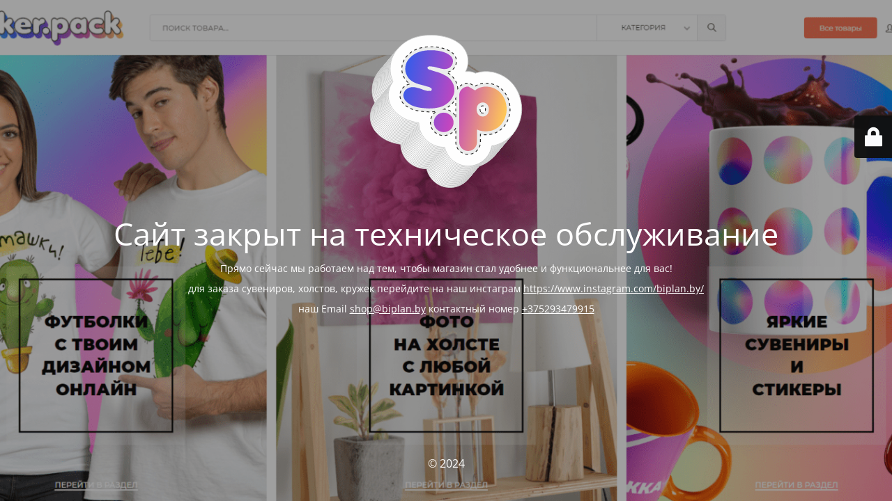

--- FILE ---
content_type: text/html; charset=UTF-8
request_url: https://stickerpack.by/product-tag/glad/
body_size: 2469
content:
<!DOCTYPE html>
<html dir="ltr" lang="ru-RU"
	prefix="og: https://ogp.me/ns#" >
<head>
	<meta charset="UTF-8" />
	<title>Stickerpack.by - сувениры под заказ онлайн в Беларуси</title>	<link rel="icon" href="https://stickerpack.by/wp-content/uploads/2021/01/logo_mini_original.svg" sizes="32x32" />
<link rel="icon" href="https://stickerpack.by/wp-content/uploads/2021/01/logo_mini_original.svg" sizes="192x192" />
<link rel="apple-touch-icon" href="https://stickerpack.by/wp-content/uploads/2021/01/logo_mini_original.svg" />
<meta name="msapplication-TileImage" content="https://stickerpack.by/wp-content/uploads/2021/01/logo_mini_original.svg" />
	<meta name="viewport" content="width=device-width, maximum-scale=1, initial-scale=1, minimum-scale=1">
	<meta name="description" content="Все самое интересное впереди"/>
	<meta http-equiv="X-UA-Compatible" content="" />
	<meta property="og:site_name" content="Stickerpack.by - Все самое интересное впереди"/>
	<meta property="og:title" content="Stickerpack.by - сувениры под заказ онлайн в Беларуси"/>
	<meta property="og:type" content="Maintenance"/>
	<meta property="og:url" content="https://stickerpack.by"/>
	<meta property="og:description" content="Прямо сейчас мы работаем над тем, чтобы магазин стал удобнее и функциональнее для вас!









для заказа сувениров, холстов, кружек перейдите на наш инстаграм https://www.instagram.com/biplan.by/





наш Email shop@biplan.by контактный номер +375293479915"/>
				<meta property="og:image" content="https://stickerpack.by/wp-content/uploads/2021/01/logo_mini_original.svg" />
			<meta property="og:image:url" content="https://stickerpack.by/wp-content/uploads/2021/01/logo_mini_original.svg"/>
			<meta property="og:image:secure_url" content="https://stickerpack.by/wp-content/uploads/2021/01/logo_mini_original.svg"/>
			<meta property="og:image:type" content="svg"/>
			<link rel="profile" href="http://gmpg.org/xfn/11" />
	<link rel="pingback" href="https://stickerpack.by/xmlrpc.php" />
	<link rel='stylesheet' id='mtnc-style-css' href='https://stickerpack.by/wp-content/plugins/maintenance/load/css/style.css?ver=1672338686' type='text/css' media='all' />
<link rel='stylesheet' id='mtnc-fonts-css' href='https://stickerpack.by/wp-content/plugins/maintenance/load/css/fonts.css?ver=1672338686' type='text/css' media='all' />
<style type="text/css">body {background-color: #111111}.preloader {background-color: #111111}body {font-family: Open Sans; }.site-title, .preloader i, .login-form, .login-form a.lost-pass, .btn-open-login-form, .site-content, .user-content-wrapper, .user-content, footer, .maintenance a{color: #ffffff;} a.close-user-content, #mailchimp-box form input[type="submit"], .login-form input#submit.button  {border-color:#ffffff} input[type="submit"]:hover{background-color:#ffffff} input:-webkit-autofill, input:-webkit-autofill:focus{-webkit-text-fill-color:#ffffff} body &gt; .login-form-container{background-color:#111111}.btn-open-login-form{background-color:#111111}input:-webkit-autofill, input:-webkit-autofill:focus{-webkit-box-shadow:0 0 0 50px #111111 inset}input[type='submit']:hover{color:#111111} #custom-subscribe #submit-subscribe:before{background-color:#111111} </style>		<!--[if IE]>
	<style type="text/css">

	</style>
	<script type="text/javascript" src="https://stickerpack.by/wp-content/plugins/maintenance/load/js/jquery.backstretch.min.js"></script>
	<![endif]-->
	<link rel="stylesheet" href="https://fonts.bunny.net/css?family=Open%20Sans:300,300italic,regular,italic,600,600italic,700,700italic,800,800italic:300"></head>

<body class="maintenance ">

<div class="main-container">
	<div class="preloader"><i class="fi-widget" aria-hidden="true"></i></div>	<div id="wrapper">
		<div class="center logotype">
			<header>
				        <div class="logo-box" rel="home">
            <img src="https://stickerpack.by/wp-content/uploads/2021/01/logo_mini_original.svg" srcset="https://stickerpack.by/wp-content/uploads/2021/01/logo_mini_original.svg 2x" width="220" height="220" alt="logo">
        </div>
    			</header>
		</div>
		<div id="content" class="site-content">
			<div class="center">
                <h2 class="heading font-center" style="font-weight:300;font-style:normal">Сайт закрыт на техническое обслуживание</h2><div class="description" style="font-weight:300;font-style:normal"><p><!-- wp:paragraph --></p>
<p>Прямо сейчас мы работаем над тем, чтобы магазин стал удобнее и функциональнее для вас!</p>
<p><!-- /wp:paragraph --></p>
<p><!-- wp:paragraph --></p>
<p><!-- /wp:paragraph --></p>
<p><!-- wp:paragraph --></p>
<p>для заказа сувениров, холстов, кружек перейдите на наш инстаграм <a href="https://www.instagram.com/biplan.by/" target="_blank">https://www.instagram.com/biplan.by/</a></p>
<p><!-- /wp:paragraph --></p>
<p><!-- wp:paragraph --></p>
<p>наш Email <a href="mailto:shop@biplan.by" target="_blank">shop@biplan.by</a> контактный номер <a href="tel:+375293479915" target="_blank">+375293479915</a></p>
<p><!-- /wp:paragraph --></p>
</div>			</div>
		</div>
	</div> <!-- end wrapper -->
	<footer>
		<div class="center">
			<div style="font-weight:300;font-style:normal">©  2024</div>		</div>
	</footer>
					<picture class="bg-img">
						<img src="https://stickerpack.by/wp-content/uploads/2021/02/2021-02-13_16-06-31-optimized.png">
		</picture>
	</div>

	<div class="login-form-container">
		<input type="hidden" id="mtnc_login_check" name="mtnc_login_check" value="b64e5fcdbf" /><input type="hidden" name="_wp_http_referer" value="/product-tag/glad/" /><form id="login-form" class="login-form" method="post"><label>Вход для пользователя</label><span class="login-error"></span><span class="licon user-icon"><input type="text" name="log" id="log" value="" size="20" class="input username" placeholder="Логин" /></span><span class="picon pass-icon"><input type="password" name="pwd" id="login_password" value="" size="20" class="input password" placeholder="Пароль" /></span><a class="lost-pass" href="https://stickerpack.by/wp-login.php?action=lostpassword">Забыли пароль?</a><input type="submit" class="button" name="submit" id="submit" value="Логин" /><input type="hidden" name="is_custom_login" value="1" /><input type="hidden" id="mtnc_login_check" name="mtnc_login_check" value="b64e5fcdbf" /><input type="hidden" name="_wp_http_referer" value="/product-tag/glad/" /></form>		    <div id="btn-open-login-form" class="btn-open-login-form">
        <i class="fi-lock"></i>

    </div>
    <div id="btn-sound" class="btn-open-login-form sound">
        <i id="value_botton" class="fa fa-volume-off" aria-hidden="true"></i>
    </div>
    	</div>
<!--[if !IE]><!--><script type="text/javascript" src="https://stickerpack.by/wp-includes/js/jquery/jquery.min.js?ver=3.7.1" id="jquery-core-js"></script>
<script type="text/javascript" src="https://stickerpack.by/wp-includes/js/jquery/jquery-migrate.min.js?ver=3.4.1" id="jquery-migrate-js"></script>
<!--<![endif]--><script type="text/javascript" id="_frontend-js-extra">
/* <![CDATA[ */
var mtnc_front_options = {"body_bg":"https://stickerpack.by/wp-content/uploads/2021/02/2021-02-13_16-06-31-optimized.png","gallery_array":[],"blur_intensity":"5","font_link":["Open Sans:300,300italic,regular,italic,600,600italic,700,700italic,800,800italic:300"]};
//# sourceURL=_frontend-js-extra
/* ]]> */
</script>
<script type="text/javascript" src="https://stickerpack.by/wp-content/plugins/maintenance/load/js/jquery.frontend.js?ver=1672338686" id="_frontend-js"></script>

</body>
</html>


--- FILE ---
content_type: image/svg+xml
request_url: https://stickerpack.by/wp-content/uploads/2021/01/logo_mini_original.svg
body_size: 14979
content:
<?xml version="1.0" encoding="UTF-8"?>
<!DOCTYPE svg PUBLIC "-//W3C//DTD SVG 1.1//EN" "http://www.w3.org/Graphics/SVG/1.1/DTD/svg11.dtd">
<!-- Creator: CorelDRAW 2019 (64-Bit) -->
<svg xmlns="http://www.w3.org/2000/svg" xml:space="preserve" width="46.1247mm" height="46.4723mm" version="1.1" style="shape-rendering:geometricPrecision; text-rendering:geometricPrecision; image-rendering:optimizeQuality; fill-rule:evenodd; clip-rule:evenodd"
viewBox="0 0 959.23 966.46"
 xmlns:xlink="http://www.w3.org/1999/xlink">
 <defs>
  <style type="text/css">
   <![CDATA[
    .str0 {stroke:#C5C6C6;stroke-width:4.16;stroke-miterlimit:22.9256}
    .str1 {stroke:#2B2A29;stroke-width:5.2;stroke-miterlimit:22.9256;stroke-dasharray:17.606260 17.606260}
    .fil0 {fill:#FEFEFE}
    .fil1 {fill:#EBECEC}
    .fil2 {fill:url(#id0)}
   ]]>
  </style>
  <linearGradient id="id0" gradientUnits="userSpaceOnUse" x1="217.39" y1="352.84" x2="855.59" y2="477.86">
   <stop offset="0" style="stop-opacity:1; stop-color:#3F5AE7"/>
   <stop offset="0.490196" style="stop-opacity:1; stop-color:#C246C0"/>
   <stop offset="1" style="stop-opacity:1; stop-color:#FEC657"/>
  </linearGradient>
 </defs>
 <g id="Слой_x0020_1">
  <metadata id="CorelCorpID_0Corel-Layer"/>
  <path class="fil0 str0" d="M357.57 845.52c-3.17,0.19 -6.35,0.22 -9.52,0.09 -19.32,-0.77 -38.3,-4.78 -56.2,-12.1 -17.46,-7.14 -33.51,-17.18 -47.61,-29.72 -1.39,-1.24 -2.75,-2.51 -4.06,-3.83 -14.59,-14.59 -26.29,-31.65 -34.27,-50.7 -7.74,-18.51 -11.68,-38.21 -11.96,-58.23 -1.27,-0.17 -2.53,-0.35 -3.8,-0.53 -12.74,-1.82 -25.37,-4.35 -37.77,-7.8 -10.05,-2.79 -19.99,-5.95 -29.75,-9.65 -11.93,-4.52 -23.44,-10.1 -34.22,-16.97 -1.73,-1.1 -3.42,-2.25 -5.08,-3.46 -9.04,-5.53 -17.65,-11.75 -25.64,-18.73 -10.22,-8.95 -19.54,-18.89 -27.53,-29.88 -1.15,-1.58 -2.25,-3.2 -3.3,-4.85 -6.64,-10.43 -12.21,-21.51 -16.43,-33.13 -5.49,-15.1 -8.37,-30.99 -8.37,-47.07 0,-1.32 0,-2.64 0,-3.96 0,-6.58 0.61,-13.15 1.81,-19.61 0.92,-6.26 2.4,-12.44 4.4,-18.44 0.44,-1.32 0.88,-2.63 1.31,-3.95 4.77,-14.32 11.68,-27.82 20.45,-40.11 0.6,-0.84 1.21,-1.67 1.83,-2.5 -1.09,-2.33 -2.13,-4.68 -3.14,-7.06 -2.78,-6.58 -5.2,-13.31 -7.16,-20.18 -0.88,-3.08 -1.76,-6.16 -2.64,-9.24 -1.19,-4.17 -2.09,-8.39 -2.7,-12.68 -0.76,-5.29 -1.33,-10.61 -1.71,-15.95 -0.38,-5.34 -0.57,-10.69 -0.57,-16.03 0,-30.78 7.28,-60.57 21.77,-87.74 13.73,-25.76 33.17,-47.51 55.53,-66.08 24.84,-20.63 53.46,-35.45 84.34,-44.71 30.71,-9.21 62.73,-12.93 94.72,-12.93 0.33,0 0.66,0 0.99,0 0.33,0 0.66,0 0.99,0 0.22,0 0.44,0 0.66,0 0.44,0 0.88,0 1.32,0 0.11,0 0.22,0 0.33,0 0.33,0 0.66,0 0.99,0 0.33,0 0.66,0 0.99,0 0.33,0 0.66,0 0.99,0 8.15,0 16.29,0.31 24.41,0.99 6.8,0.57 13.58,1.38 20.32,2.42 8.03,0.88 16.01,2.26 23.88,4.13 3.37,0.8 6.75,1.55 10.15,2.23 1.86,0.37 3.71,0.8 5.55,1.28 11.4,3 22.65,6.56 33.6,10.94 10.49,4.19 20.7,9.06 30.46,14.75 1.64,0.96 3.26,1.97 4.84,3.02 3.04,2.03 6.06,4.08 9.05,6.17 0.31,0.22 0.63,0.44 0.96,0.63 6.74,4.04 12.85,8.82 18.4,14.37 1.64,1.64 3.28,3.28 4.92,4.92 4.72,4.72 9.1,9.77 13.1,15.11 1.98,2.64 3.82,5.37 5.52,8.21 1.31,2.19 2.63,4.39 3.95,6.58 5.25,8.75 9.36,18.13 12.17,27.92 2.72,8.43 4.49,17.14 5.29,25.96 0.47,5.18 0.73,10.38 0.73,15.59 0,15.29 -2.36,30.46 -7.2,44.98 -2.3,6.9 -5.16,13.61 -8.5,20.07 4.96,-0.49 9.96,-0.73 14.98,-0.73 0.17,0 0.34,0 0.51,0 0.09,0 0.17,0 0.26,0 0.25,0 0.51,0 0.76,0 0.09,0 0.17,0 0.25,0 0.26,0 0.51,0 0.77,0 15.63,0 30.62,3.7 44.38,10.97 1.53,-0.54 3.07,-1.03 4.63,-1.49 9.32,-2.74 18.8,-4.94 28.37,-6.58 11.45,-1.96 23.07,-2.9 34.69,-2.9 4.69,0 9.38,0.19 14.06,0.58 4.37,0.37 8.72,0.9 13.05,1.6 3.77,0.33 7.53,0.78 11.27,1.31 3.27,0.46 6.49,1.1 9.69,1.89 6.48,1.62 12.89,3.49 19.23,5.6 6.34,2.11 12.59,4.46 18.76,7.03 8.12,3.38 15.99,7.33 23.59,11.76 6.49,3.79 12.83,7.88 18.92,12.29 12.63,8.91 24.19,19.25 34.48,30.78 9.4,10.54 17.84,22 25.22,34.04 8.54,13.52 15.47,28 20.87,43.05 5.15,14.37 8.99,29.19 11.59,44.23 0.36,2.06 0.64,4.12 0.86,6.18 0.44,2.39 0.78,4.79 1.03,7.21 1.02,5.61 1.53,11.29 1.53,17.07 0,0.25 0,0.49 0,0.74 0.34,3.31 0.51,6.63 0.51,9.96 0,0.59 0,1.19 0,1.78 0,0.59 0,1.19 0,1.78 0,4.58 -0.16,9.16 -0.47,13.73 -0.3,4.45 -0.73,8.9 -1.29,13.33 -0.07,0.58 -0.15,1.15 -0.23,1.73 -0.31,2.16 -0.6,4.32 -0.89,6.48 -0.75,5.64 -1.81,11.23 -3.14,16.77 -4.15,18.75 -10.26,37.03 -18.52,54.37 -8.18,17.18 -18.28,33.39 -30.24,48.19 -0.84,1.04 -1.7,2.06 -2.58,3.06 -12.37,14.06 -26.35,26.63 -41.66,37.4 -16.28,11.45 -34.17,20.61 -52.97,27.14 -8.47,3.04 -17.19,5.4 -26.04,7.01 -3.59,0.66 -7.19,1.22 -10.81,1.69 -0.25,1.56 -0.52,3.13 -0.82,4.68 -2.08,10.9 -5.51,21.49 -10.17,31.55 -3.55,8.24 -7.84,16.14 -12.82,23.61 -5.55,8.33 -11.94,16.09 -19.02,23.17 -7.08,7.08 -14.83,13.46 -23.16,19.02 -8.52,5.69 -17.63,10.48 -27.14,14.29 -4.3,1.72 -8.67,3.25 -13.1,4.58 -4.55,1.37 -9.17,2.52 -13.83,3.45 -0.97,0.19 -1.95,0.37 -2.93,0.53 -3.94,0.66 -7.89,1.21 -11.86,1.6 -4.83,0.48 -9.69,0.73 -14.55,0.73 -9.65,0 -19.29,-0.9 -28.78,-2.7 -9.57,-1.82 -18.96,-4.57 -28,-8.19 -10.66,-4.27 -20.76,-9.85 -30.07,-16.57 -3.45,-2.49 -6.81,-5.12 -10.06,-7.87 -5.09,-3.84 -9.8,-8.18 -14.04,-12.95 -5.49,-6.18 -10.58,-12.71 -15.17,-19.59 -6.05,-9.08 -11,-18.84 -14.83,-29.04 -2.77,-7.13 -5.01,-14.47 -6.67,-21.94z"/>
  <path class="fil0 str0" d="M362.99 839.06c-3.17,0.18 -6.35,0.21 -9.52,0.09 -19.32,-0.77 -38.3,-4.79 -56.2,-12.11 -17.46,-7.14 -33.51,-17.18 -47.61,-29.72 -1.39,-1.24 -2.75,-2.51 -4.06,-3.82 -14.59,-14.59 -26.29,-31.65 -34.27,-50.7 -7.74,-18.51 -11.68,-38.21 -11.96,-58.23 -1.27,-0.17 -2.53,-0.35 -3.8,-0.53 -12.74,-1.82 -25.37,-4.35 -37.77,-7.8 -10.05,-2.79 -19.99,-5.95 -29.75,-9.65 -11.93,-4.53 -23.44,-10.11 -34.22,-16.97 -1.73,-1.1 -3.42,-2.25 -5.08,-3.46 -9.04,-5.53 -17.65,-11.75 -25.64,-18.73 -10.22,-8.95 -19.54,-18.89 -27.53,-29.88 -1.15,-1.58 -2.25,-3.2 -3.3,-4.85 -6.64,-10.43 -12.21,-21.51 -16.43,-33.13 -5.49,-15.1 -8.37,-30.99 -8.37,-47.07 0,-1.32 0,-2.64 0,-3.96 0,-6.58 0.61,-13.15 1.81,-19.61 0.92,-6.26 2.4,-12.43 4.4,-18.44 0.44,-1.32 0.88,-2.63 1.31,-3.95 4.77,-14.32 11.68,-27.82 20.45,-40.11 0.6,-0.84 1.21,-1.67 1.83,-2.5 -1.09,-2.33 -2.13,-4.69 -3.14,-7.06 -2.78,-6.58 -5.2,-13.31 -7.16,-20.18 -0.88,-3.08 -1.76,-6.16 -2.64,-9.23 -1.19,-4.17 -2.09,-8.39 -2.7,-12.68 -0.76,-5.29 -1.33,-10.61 -1.71,-15.95 -0.38,-5.34 -0.57,-10.69 -0.57,-16.03 0,-30.78 7.28,-60.57 21.77,-87.74 13.73,-25.76 33.17,-47.51 55.53,-66.08 24.84,-20.63 53.46,-35.45 84.34,-44.71 30.71,-9.21 62.73,-12.93 94.72,-12.93 0.33,0 0.66,0 0.99,0 0.33,0 0.66,0 0.99,0 0.22,0 0.44,0 0.66,0 0.44,0 0.88,0 1.32,0 0.11,0 0.22,0 0.33,0 0.33,0 0.66,0 0.99,0 0.33,0 0.66,0 0.99,0 0.33,0 0.66,0 0.99,0 8.15,0 16.29,0.31 24.41,0.99 6.8,0.57 13.58,1.38 20.32,2.42 8.03,0.88 16.01,2.26 23.88,4.13 3.37,0.8 6.75,1.55 10.15,2.23 1.86,0.37 3.71,0.8 5.55,1.28 11.4,3 22.65,6.56 33.6,10.94 10.49,4.19 20.7,9.06 30.46,14.75 1.64,0.96 3.26,1.97 4.84,3.02 3.04,2.03 6.06,4.08 9.05,6.17 0.31,0.22 0.63,0.44 0.96,0.63 6.74,4.04 12.85,8.82 18.4,14.37 1.64,1.64 3.28,3.28 4.92,4.92 4.72,4.72 9.1,9.77 13.1,15.11 1.98,2.64 3.82,5.37 5.52,8.21 1.31,2.19 2.63,4.38 3.95,6.58 5.25,8.75 9.36,18.12 12.17,27.92 2.72,8.43 4.49,17.14 5.29,25.96 0.47,5.18 0.73,10.38 0.73,15.59 0,15.29 -2.36,30.46 -7.2,44.98 -2.3,6.9 -5.16,13.61 -8.5,20.07 4.96,-0.49 9.96,-0.73 14.98,-0.73 0.17,0 0.34,0 0.51,0 0.09,0 0.17,0 0.26,0 0.25,0 0.51,0 0.76,0 0.09,0 0.17,0 0.25,0 0.26,0 0.51,0 0.77,0 15.63,0 30.62,3.7 44.38,10.97 1.53,-0.54 3.07,-1.03 4.63,-1.49 9.32,-2.74 18.8,-4.94 28.37,-6.58 11.45,-1.96 23.07,-2.9 34.69,-2.9 4.69,0 9.38,0.19 14.06,0.58 4.37,0.37 8.72,0.9 13.05,1.6 3.77,0.33 7.53,0.78 11.27,1.31 3.27,0.46 6.49,1.1 9.69,1.9 6.48,1.62 12.89,3.49 19.23,5.6 6.34,2.11 12.59,4.46 18.76,7.03 8.12,3.38 15.99,7.33 23.59,11.76 6.49,3.79 12.83,7.88 18.92,12.29 12.63,8.91 24.19,19.25 34.48,30.78 9.4,10.54 17.84,22 25.22,34.04 8.54,13.52 15.47,28 20.87,43.05 5.15,14.37 8.99,29.19 11.59,44.23 0.36,2.06 0.64,4.12 0.86,6.18 0.44,2.39 0.78,4.79 1.03,7.21 1.02,5.61 1.53,11.29 1.53,17.07 0,0.25 0,0.49 0,0.74 0.34,3.31 0.51,6.63 0.51,9.96 0,0.59 0,1.19 0,1.78 0,0.59 0,1.19 0,1.78 0,4.58 -0.16,9.16 -0.47,13.73 -0.3,4.45 -0.73,8.9 -1.29,13.33 -0.07,0.58 -0.15,1.15 -0.23,1.73 -0.31,2.16 -0.6,4.32 -0.89,6.48 -0.75,5.64 -1.81,11.23 -3.14,16.77 -4.15,18.75 -10.26,37.03 -18.52,54.37 -8.18,17.18 -18.28,33.39 -30.24,48.2 -0.84,1.04 -1.7,2.06 -2.58,3.06 -12.37,14.06 -26.35,26.63 -41.66,37.4 -16.28,11.45 -34.17,20.61 -52.97,27.14 -8.47,3.04 -17.19,5.4 -26.04,7.01 -3.59,0.66 -7.19,1.22 -10.81,1.69 -0.25,1.57 -0.52,3.13 -0.82,4.68 -2.08,10.9 -5.51,21.49 -10.17,31.55 -3.55,8.24 -7.84,16.14 -12.82,23.61 -5.55,8.33 -11.94,16.09 -19.02,23.17 -7.08,7.08 -14.83,13.46 -23.16,19.02 -8.52,5.69 -17.63,10.48 -27.14,14.29 -4.3,1.72 -8.67,3.25 -13.1,4.58 -4.55,1.37 -9.17,2.52 -13.83,3.45 -0.97,0.19 -1.95,0.37 -2.93,0.53 -3.94,0.66 -7.89,1.21 -11.86,1.6 -4.83,0.48 -9.69,0.72 -14.55,0.72 -9.65,0 -19.29,-0.89 -28.78,-2.7 -9.57,-1.82 -18.96,-4.57 -28,-8.19 -10.66,-4.27 -20.76,-9.85 -30.07,-16.57 -3.45,-2.49 -6.81,-5.12 -10.06,-7.87 -5.09,-3.84 -9.8,-8.18 -14.04,-12.95 -5.49,-6.18 -10.58,-12.71 -15.17,-19.59 -6.05,-9.08 -11,-18.84 -14.83,-29.04 -2.77,-7.13 -5.01,-14.47 -6.67,-21.94z"/>
  <path class="fil0 str0" d="M368.4 832.59c-3.17,0.18 -6.35,0.21 -9.52,0.09 -19.32,-0.77 -38.3,-4.79 -56.2,-12.11 -17.46,-7.14 -33.51,-17.18 -47.61,-29.72 -1.39,-1.24 -2.75,-2.51 -4.06,-3.82 -14.59,-14.59 -26.29,-31.65 -34.27,-50.7 -7.74,-18.51 -11.68,-38.21 -11.96,-58.23 -1.27,-0.17 -2.53,-0.35 -3.8,-0.53 -12.74,-1.82 -25.37,-4.35 -37.77,-7.8 -10.05,-2.79 -19.99,-5.95 -29.75,-9.65 -11.93,-4.53 -23.44,-10.11 -34.22,-16.97 -1.73,-1.1 -3.42,-2.26 -5.08,-3.46 -9.04,-5.53 -17.65,-11.75 -25.64,-18.73 -10.22,-8.94 -19.54,-18.89 -27.53,-29.88 -1.15,-1.58 -2.25,-3.2 -3.3,-4.85 -6.64,-10.43 -12.21,-21.51 -16.43,-33.13 -5.49,-15.1 -8.37,-30.99 -8.37,-47.07 0,-1.32 0,-2.64 0,-3.96 0,-6.58 0.61,-13.15 1.81,-19.61 0.92,-6.26 2.4,-12.43 4.4,-18.44 0.44,-1.32 0.88,-2.63 1.31,-3.95 4.77,-14.32 11.68,-27.82 20.45,-40.11 0.6,-0.84 1.21,-1.67 1.83,-2.5 -1.09,-2.33 -2.13,-4.69 -3.14,-7.06 -2.78,-6.58 -5.2,-13.31 -7.16,-20.18 -0.88,-3.08 -1.76,-6.16 -2.64,-9.23 -1.19,-4.17 -2.09,-8.39 -2.7,-12.68 -0.76,-5.29 -1.33,-10.61 -1.71,-15.95 -0.38,-5.34 -0.57,-10.69 -0.57,-16.03 0,-30.78 7.28,-60.56 21.77,-87.74 13.73,-25.76 33.17,-47.51 55.53,-66.08 24.84,-20.64 53.46,-35.44 84.34,-44.71 30.71,-9.21 62.73,-12.93 94.72,-12.93 0.33,0 0.66,0 0.99,0 0.33,0 0.66,0 0.99,0 0.22,0 0.44,0 0.66,0 0.44,0 0.88,0 1.32,0 0.11,0 0.22,0 0.33,0 0.33,0 0.66,0 0.99,0 0.33,0 0.66,0 0.99,0 0.33,0 0.66,0 0.99,0 8.15,0 16.29,0.31 24.41,0.99 6.8,0.57 13.58,1.38 20.32,2.42 8.03,0.88 16.01,2.26 23.88,4.13 3.37,0.8 6.75,1.55 10.15,2.23 1.86,0.37 3.71,0.8 5.55,1.28 11.4,3 22.65,6.56 33.6,10.94 10.49,4.19 20.7,9.06 30.46,14.75 1.64,0.96 3.26,1.97 4.84,3.02 3.04,2.03 6.06,4.08 9.05,6.17 0.31,0.22 0.63,0.44 0.96,0.64 6.74,4.04 12.85,8.81 18.4,14.37 1.64,1.64 3.28,3.28 4.92,4.92 4.72,4.72 9.1,9.77 13.1,15.11 1.98,2.64 3.82,5.37 5.52,8.21 1.31,2.19 2.63,4.38 3.95,6.58 5.25,8.75 9.36,18.12 12.17,27.92 2.72,8.43 4.49,17.14 5.29,25.96 0.47,5.18 0.73,10.38 0.73,15.59 0,15.29 -2.36,30.46 -7.2,44.98 -2.3,6.9 -5.16,13.61 -8.5,20.07 4.96,-0.49 9.96,-0.73 14.98,-0.73 0.17,0 0.34,0 0.51,0 0.09,0 0.17,0 0.26,0 0.25,0 0.51,0 0.76,0 0.09,0 0.17,0 0.25,0 0.26,0 0.51,0 0.77,0 15.63,0 30.62,3.71 44.38,10.97 1.53,-0.54 3.07,-1.03 4.63,-1.49 9.32,-2.74 18.8,-4.94 28.37,-6.58 11.45,-1.96 23.07,-2.9 34.69,-2.9 4.69,0 9.38,0.19 14.06,0.59 4.37,0.37 8.72,0.9 13.05,1.6 3.77,0.33 7.53,0.78 11.27,1.31 3.27,0.46 6.49,1.1 9.69,1.9 6.48,1.62 12.89,3.49 19.23,5.6 6.34,2.11 12.59,4.46 18.76,7.03 8.12,3.38 15.99,7.33 23.59,11.76 6.49,3.79 12.83,7.88 18.92,12.29 12.63,8.91 24.19,19.25 34.48,30.78 9.4,10.54 17.84,22 25.22,34.05 8.54,13.52 15.47,28 20.87,43.05 5.15,14.37 8.99,29.19 11.59,44.23 0.36,2.06 0.64,4.12 0.86,6.18 0.44,2.39 0.78,4.79 1.03,7.21 1.02,5.61 1.53,11.29 1.53,17.07 0,0.25 0,0.49 0,0.74 0.34,3.31 0.51,6.63 0.51,9.96 0,0.59 0,1.19 0,1.78 0,0.59 0,1.19 0,1.78 0,4.58 -0.16,9.16 -0.47,13.73 -0.3,4.45 -0.73,8.9 -1.29,13.33 -0.07,0.58 -0.15,1.15 -0.23,1.73 -0.31,2.16 -0.6,4.32 -0.89,6.48 -0.75,5.64 -1.81,11.23 -3.14,16.77 -4.15,18.75 -10.26,37.03 -18.52,54.37 -8.18,17.18 -18.28,33.39 -30.24,48.2 -0.84,1.04 -1.7,2.06 -2.58,3.06 -12.37,14.06 -26.35,26.63 -41.66,37.4 -16.28,11.45 -34.17,20.61 -52.97,27.14 -8.47,3.04 -17.19,5.4 -26.04,7.01 -3.59,0.66 -7.19,1.22 -10.81,1.69 -0.25,1.57 -0.52,3.13 -0.82,4.68 -2.08,10.9 -5.51,21.49 -10.17,31.55 -3.55,8.24 -7.84,16.15 -12.82,23.61 -5.55,8.33 -11.94,16.08 -19.02,23.17 -7.08,7.08 -14.83,13.47 -23.16,19.02 -8.52,5.69 -17.63,10.48 -27.14,14.29 -4.3,1.72 -8.67,3.25 -13.1,4.58 -4.55,1.37 -9.17,2.52 -13.83,3.45 -0.97,0.19 -1.95,0.37 -2.93,0.53 -3.94,0.66 -7.89,1.21 -11.86,1.6 -4.83,0.48 -9.69,0.72 -14.55,0.72 -9.65,0 -19.29,-0.89 -28.78,-2.7 -9.57,-1.82 -18.96,-4.57 -28,-8.19 -10.66,-4.27 -20.76,-9.85 -30.07,-16.57 -3.45,-2.49 -6.81,-5.12 -10.06,-7.87 -5.09,-3.84 -9.8,-8.18 -14.04,-12.95 -5.49,-6.18 -10.58,-12.71 -15.17,-19.59 -6.05,-9.07 -11,-18.83 -14.83,-29.04 -2.77,-7.13 -5.01,-14.47 -6.67,-21.94z"/>
  <path class="fil0 str0" d="M373.82 826.13c-3.17,0.18 -6.35,0.21 -9.52,0.09 -19.32,-0.77 -38.3,-4.79 -56.2,-12.11 -17.46,-7.14 -33.51,-17.18 -47.61,-29.72 -1.39,-1.24 -2.75,-2.51 -4.06,-3.82 -14.59,-14.59 -26.29,-31.65 -34.27,-50.7 -7.74,-18.51 -11.68,-38.21 -11.96,-58.23 -1.27,-0.17 -2.53,-0.35 -3.8,-0.53 -12.74,-1.82 -25.37,-4.35 -37.77,-7.8 -10.05,-2.79 -19.99,-5.95 -29.75,-9.65 -11.93,-4.53 -23.44,-10.11 -34.22,-16.97 -1.73,-1.1 -3.42,-2.26 -5.08,-3.46 -9.04,-5.53 -17.65,-11.75 -25.64,-18.73 -10.22,-8.94 -19.54,-18.89 -27.53,-29.88 -1.15,-1.58 -2.25,-3.2 -3.3,-4.85 -6.64,-10.43 -12.21,-21.51 -16.43,-33.13 -5.49,-15.1 -8.37,-30.99 -8.37,-47.07 0,-1.32 0,-2.64 0,-3.96 0,-6.58 0.61,-13.15 1.81,-19.61 0.92,-6.26 2.4,-12.43 4.4,-18.44 0.44,-1.32 0.88,-2.63 1.31,-3.95 4.77,-14.32 11.68,-27.82 20.45,-40.11 0.6,-0.84 1.21,-1.67 1.83,-2.5 -1.09,-2.33 -2.13,-4.69 -3.14,-7.06 -2.78,-6.58 -5.2,-13.31 -7.16,-20.18 -0.88,-3.08 -1.76,-6.16 -2.64,-9.23 -1.19,-4.17 -2.09,-8.39 -2.7,-12.68 -0.76,-5.29 -1.33,-10.61 -1.71,-15.95 -0.38,-5.34 -0.57,-10.69 -0.57,-16.04 0,-30.78 7.28,-60.56 21.77,-87.74 13.73,-25.76 33.17,-47.51 55.53,-66.08 24.84,-20.64 53.46,-35.44 84.34,-44.71 30.71,-9.21 62.73,-12.93 94.72,-12.93 0.33,0 0.66,0 0.99,0 0.33,0 0.66,0 0.99,0 0.22,0 0.44,0 0.66,0 0.44,0 0.88,0 1.32,0 0.11,0 0.22,0 0.33,0 0.33,0 0.66,0 0.99,0 0.33,0 0.66,0 0.99,0 0.33,0 0.66,0 0.99,0 8.15,0 16.29,0.31 24.41,0.99 6.8,0.57 13.58,1.38 20.32,2.42 8.03,0.88 16.01,2.26 23.88,4.13 3.37,0.8 6.75,1.55 10.15,2.23 1.86,0.37 3.71,0.8 5.55,1.28 11.4,3 22.65,6.56 33.6,10.94 10.49,4.19 20.7,9.05 30.46,14.75 1.64,0.96 3.26,1.97 4.84,3.03 3.04,2.03 6.06,4.08 9.05,6.17 0.31,0.22 0.63,0.44 0.96,0.64 6.74,4.04 12.85,8.82 18.4,14.37 1.64,1.64 3.28,3.28 4.92,4.92 4.72,4.72 9.1,9.77 13.1,15.11 1.98,2.64 3.82,5.37 5.52,8.21 1.31,2.19 2.63,4.38 3.95,6.58 5.25,8.75 9.36,18.12 12.17,27.92 2.72,8.43 4.49,17.14 5.29,25.96 0.47,5.18 0.73,10.38 0.73,15.58 0,15.29 -2.36,30.47 -7.2,44.98 -2.3,6.9 -5.16,13.61 -8.5,20.07 4.96,-0.49 9.96,-0.73 14.98,-0.73 0.17,0 0.34,0 0.51,0 0.09,0 0.17,0 0.26,0 0.25,0 0.51,0 0.76,0 0.09,0 0.17,0 0.25,0 0.26,0 0.51,0 0.77,0 15.63,0 30.62,3.71 44.38,10.97 1.53,-0.53 3.07,-1.03 4.63,-1.49 9.32,-2.74 18.8,-4.94 28.37,-6.58 11.45,-1.96 23.07,-2.9 34.69,-2.9 4.69,0 9.38,0.2 14.06,0.59 4.37,0.37 8.72,0.9 13.05,1.6 3.77,0.33 7.53,0.78 11.27,1.31 3.27,0.46 6.49,1.1 9.69,1.9 6.48,1.62 12.89,3.49 19.23,5.6 6.34,2.11 12.59,4.46 18.76,7.03 8.12,3.38 15.99,7.33 23.59,11.76 6.49,3.79 12.83,7.88 18.92,12.29 12.63,8.91 24.19,19.25 34.48,30.78 9.4,10.54 17.84,22 25.22,34.04 8.54,13.53 15.47,28 20.87,43.05 5.15,14.37 8.99,29.19 11.59,44.23 0.36,2.06 0.64,4.12 0.86,6.18 0.44,2.39 0.78,4.79 1.03,7.21 1.02,5.61 1.53,11.29 1.53,17.07 0,0.24 0,0.49 0,0.73 0.34,3.31 0.51,6.63 0.51,9.96 0,0.59 0,1.19 0,1.78 0,0.59 0,1.19 0,1.78 0,4.58 -0.16,9.16 -0.47,13.73 -0.3,4.46 -0.73,8.91 -1.29,13.34 -0.07,0.58 -0.15,1.15 -0.23,1.73 -0.31,2.16 -0.6,4.32 -0.89,6.48 -0.75,5.64 -1.81,11.23 -3.14,16.77 -4.15,18.75 -10.26,37.03 -18.52,54.37 -8.18,17.18 -18.28,33.39 -30.24,48.2 -0.84,1.04 -1.7,2.06 -2.58,3.06 -12.37,14.06 -26.35,26.63 -41.66,37.4 -16.28,11.45 -34.17,20.61 -52.97,27.14 -8.47,3.04 -17.19,5.4 -26.04,7.01 -3.59,0.66 -7.19,1.22 -10.81,1.69 -0.25,1.57 -0.52,3.13 -0.82,4.68 -2.08,10.9 -5.51,21.49 -10.17,31.55 -3.55,8.24 -7.84,16.15 -12.82,23.61 -5.55,8.33 -11.94,16.09 -19.02,23.17 -7.08,7.08 -14.83,13.47 -23.16,19.02 -8.52,5.69 -17.63,10.48 -27.14,14.29 -4.3,1.72 -8.67,3.25 -13.1,4.58 -4.55,1.37 -9.17,2.52 -13.83,3.45 -0.97,0.19 -1.95,0.37 -2.93,0.53 -3.94,0.66 -7.89,1.21 -11.86,1.6 -4.83,0.48 -9.69,0.72 -14.55,0.72 -9.65,0 -19.29,-0.89 -28.78,-2.7 -9.57,-1.82 -18.96,-4.57 -28,-8.19 -10.66,-4.27 -20.76,-9.85 -30.07,-16.57 -3.45,-2.5 -6.81,-5.12 -10.06,-7.87 -5.09,-3.84 -9.8,-8.18 -14.04,-12.95 -5.49,-6.18 -10.58,-12.71 -15.17,-19.59 -6.05,-9.07 -11,-18.83 -14.83,-29.04 -2.77,-7.13 -5.01,-14.47 -6.67,-21.94z"/>
  <path class="fil0 str0" d="M379.23 819.67c-3.17,0.19 -6.35,0.21 -9.52,0.09 -19.32,-0.77 -38.3,-4.79 -56.2,-12.11 -17.46,-7.14 -33.51,-17.18 -47.61,-29.72 -1.39,-1.24 -2.75,-2.51 -4.06,-3.83 -14.59,-14.59 -26.29,-31.65 -34.27,-50.7 -7.74,-18.5 -11.68,-38.21 -11.96,-58.23 -1.27,-0.17 -2.53,-0.35 -3.8,-0.53 -12.74,-1.82 -25.37,-4.35 -37.77,-7.8 -10.05,-2.79 -19.99,-5.95 -29.75,-9.65 -11.93,-4.53 -23.44,-10.11 -34.22,-16.97 -1.73,-1.1 -3.42,-2.25 -5.08,-3.46 -9.04,-5.53 -17.65,-11.75 -25.64,-18.74 -10.22,-8.94 -19.54,-18.88 -27.53,-29.87 -1.15,-1.58 -2.25,-3.2 -3.3,-4.85 -6.64,-10.43 -12.21,-21.51 -16.43,-33.14 -5.49,-15.1 -8.37,-30.99 -8.37,-47.07 0,-1.32 0,-2.64 0,-3.96 0,-6.58 0.61,-13.15 1.81,-19.61 0.92,-6.26 2.4,-12.43 4.4,-18.44 0.44,-1.31 0.88,-2.63 1.31,-3.95 4.77,-14.32 11.68,-27.82 20.45,-40.1 0.6,-0.84 1.21,-1.68 1.83,-2.5 -1.09,-2.33 -2.13,-4.69 -3.14,-7.06 -2.78,-6.58 -5.2,-13.31 -7.16,-20.18 -0.88,-3.08 -1.76,-6.16 -2.64,-9.24 -1.19,-4.17 -2.09,-8.39 -2.7,-12.68 -0.76,-5.29 -1.33,-10.61 -1.71,-15.95 -0.38,-5.33 -0.57,-10.68 -0.57,-16.03 0,-30.78 7.28,-60.56 21.77,-87.74 13.73,-25.76 33.17,-47.5 55.53,-66.08 24.84,-20.63 53.46,-35.44 84.34,-44.71 30.71,-9.21 62.73,-12.93 94.72,-12.93 0.33,0 0.66,0 0.99,0 0.33,0 0.66,0 0.99,0 0.22,0 0.44,0 0.66,0 0.44,0 0.88,0 1.32,0 0.11,0 0.22,0 0.33,0 0.33,0 0.66,0 0.99,0 0.33,0 0.66,0 0.99,0 0.33,0 0.66,0 0.99,0 8.15,0 16.29,0.31 24.41,0.99 6.8,0.57 13.58,1.37 20.32,2.42 8.03,0.88 16.01,2.26 23.88,4.14 3.37,0.8 6.75,1.55 10.15,2.23 1.86,0.38 3.71,0.8 5.55,1.28 11.4,3 22.65,6.57 33.6,10.94 10.49,4.2 20.7,9.06 30.46,14.75 1.64,0.96 3.26,1.97 4.84,3.03 3.04,2.03 6.06,4.08 9.05,6.17 0.31,0.22 0.63,0.44 0.96,0.64 6.74,4.04 12.85,8.82 18.4,14.37 1.64,1.64 3.28,3.28 4.92,4.92 4.72,4.72 9.1,9.77 13.1,15.11 1.98,2.64 3.82,5.38 5.52,8.21 1.31,2.19 2.63,4.39 3.95,6.58 5.25,8.75 9.36,18.12 12.17,27.92 2.72,8.43 4.49,17.14 5.29,25.96 0.47,5.18 0.73,10.38 0.73,15.58 0,15.29 -2.36,30.47 -7.2,44.98 -2.3,6.9 -5.16,13.61 -8.5,20.06 4.96,-0.48 9.96,-0.73 14.98,-0.73 0.17,0 0.34,0 0.51,0 0.09,0 0.17,0 0.26,0 0.25,0 0.51,0 0.76,0 0.09,0 0.17,0 0.25,0 0.26,0 0.51,0 0.77,0 15.63,0 30.62,3.71 44.38,10.97 1.53,-0.53 3.07,-1.03 4.63,-1.49 9.32,-2.74 18.8,-4.94 28.37,-6.58 11.45,-1.96 23.07,-2.9 34.69,-2.9 4.69,0 9.38,0.2 14.06,0.59 4.37,0.37 8.72,0.9 13.05,1.6 3.77,0.33 7.53,0.78 11.27,1.31 3.27,0.46 6.49,1.1 9.69,1.9 6.48,1.62 12.89,3.49 19.23,5.6 6.34,2.11 12.59,4.46 18.76,7.04 8.12,3.38 15.99,7.33 23.59,11.76 6.49,3.79 12.83,7.88 18.92,12.29 12.63,8.91 24.19,19.25 34.48,30.78 9.4,10.54 17.84,22 25.22,34.04 8.54,13.53 15.47,28 20.87,43.05 5.15,14.37 8.99,29.19 11.59,44.23 0.36,2.06 0.64,4.12 0.86,6.18 0.44,2.39 0.78,4.79 1.03,7.21 1.02,5.61 1.53,11.29 1.53,17.07 0,0.24 0,0.49 0,0.73 0.34,3.31 0.51,6.64 0.51,9.96 0,0.6 0,1.19 0,1.78 0,0.59 0,1.19 0,1.78 0,4.58 -0.16,9.16 -0.47,13.73 -0.3,4.46 -0.73,8.9 -1.29,13.34 -0.07,0.58 -0.15,1.15 -0.23,1.73 -0.31,2.16 -0.6,4.32 -0.89,6.48 -0.75,5.64 -1.81,11.23 -3.14,16.77 -4.15,18.75 -10.26,37.03 -18.52,54.37 -8.18,17.18 -18.28,33.39 -30.24,48.2 -0.84,1.04 -1.7,2.05 -2.58,3.06 -12.37,14.06 -26.35,26.63 -41.66,37.4 -16.28,11.45 -34.17,20.61 -52.97,27.13 -8.47,3.04 -17.19,5.4 -26.04,7.02 -3.59,0.66 -7.19,1.22 -10.81,1.69 -0.25,1.56 -0.52,3.12 -0.82,4.68 -2.08,10.9 -5.51,21.49 -10.17,31.55 -3.55,8.24 -7.84,16.14 -12.82,23.61 -5.55,8.33 -11.94,16.09 -19.02,23.17 -7.08,7.08 -14.83,13.47 -23.16,19.02 -8.52,5.69 -17.63,10.48 -27.14,14.29 -4.3,1.72 -8.67,3.25 -13.1,4.58 -4.55,1.36 -9.17,2.52 -13.83,3.45 -0.97,0.19 -1.95,0.37 -2.93,0.54 -3.94,0.66 -7.89,1.21 -11.86,1.6 -4.83,0.48 -9.69,0.72 -14.55,0.72 -9.65,0 -19.29,-0.9 -28.78,-2.7 -9.57,-1.82 -18.96,-4.57 -28,-8.19 -10.66,-4.27 -20.76,-9.85 -30.07,-16.57 -3.45,-2.49 -6.81,-5.12 -10.06,-7.87 -5.09,-3.84 -9.8,-8.18 -14.04,-12.95 -5.49,-6.18 -10.58,-12.71 -15.17,-19.59 -6.05,-9.07 -11,-18.83 -14.83,-29.04 -2.77,-7.13 -5.01,-14.47 -6.67,-21.94z"/>
  <path class="fil0 str0" d="M384.65 813.2c-3.17,0.19 -6.35,0.21 -9.52,0.09 -19.32,-0.77 -38.3,-4.79 -56.2,-12.11 -17.46,-7.14 -33.51,-17.18 -47.61,-29.72 -1.39,-1.24 -2.75,-2.51 -4.06,-3.83 -14.59,-14.59 -26.29,-31.65 -34.27,-50.7 -7.74,-18.5 -11.68,-38.21 -11.96,-58.23 -1.27,-0.17 -2.53,-0.35 -3.8,-0.53 -12.74,-1.82 -25.37,-4.35 -37.77,-7.8 -10.05,-2.79 -19.99,-5.95 -29.75,-9.65 -11.93,-4.53 -23.44,-10.11 -34.22,-16.97 -1.73,-1.1 -3.42,-2.25 -5.08,-3.46 -9.04,-5.53 -17.65,-11.75 -25.64,-18.74 -10.22,-8.94 -19.54,-18.88 -27.53,-29.87 -1.15,-1.58 -2.25,-3.2 -3.3,-4.85 -6.64,-10.43 -12.21,-21.51 -16.43,-33.14 -5.49,-15.1 -8.37,-30.99 -8.37,-47.07 0,-1.32 0,-2.64 0,-3.96 0,-6.58 0.61,-13.15 1.81,-19.61 0.92,-6.26 2.4,-12.43 4.4,-18.44 0.44,-1.31 0.88,-2.63 1.31,-3.95 4.77,-14.32 11.68,-27.82 20.45,-40.1 0.6,-0.84 1.21,-1.68 1.83,-2.5 -1.09,-2.33 -2.13,-4.69 -3.14,-7.05 -2.78,-6.58 -5.2,-13.31 -7.16,-20.18 -0.88,-3.08 -1.76,-6.16 -2.64,-9.24 -1.19,-4.17 -2.09,-8.39 -2.7,-12.68 -0.76,-5.29 -1.33,-10.61 -1.71,-15.95 -0.38,-5.33 -0.57,-10.68 -0.57,-16.03 0,-30.78 7.28,-60.56 21.77,-87.74 13.73,-25.76 33.17,-47.51 55.53,-66.08 24.84,-20.63 53.46,-35.44 84.34,-44.71 30.71,-9.21 62.73,-12.93 94.72,-12.93 0.33,0 0.66,0 0.99,0 0.33,0 0.66,0 0.99,0 0.22,0 0.44,0 0.66,0 0.44,0 0.88,0 1.32,0 0.11,0 0.22,0 0.33,0 0.33,0 0.66,0 0.99,0 0.33,0 0.66,0 0.99,0 0.33,0 0.66,0 0.99,0 8.15,0 16.29,0.31 24.41,0.99 6.8,0.57 13.58,1.37 20.32,2.42 8.03,0.88 16.01,2.26 23.88,4.14 3.37,0.8 6.75,1.55 10.15,2.23 1.86,0.38 3.71,0.8 5.55,1.28 11.4,3 22.65,6.56 33.6,10.94 10.49,4.2 20.7,9.06 30.46,14.75 1.64,0.96 3.26,1.97 4.84,3.03 3.04,2.03 6.06,4.08 9.05,6.17 0.31,0.22 0.63,0.44 0.96,0.64 6.74,4.04 12.85,8.82 18.4,14.37 1.64,1.64 3.28,3.28 4.92,4.92 4.72,4.72 9.1,9.77 13.1,15.11 1.98,2.64 3.82,5.38 5.52,8.21 1.31,2.19 2.63,4.39 3.95,6.58 5.25,8.75 9.36,18.12 12.17,27.92 2.72,8.43 4.49,17.14 5.29,25.96 0.47,5.18 0.73,10.39 0.73,15.59 0,15.29 -2.36,30.47 -7.2,44.98 -2.3,6.9 -5.16,13.61 -8.5,20.06 4.96,-0.48 9.96,-0.73 14.98,-0.73 0.17,0 0.34,0 0.51,0 0.09,0 0.17,0 0.26,0 0.25,0 0.51,0 0.76,0 0.09,0 0.17,0 0.25,0 0.26,0 0.51,0 0.77,0 15.63,0 30.62,3.71 44.38,10.97 1.53,-0.54 3.07,-1.03 4.63,-1.49 9.32,-2.74 18.8,-4.94 28.37,-6.58 11.45,-1.96 23.07,-2.9 34.69,-2.9 4.69,0 9.38,0.2 14.06,0.59 4.37,0.36 8.72,0.9 13.05,1.6 3.77,0.33 7.53,0.78 11.27,1.31 3.27,0.46 6.49,1.1 9.69,1.9 6.48,1.62 12.89,3.49 19.23,5.6 6.34,2.11 12.59,4.46 18.76,7.03 8.12,3.38 15.99,7.33 23.59,11.76 6.49,3.79 12.83,7.88 18.92,12.29 12.63,8.91 24.19,19.25 34.48,30.78 9.4,10.54 17.84,22 25.22,34.04 8.54,13.53 15.47,28 20.87,43.05 5.15,14.37 8.99,29.19 11.59,44.23 0.36,2.06 0.64,4.12 0.86,6.18 0.44,2.39 0.78,4.79 1.03,7.21 1.02,5.61 1.53,11.29 1.53,17.07 0,0.24 0,0.49 0,0.73 0.34,3.31 0.51,6.64 0.51,9.96 0,0.6 0,1.19 0,1.78 0,0.59 0,1.19 0,1.78 0,4.58 -0.16,9.16 -0.47,13.73 -0.3,4.46 -0.73,8.9 -1.29,13.34 -0.07,0.58 -0.15,1.15 -0.23,1.72 -0.31,2.16 -0.6,4.32 -0.89,6.48 -0.75,5.64 -1.81,11.23 -3.14,16.77 -4.15,18.75 -10.26,37.03 -18.52,54.38 -8.18,17.18 -18.28,33.39 -30.24,48.2 -0.84,1.04 -1.7,2.05 -2.58,3.06 -12.37,14.06 -26.35,26.63 -41.66,37.4 -16.28,11.45 -34.17,20.61 -52.97,27.13 -8.47,3.04 -17.19,5.4 -26.04,7.02 -3.59,0.66 -7.19,1.22 -10.81,1.69 -0.25,1.56 -0.52,3.12 -0.82,4.68 -2.08,10.9 -5.51,21.49 -10.17,31.55 -3.55,8.24 -7.84,16.14 -12.82,23.61 -5.55,8.33 -11.94,16.09 -19.02,23.17 -7.08,7.08 -14.83,13.47 -23.16,19.02 -8.52,5.69 -17.63,10.48 -27.14,14.29 -4.3,1.72 -8.67,3.25 -13.1,4.58 -4.55,1.36 -9.17,2.52 -13.83,3.45 -0.97,0.2 -1.95,0.37 -2.93,0.54 -3.94,0.66 -7.89,1.21 -11.86,1.6 -4.83,0.48 -9.69,0.73 -14.55,0.73 -9.65,0 -19.29,-0.9 -28.78,-2.7 -9.57,-1.82 -18.96,-4.57 -28,-8.19 -10.66,-4.27 -20.76,-9.85 -30.07,-16.57 -3.45,-2.49 -6.81,-5.12 -10.06,-7.87 -5.09,-3.84 -9.8,-8.18 -14.04,-12.95 -5.49,-6.18 -10.58,-12.71 -15.17,-19.59 -6.05,-9.07 -11,-18.83 -14.83,-29.04 -2.77,-7.14 -5.01,-14.47 -6.67,-21.94z"/>
  <path class="fil0 str0" d="M390.06 806.74c-3.17,0.19 -6.35,0.21 -9.52,0.09 -19.32,-0.77 -38.3,-4.78 -56.2,-12.1 -17.46,-7.14 -33.51,-17.18 -47.61,-29.72 -1.39,-1.24 -2.75,-2.51 -4.06,-3.83 -14.59,-14.59 -26.29,-31.65 -34.27,-50.7 -7.74,-18.5 -11.68,-38.21 -11.96,-58.23 -1.27,-0.17 -2.53,-0.35 -3.8,-0.53 -12.74,-1.82 -25.37,-4.35 -37.77,-7.79 -10.05,-2.79 -19.99,-5.95 -29.75,-9.65 -11.93,-4.53 -23.44,-10.1 -34.22,-16.97 -1.73,-1.1 -3.42,-2.25 -5.08,-3.46 -9.04,-5.53 -17.65,-11.75 -25.64,-18.74 -10.22,-8.94 -19.54,-18.88 -27.53,-29.87 -1.15,-1.58 -2.25,-3.2 -3.3,-4.85 -6.64,-10.43 -12.21,-21.51 -16.43,-33.14 -5.49,-15.1 -8.37,-30.99 -8.37,-47.07 0,-1.32 0,-2.64 0,-3.96 0,-6.58 0.61,-13.15 1.81,-19.61 0.92,-6.26 2.4,-12.43 4.4,-18.44 0.44,-1.32 0.88,-2.63 1.31,-3.95 4.77,-14.32 11.68,-27.83 20.45,-40.11 0.6,-0.84 1.21,-1.67 1.83,-2.5 -1.09,-2.33 -2.13,-4.68 -3.14,-7.06 -2.78,-6.58 -5.2,-13.31 -7.16,-20.18 -0.88,-3.08 -1.76,-6.16 -2.64,-9.24 -1.19,-4.17 -2.09,-8.38 -2.7,-12.68 -0.76,-5.29 -1.33,-10.61 -1.71,-15.95 -0.38,-5.34 -0.57,-10.68 -0.57,-16.03 0,-30.78 7.28,-60.56 21.77,-87.74 13.73,-25.76 33.17,-47.51 55.53,-66.08 24.84,-20.63 53.46,-35.44 84.34,-44.71 30.71,-9.21 62.73,-12.93 94.72,-12.93 0.33,0 0.66,0 0.99,0 0.33,0 0.66,0 0.99,0 0.22,0 0.44,0 0.66,0 0.44,0 0.88,0 1.32,0 0.11,0 0.22,0 0.33,0 0.33,0 0.66,0 0.99,0 0.33,0 0.66,0 0.99,0 0.33,0 0.66,0 0.99,0 8.15,0 16.29,0.31 24.41,0.99 6.8,0.57 13.58,1.37 20.32,2.42 8.03,0.89 16.01,2.26 23.88,4.14 3.37,0.8 6.75,1.55 10.15,2.23 1.86,0.38 3.71,0.8 5.55,1.28 11.4,3 22.65,6.56 33.6,10.94 10.49,4.2 20.7,9.06 30.46,14.75 1.64,0.96 3.26,1.97 4.84,3.03 3.04,2.02 6.06,4.07 9.05,6.17 0.31,0.22 0.63,0.43 0.96,0.63 6.74,4.04 12.85,8.82 18.4,14.37 1.64,1.64 3.28,3.28 4.92,4.92 4.72,4.72 9.1,9.77 13.1,15.11 1.98,2.64 3.82,5.38 5.52,8.21 1.31,2.19 2.63,4.39 3.95,6.58 5.25,8.75 9.36,18.12 12.17,27.92 2.72,8.43 4.49,17.14 5.29,25.96 0.47,5.18 0.73,10.39 0.73,15.59 0,15.29 -2.36,30.47 -7.2,44.98 -2.3,6.9 -5.16,13.61 -8.5,20.06 4.96,-0.48 9.96,-0.73 14.98,-0.73 0.17,0 0.34,0 0.51,0 0.09,0 0.17,0 0.26,0 0.25,0 0.51,0 0.76,0 0.09,0 0.17,0 0.25,0 0.26,0 0.51,0 0.77,0 15.63,0 30.62,3.71 44.38,10.97 1.53,-0.54 3.07,-1.03 4.63,-1.49 9.32,-2.74 18.8,-4.94 28.37,-6.58 11.45,-1.96 23.07,-2.9 34.69,-2.9 4.69,0 9.38,0.2 14.06,0.59 4.37,0.36 8.72,0.9 13.05,1.6 3.77,0.33 7.53,0.78 11.27,1.31 3.27,0.46 6.49,1.1 9.69,1.9 6.48,1.62 12.89,3.49 19.23,5.6 6.34,2.11 12.59,4.46 18.76,7.03 8.12,3.38 15.99,7.33 23.59,11.76 6.49,3.78 12.83,7.88 18.92,12.29 12.63,8.91 24.19,19.25 34.48,30.78 9.4,10.54 17.84,22 25.22,34.04 8.54,13.53 15.47,28 20.87,43.05 5.15,14.37 8.99,29.19 11.59,44.23 0.36,2.06 0.64,4.12 0.86,6.18 0.44,2.39 0.78,4.79 1.03,7.21 1.02,5.61 1.53,11.29 1.53,17.07 0,0.24 0,0.49 0,0.73 0.34,3.31 0.51,6.64 0.51,9.97 0,0.59 0,1.19 0,1.78 0,0.6 0,1.19 0,1.78 0,4.58 -0.16,9.16 -0.47,13.73 -0.3,4.46 -0.73,8.9 -1.29,13.34 -0.07,0.58 -0.15,1.15 -0.23,1.72 -0.31,2.16 -0.6,4.32 -0.89,6.48 -0.75,5.64 -1.81,11.23 -3.14,16.77 -4.15,18.75 -10.26,37.03 -18.52,54.38 -8.18,17.18 -18.28,33.39 -30.24,48.2 -0.84,1.04 -1.7,2.05 -2.58,3.06 -12.37,14.06 -26.35,26.63 -41.66,37.4 -16.28,11.45 -34.17,20.61 -52.97,27.13 -8.47,3.04 -17.19,5.4 -26.04,7.02 -3.59,0.65 -7.19,1.22 -10.81,1.69 -0.25,1.56 -0.52,3.12 -0.82,4.68 -2.08,10.9 -5.51,21.49 -10.17,31.55 -3.55,8.24 -7.84,16.14 -12.82,23.6 -5.55,8.33 -11.94,16.09 -19.02,23.17 -7.08,7.07 -14.83,13.46 -23.16,19.02 -8.52,5.69 -17.63,10.48 -27.14,14.29 -4.3,1.72 -8.67,3.25 -13.1,4.58 -4.55,1.36 -9.17,2.52 -13.83,3.45 -0.97,0.2 -1.95,0.37 -2.93,0.54 -3.94,0.66 -7.89,1.21 -11.86,1.6 -4.83,0.48 -9.69,0.73 -14.55,0.73 -9.65,0 -19.29,-0.9 -28.78,-2.7 -9.57,-1.82 -18.96,-4.57 -28,-8.19 -10.66,-4.27 -20.76,-9.85 -30.07,-16.57 -3.45,-2.49 -6.81,-5.12 -10.06,-7.87 -5.09,-3.84 -9.8,-8.18 -14.04,-12.95 -5.49,-6.18 -10.58,-12.71 -15.17,-19.59 -6.05,-9.07 -11,-18.83 -14.83,-29.04 -2.77,-7.14 -5.01,-14.47 -6.67,-21.94z"/>
  <path class="fil0 str0" d="M395.48 800.28c-3.17,0.19 -6.35,0.21 -9.52,0.09 -19.32,-0.77 -38.3,-4.78 -56.2,-12.1 -17.46,-7.14 -33.51,-17.18 -47.61,-29.72 -1.39,-1.24 -2.75,-2.51 -4.06,-3.83 -14.59,-14.59 -26.29,-31.65 -34.27,-50.7 -7.74,-18.5 -11.68,-38.2 -11.96,-58.23 -1.27,-0.17 -2.53,-0.35 -3.8,-0.53 -12.74,-1.82 -25.37,-4.35 -37.77,-7.8 -10.05,-2.79 -19.99,-5.95 -29.75,-9.65 -11.93,-4.53 -23.44,-10.1 -34.22,-16.97 -1.73,-1.1 -3.42,-2.25 -5.08,-3.46 -9.04,-5.53 -17.65,-11.75 -25.64,-18.74 -10.22,-8.94 -19.54,-18.88 -27.53,-29.87 -1.15,-1.58 -2.25,-3.2 -3.3,-4.85 -6.64,-10.43 -12.21,-21.51 -16.43,-33.13 -5.49,-15.1 -8.37,-30.99 -8.37,-47.07 0,-1.32 0,-2.64 0,-3.96 0,-6.58 0.61,-13.15 1.81,-19.61 0.92,-6.26 2.4,-12.44 4.4,-18.44 0.44,-1.32 0.88,-2.63 1.31,-3.95 4.77,-14.32 11.68,-27.83 20.45,-40.11 0.6,-0.84 1.21,-1.67 1.83,-2.5 -1.09,-2.33 -2.13,-4.68 -3.14,-7.06 -2.78,-6.58 -5.2,-13.31 -7.16,-20.18 -0.88,-3.08 -1.76,-6.16 -2.64,-9.24 -1.19,-4.17 -2.09,-8.38 -2.7,-12.68 -0.76,-5.29 -1.33,-10.61 -1.71,-15.95 -0.38,-5.34 -0.57,-10.68 -0.57,-16.03 0,-30.78 7.28,-60.57 21.77,-87.74 13.73,-25.76 33.17,-47.51 55.53,-66.08 24.84,-20.63 53.46,-35.44 84.34,-44.71 30.71,-9.21 62.73,-12.93 94.72,-12.93 0.33,0 0.66,0 0.99,0 0.33,0 0.66,0 0.99,0 0.22,0 0.44,0 0.66,0 0.44,0 0.88,0 1.32,0 0.11,0 0.22,0 0.33,0 0.33,0 0.66,0 0.99,0 0.33,0 0.66,0 0.99,0 0.33,0 0.66,0 0.99,0 8.15,0 16.29,0.31 24.41,0.99 6.8,0.57 13.58,1.37 20.32,2.42 8.03,0.89 16.01,2.26 23.88,4.13 3.37,0.8 6.75,1.55 10.15,2.23 1.86,0.37 3.71,0.8 5.55,1.28 11.4,3 22.65,6.56 33.6,10.94 10.49,4.2 20.7,9.06 30.46,14.75 1.64,0.96 3.26,1.97 4.84,3.03 3.04,2.03 6.06,4.08 9.05,6.17 0.31,0.22 0.63,0.43 0.96,0.63 6.74,4.04 12.85,8.82 18.4,14.37 1.64,1.64 3.28,3.28 4.92,4.92 4.72,4.72 9.1,9.77 13.1,15.11 1.98,2.64 3.82,5.37 5.52,8.21 1.31,2.19 2.63,4.39 3.95,6.58 5.25,8.75 9.36,18.12 12.17,27.92 2.72,8.43 4.49,17.14 5.29,25.96 0.47,5.18 0.73,10.39 0.73,15.59 0,15.29 -2.36,30.47 -7.2,44.98 -2.3,6.9 -5.16,13.61 -8.5,20.06 4.96,-0.48 9.96,-0.73 14.98,-0.73 0.17,0 0.34,0 0.51,0 0.09,0 0.17,0 0.26,0 0.25,0 0.51,0 0.76,0 0.09,0 0.17,0 0.25,0 0.26,0 0.51,0 0.77,0 15.63,0 30.62,3.71 44.38,10.97 1.53,-0.54 3.07,-1.03 4.63,-1.49 9.32,-2.74 18.8,-4.94 28.37,-6.58 11.45,-1.96 23.07,-2.9 34.69,-2.9 4.69,0 9.38,0.2 14.06,0.59 4.37,0.37 8.72,0.9 13.05,1.6 3.77,0.33 7.53,0.78 11.27,1.31 3.27,0.46 6.49,1.1 9.69,1.9 6.48,1.62 12.89,3.49 19.23,5.6 6.34,2.11 12.59,4.46 18.76,7.03 8.12,3.38 15.99,7.33 23.59,11.76 6.49,3.78 12.83,7.88 18.92,12.29 12.63,8.91 24.19,19.25 34.48,30.78 9.4,10.54 17.84,22 25.22,34.04 8.54,13.53 15.47,28 20.87,43.05 5.15,14.37 8.99,29.19 11.59,44.23 0.36,2.06 0.64,4.12 0.86,6.18 0.44,2.39 0.78,4.79 1.03,7.21 1.02,5.61 1.53,11.29 1.53,17.07 0,0.25 0,0.49 0,0.73 0.34,3.31 0.51,6.64 0.51,9.97 0,0.59 0,1.19 0,1.78 0,0.6 0,1.19 0,1.78 0,4.58 -0.16,9.16 -0.47,13.73 -0.3,4.46 -0.73,8.9 -1.29,13.34 -0.07,0.58 -0.15,1.15 -0.23,1.72 -0.31,2.16 -0.6,4.32 -0.89,6.48 -0.75,5.64 -1.81,11.24 -3.14,16.77 -4.15,18.75 -10.26,37.03 -18.52,54.38 -8.18,17.18 -18.28,33.39 -30.24,48.2 -0.84,1.04 -1.7,2.05 -2.58,3.06 -12.37,14.06 -26.35,26.63 -41.66,37.4 -16.28,11.45 -34.17,20.61 -52.97,27.13 -8.47,3.04 -17.19,5.4 -26.04,7.01 -3.59,0.66 -7.19,1.22 -10.81,1.7 -0.25,1.56 -0.52,3.12 -0.82,4.68 -2.08,10.9 -5.51,21.49 -10.17,31.55 -3.55,8.24 -7.84,16.14 -12.82,23.61 -5.55,8.33 -11.94,16.09 -19.02,23.17 -7.08,7.07 -14.83,13.46 -23.16,19.02 -8.52,5.69 -17.63,10.48 -27.14,14.29 -4.3,1.72 -8.67,3.25 -13.1,4.58 -4.55,1.36 -9.17,2.52 -13.83,3.45 -0.97,0.2 -1.95,0.37 -2.93,0.54 -3.94,0.66 -7.89,1.21 -11.86,1.6 -4.83,0.48 -9.69,0.73 -14.55,0.73 -9.65,0 -19.29,-0.9 -28.78,-2.7 -9.57,-1.82 -18.96,-4.57 -28,-8.19 -10.66,-4.27 -20.76,-9.85 -30.07,-16.58 -3.45,-2.49 -6.81,-5.12 -10.06,-7.87 -5.09,-3.83 -9.8,-8.18 -14.04,-12.95 -5.49,-6.18 -10.58,-12.71 -15.17,-19.59 -6.05,-9.08 -11,-18.84 -14.83,-29.04 -2.77,-7.13 -5.01,-14.47 -6.67,-21.94z"/>
  <path class="fil0 str0" d="M400.89 793.81c-3.17,0.19 -6.35,0.21 -9.52,0.09 -19.32,-0.77 -38.3,-4.78 -56.2,-12.1 -17.46,-7.14 -33.51,-17.18 -47.61,-29.72 -1.39,-1.24 -2.75,-2.51 -4.06,-3.83 -14.59,-14.59 -26.29,-31.65 -34.27,-50.7 -7.74,-18.5 -11.68,-38.2 -11.96,-58.23 -1.27,-0.17 -2.53,-0.35 -3.8,-0.53 -12.74,-1.82 -25.37,-4.35 -37.77,-7.8 -10.05,-2.79 -19.99,-5.95 -29.75,-9.65 -11.93,-4.53 -23.44,-10.1 -34.22,-16.97 -1.73,-1.1 -3.42,-2.25 -5.08,-3.46 -9.04,-5.53 -17.65,-11.75 -25.64,-18.74 -10.22,-8.94 -19.54,-18.88 -27.53,-29.87 -1.15,-1.58 -2.25,-3.2 -3.3,-4.85 -6.64,-10.43 -12.21,-21.51 -16.43,-33.13 -5.49,-15.1 -8.37,-30.99 -8.37,-47.07 0,-1.32 0,-2.64 0,-3.96 0,-6.58 0.61,-13.15 1.81,-19.61 0.92,-6.26 2.4,-12.44 4.4,-18.44 0.44,-1.32 0.88,-2.63 1.31,-3.95 4.77,-14.32 11.68,-27.83 20.45,-40.11 0.6,-0.84 1.21,-1.67 1.83,-2.5 -1.09,-2.33 -2.13,-4.68 -3.14,-7.06 -2.78,-6.58 -5.2,-13.31 -7.16,-20.18 -0.88,-3.08 -1.76,-6.16 -2.64,-9.24 -1.19,-4.17 -2.09,-8.38 -2.7,-12.68 -0.76,-5.29 -1.33,-10.61 -1.71,-15.95 -0.38,-5.34 -0.57,-10.68 -0.57,-16.03 0,-30.78 7.28,-60.57 21.77,-87.74 13.73,-25.76 33.17,-47.51 55.53,-66.08 24.84,-20.63 53.46,-35.44 84.34,-44.71 30.71,-9.21 62.73,-12.93 94.72,-12.93 0.33,0 0.66,0 0.99,0 0.33,0 0.66,0 0.99,0 0.22,0 0.44,0 0.66,0 0.44,0 0.88,0 1.32,0 0.11,0 0.22,0 0.33,0 0.33,0 0.66,0 0.99,0 0.33,0 0.66,0 0.99,0 0.33,0 0.66,0 0.99,0 8.15,0 16.29,0.31 24.41,0.99 6.8,0.57 13.58,1.37 20.32,2.42 8.03,0.89 16.01,2.26 23.88,4.13 3.37,0.8 6.75,1.55 10.15,2.23 1.86,0.37 3.71,0.8 5.55,1.28 11.4,3 22.65,6.56 33.6,10.94 10.49,4.19 20.7,9.06 30.46,14.76 1.64,0.96 3.26,1.97 4.84,3.02 3.04,2.03 6.06,4.08 9.05,6.17 0.31,0.22 0.63,0.43 0.96,0.63 6.74,4.04 12.85,8.82 18.4,14.37 1.64,1.64 3.28,3.28 4.92,4.92 4.72,4.72 9.1,9.77 13.1,15.11 1.98,2.64 3.82,5.37 5.52,8.21 1.31,2.19 2.63,4.39 3.95,6.58 5.25,8.75 9.36,18.12 12.17,27.92 2.72,8.43 4.49,17.14 5.29,25.96 0.47,5.18 0.73,10.39 0.73,15.59 0,15.29 -2.36,30.46 -7.2,44.98 -2.3,6.9 -5.16,13.61 -8.5,20.06 4.96,-0.48 9.96,-0.73 14.98,-0.73 0.17,0 0.34,0 0.51,0 0.09,0 0.17,0 0.26,0 0.25,0 0.51,0 0.76,0 0.09,0 0.17,0 0.25,0 0.26,0 0.51,0 0.77,0 15.63,0 30.62,3.7 44.38,10.97 1.53,-0.54 3.07,-1.03 4.63,-1.49 9.32,-2.74 18.8,-4.94 28.37,-6.58 11.45,-1.96 23.07,-2.9 34.69,-2.9 4.69,0 9.38,0.19 14.06,0.58 4.37,0.37 8.72,0.9 13.05,1.6 3.77,0.33 7.53,0.78 11.27,1.31 3.27,0.46 6.49,1.1 9.69,1.9 6.48,1.62 12.89,3.49 19.23,5.6 6.34,2.11 12.59,4.46 18.76,7.03 8.12,3.38 15.99,7.33 23.59,11.76 6.49,3.79 12.83,7.88 18.92,12.29 12.63,8.91 24.19,19.25 34.48,30.78 9.4,10.54 17.84,22 25.22,34.04 8.54,13.52 15.47,28 20.87,43.05 5.15,14.37 8.99,29.19 11.59,44.23 0.36,2.06 0.64,4.12 0.86,6.18 0.44,2.39 0.78,4.79 1.03,7.21 1.02,5.61 1.53,11.29 1.53,17.07 0,0.25 0,0.49 0,0.73 0.34,3.31 0.51,6.64 0.51,9.97 0,0.59 0,1.19 0,1.78 0,0.6 0,1.19 0,1.78 0,4.58 -0.16,9.16 -0.47,13.73 -0.3,4.46 -0.73,8.9 -1.29,13.33 -0.07,0.58 -0.15,1.15 -0.23,1.73 -0.31,2.16 -0.6,4.32 -0.89,6.48 -0.75,5.64 -1.81,11.24 -3.14,16.77 -4.15,18.75 -10.26,37.03 -18.52,54.38 -8.18,17.18 -18.28,33.39 -30.24,48.2 -0.84,1.04 -1.7,2.05 -2.58,3.06 -12.37,14.06 -26.35,26.63 -41.66,37.4 -16.28,11.45 -34.17,20.62 -52.97,27.13 -8.47,3.04 -17.19,5.4 -26.04,7.01 -3.59,0.66 -7.19,1.22 -10.81,1.7 -0.25,1.56 -0.52,3.12 -0.82,4.68 -2.08,10.9 -5.51,21.49 -10.17,31.55 -3.55,8.24 -7.84,16.14 -12.82,23.61 -5.55,8.33 -11.94,16.09 -19.02,23.17 -7.08,7.07 -14.83,13.46 -23.16,19.02 -8.52,5.69 -17.63,10.48 -27.14,14.29 -4.3,1.72 -8.67,3.25 -13.1,4.58 -4.55,1.37 -9.17,2.52 -13.83,3.45 -0.97,0.2 -1.95,0.37 -2.93,0.54 -3.94,0.66 -7.89,1.21 -11.86,1.6 -4.83,0.48 -9.69,0.73 -14.55,0.73 -9.65,0 -19.29,-0.9 -28.78,-2.7 -9.57,-1.82 -18.96,-4.57 -28,-8.19 -10.66,-4.27 -20.76,-9.85 -30.07,-16.58 -3.45,-2.49 -6.81,-5.12 -10.06,-7.87 -5.09,-3.84 -9.8,-8.18 -14.04,-12.95 -5.49,-6.18 -10.58,-12.71 -15.17,-19.59 -6.05,-9.08 -11,-18.84 -14.83,-29.04 -2.77,-7.13 -5.01,-14.47 -6.67,-21.94z"/>
  <path class="fil0 str0" d="M406.31 787.35c-3.17,0.19 -6.35,0.21 -9.52,0.09 -19.32,-0.77 -38.3,-4.78 -56.2,-12.1 -17.46,-7.14 -33.51,-17.18 -47.61,-29.72 -1.39,-1.24 -2.75,-2.51 -4.06,-3.83 -14.59,-14.59 -26.29,-31.65 -34.27,-50.7 -7.74,-18.5 -11.68,-38.2 -11.96,-58.23 -1.27,-0.17 -2.53,-0.35 -3.8,-0.53 -12.74,-1.82 -25.37,-4.35 -37.77,-7.8 -10.05,-2.79 -19.99,-5.95 -29.75,-9.65 -11.93,-4.52 -23.44,-10.1 -34.22,-16.97 -1.73,-1.1 -3.42,-2.25 -5.08,-3.46 -9.04,-5.53 -17.65,-11.75 -25.64,-18.74 -10.22,-8.94 -19.54,-18.88 -27.53,-29.87 -1.15,-1.58 -2.25,-3.2 -3.3,-4.85 -6.64,-10.43 -12.21,-21.51 -16.43,-33.13 -5.49,-15.1 -8.37,-30.99 -8.37,-47.07 0,-1.32 0,-2.64 0,-3.96 0,-6.58 0.61,-13.15 1.81,-19.61 0.92,-6.26 2.4,-12.44 4.4,-18.44 0.44,-1.32 0.88,-2.63 1.31,-3.95 4.77,-14.32 11.68,-27.83 20.45,-40.11 0.6,-0.84 1.21,-1.67 1.83,-2.5 -1.09,-2.33 -2.13,-4.68 -3.14,-7.06 -2.78,-6.58 -5.2,-13.31 -7.16,-20.18 -0.88,-3.08 -1.76,-6.16 -2.64,-9.24 -1.19,-4.17 -2.09,-8.39 -2.7,-12.68 -0.76,-5.29 -1.33,-10.61 -1.71,-15.95 -0.38,-5.34 -0.57,-10.69 -0.57,-16.03 0,-30.78 7.28,-60.57 21.77,-87.74 13.73,-25.76 33.17,-47.51 55.53,-66.08 24.84,-20.63 53.46,-35.44 84.34,-44.71 30.71,-9.21 62.73,-12.93 94.72,-12.93 0.33,0 0.66,0 0.99,0 0.33,0 0.66,0 0.99,0 0.22,0 0.44,0 0.66,0 0.44,0 0.88,0 1.32,0 0.11,0 0.22,0 0.33,0 0.33,0 0.66,0 0.99,0 0.33,0 0.66,0 0.99,0 0.33,0 0.66,0 0.99,0 8.15,0 16.29,0.31 24.41,0.99 6.8,0.57 13.58,1.38 20.32,2.42 8.03,0.89 16.01,2.26 23.88,4.13 3.37,0.8 6.75,1.55 10.15,2.23 1.86,0.37 3.71,0.8 5.55,1.28 11.4,3 22.65,6.56 33.6,10.95 10.49,4.19 20.7,9.06 30.46,14.75 1.64,0.96 3.26,1.97 4.84,3.02 3.04,2.03 6.06,4.08 9.05,6.17 0.31,0.22 0.63,0.44 0.96,0.63 6.74,4.04 12.85,8.82 18.4,14.37 1.64,1.64 3.28,3.28 4.92,4.92 4.72,4.72 9.1,9.77 13.1,15.11 1.98,2.64 3.82,5.37 5.52,8.21 1.31,2.19 2.63,4.39 3.95,6.58 5.25,8.75 9.36,18.12 12.17,27.92 2.72,8.43 4.49,17.14 5.29,25.96 0.47,5.18 0.73,10.39 0.73,15.59 0,15.29 -2.36,30.46 -7.2,44.98 -2.3,6.9 -5.16,13.61 -8.5,20.06 4.96,-0.48 9.96,-0.73 14.98,-0.73 0.17,0 0.34,0 0.51,0 0.09,0 0.17,0 0.26,0 0.25,0 0.51,0 0.76,0 0.09,0 0.17,0 0.25,0 0.26,0 0.51,0 0.77,0 15.63,0 30.62,3.7 44.38,10.97 1.53,-0.54 3.07,-1.03 4.63,-1.49 9.32,-2.74 18.8,-4.94 28.37,-6.58 11.45,-1.96 23.07,-2.9 34.69,-2.9 4.69,0 9.38,0.19 14.06,0.58 4.37,0.37 8.72,0.9 13.05,1.6 3.77,0.33 7.53,0.78 11.27,1.31 3.27,0.46 6.49,1.1 9.69,1.89 6.48,1.62 12.89,3.49 19.23,5.6 6.34,2.11 12.59,4.46 18.76,7.03 8.12,3.38 15.99,7.33 23.59,11.76 6.49,3.79 12.83,7.88 18.92,12.29 12.63,8.91 24.19,19.25 34.48,30.78 9.4,10.54 17.84,22 25.22,34.04 8.54,13.52 15.47,28 20.87,43.05 5.15,14.37 8.99,29.19 11.59,44.23 0.36,2.06 0.64,4.12 0.86,6.18 0.44,2.39 0.78,4.79 1.03,7.21 1.02,5.61 1.53,11.29 1.53,17.07 0,0.25 0,0.49 0,0.74 0.34,3.31 0.51,6.63 0.51,9.96 0,0.59 0,1.19 0,1.78 0,0.6 0,1.19 0,1.78 0,4.58 -0.16,9.16 -0.47,13.73 -0.3,4.45 -0.73,8.9 -1.29,13.33 -0.07,0.58 -0.15,1.15 -0.23,1.73 -0.31,2.16 -0.6,4.32 -0.89,6.48 -0.75,5.64 -1.81,11.24 -3.14,16.77 -4.15,18.75 -10.26,37.03 -18.52,54.37 -8.18,17.18 -18.28,33.39 -30.24,48.2 -0.84,1.04 -1.7,2.05 -2.58,3.06 -12.37,14.06 -26.35,26.63 -41.66,37.4 -16.28,11.45 -34.17,20.61 -52.97,27.13 -8.47,3.04 -17.19,5.4 -26.04,7.01 -3.59,0.66 -7.19,1.22 -10.81,1.7 -0.25,1.56 -0.52,3.12 -0.82,4.68 -2.08,10.9 -5.51,21.49 -10.17,31.55 -3.55,8.24 -7.84,16.14 -12.82,23.61 -5.55,8.33 -11.94,16.09 -19.02,23.17 -7.08,7.07 -14.83,13.46 -23.16,19.02 -8.52,5.69 -17.63,10.48 -27.14,14.29 -4.3,1.72 -8.67,3.25 -13.1,4.58 -4.55,1.37 -9.17,2.52 -13.83,3.45 -0.97,0.2 -1.95,0.37 -2.93,0.54 -3.94,0.66 -7.89,1.21 -11.86,1.6 -4.83,0.48 -9.69,0.73 -14.55,0.73 -9.65,0 -19.29,-0.9 -28.78,-2.7 -9.57,-1.82 -18.96,-4.57 -28,-8.19 -10.66,-4.27 -20.76,-9.85 -30.07,-16.57 -3.45,-2.49 -6.81,-5.12 -10.06,-7.87 -5.09,-3.84 -9.8,-8.18 -14.04,-12.95 -5.49,-6.18 -10.58,-12.71 -15.17,-19.59 -6.05,-9.08 -11,-18.84 -14.83,-29.04 -2.77,-7.13 -5.01,-14.47 -6.67,-21.94z"/>
  <path class="fil0 str0" d="M411.73 780.89c-3.17,0.19 -6.35,0.21 -9.52,0.09 -19.32,-0.77 -38.3,-4.78 -56.2,-12.1 -17.46,-7.14 -33.51,-17.18 -47.61,-29.72 -1.39,-1.24 -2.75,-2.51 -4.06,-3.83 -14.59,-14.59 -26.29,-31.65 -34.27,-50.7 -7.74,-18.51 -11.68,-38.21 -11.96,-58.23 -1.27,-0.17 -2.53,-0.35 -3.8,-0.53 -12.74,-1.82 -25.37,-4.35 -37.77,-7.8 -10.05,-2.79 -19.99,-5.95 -29.75,-9.65 -11.93,-4.52 -23.44,-10.1 -34.22,-16.97 -1.73,-1.1 -3.42,-2.25 -5.08,-3.46 -9.04,-5.53 -17.65,-11.75 -25.64,-18.73 -10.22,-8.94 -19.54,-18.88 -27.53,-29.88 -1.15,-1.58 -2.25,-3.2 -3.3,-4.85 -6.64,-10.43 -12.21,-21.51 -16.43,-33.13 -5.49,-15.1 -8.37,-30.99 -8.37,-47.07 0,-1.32 0,-2.64 0,-3.96 0,-6.58 0.61,-13.15 1.81,-19.61 0.92,-6.26 2.4,-12.44 4.4,-18.44 0.44,-1.32 0.88,-2.63 1.31,-3.95 4.77,-14.32 11.68,-27.82 20.45,-40.11 0.6,-0.84 1.21,-1.67 1.83,-2.5 -1.09,-2.33 -2.13,-4.68 -3.14,-7.06 -2.78,-6.58 -5.2,-13.31 -7.16,-20.18 -0.88,-3.08 -1.76,-6.16 -2.64,-9.24 -1.19,-4.17 -2.09,-8.39 -2.7,-12.68 -0.76,-5.29 -1.33,-10.61 -1.71,-15.95 -0.38,-5.34 -0.57,-10.69 -0.57,-16.03 0,-30.78 7.28,-60.57 21.77,-87.74 13.73,-25.76 33.17,-47.51 55.53,-66.08 24.84,-20.63 53.46,-35.45 84.34,-44.71 30.71,-9.21 62.73,-12.93 94.72,-12.93 0.33,0 0.66,0 0.99,0 0.33,0 0.66,0 0.99,0 0.22,0 0.44,0 0.66,0 0.44,0 0.88,0 1.32,0 0.11,0 0.22,0 0.33,0 0.33,0 0.66,0 0.99,0 0.33,0 0.66,0 0.99,0 0.33,0 0.66,0 0.99,0 8.15,0 16.29,0.31 24.41,0.99 6.8,0.57 13.58,1.38 20.32,2.42 8.03,0.88 16.01,2.26 23.88,4.13 3.37,0.8 6.75,1.55 10.15,2.23 1.86,0.37 3.71,0.8 5.55,1.28 11.4,3 22.65,6.56 33.6,10.94 10.49,4.19 20.7,9.06 30.46,14.75 1.64,0.96 3.26,1.97 4.84,3.02 3.04,2.03 6.06,4.08 9.05,6.17 0.31,0.22 0.63,0.44 0.96,0.63 6.74,4.04 12.85,8.82 18.4,14.37 1.64,1.64 3.28,3.28 4.92,4.92 4.72,4.72 9.1,9.77 13.1,15.11 1.98,2.64 3.82,5.37 5.52,8.21 1.31,2.19 2.63,4.39 3.95,6.58 5.25,8.75 9.36,18.13 12.17,27.92 2.72,8.43 4.49,17.14 5.29,25.96 0.47,5.18 0.73,10.38 0.73,15.59 0,15.29 -2.36,30.46 -7.2,44.98 -2.3,6.9 -5.16,13.61 -8.5,20.07 4.96,-0.49 9.96,-0.73 14.98,-0.73 0.17,0 0.34,0 0.51,0 0.09,0 0.17,0 0.26,0 0.25,0 0.51,0 0.76,0 0.09,0 0.17,0 0.25,0 0.26,0 0.51,0 0.77,0 15.63,0 30.62,3.7 44.38,10.97 1.53,-0.54 3.07,-1.03 4.63,-1.49 9.32,-2.74 18.8,-4.94 28.37,-6.58 11.45,-1.96 23.07,-2.9 34.69,-2.9 4.69,0 9.38,0.19 14.06,0.58 4.37,0.37 8.72,0.9 13.05,1.6 3.77,0.33 7.53,0.78 11.27,1.31 3.27,0.46 6.49,1.1 9.69,1.89 6.48,1.62 12.89,3.49 19.23,5.6 6.34,2.11 12.59,4.46 18.76,7.03 8.12,3.38 15.99,7.33 23.59,11.76 6.49,3.79 12.83,7.88 18.92,12.29 12.63,8.91 24.19,19.25 34.48,30.78 9.4,10.54 17.84,22 25.22,34.04 8.54,13.52 15.47,28 20.87,43.05 5.15,14.37 8.99,29.19 11.59,44.23 0.36,2.06 0.64,4.12 0.86,6.18 0.44,2.39 0.78,4.79 1.03,7.21 1.02,5.61 1.53,11.29 1.53,17.07 0,0.25 0,0.49 0,0.74 0.34,3.31 0.51,6.63 0.51,9.96 0,0.59 0,1.19 0,1.78 0,0.59 0,1.19 0,1.78 0,4.58 -0.16,9.16 -0.47,13.73 -0.3,4.45 -0.73,8.9 -1.29,13.33 -0.07,0.58 -0.15,1.15 -0.23,1.73 -0.31,2.16 -0.6,4.32 -0.89,6.48 -0.75,5.64 -1.81,11.24 -3.14,16.77 -4.15,18.75 -10.26,37.03 -18.52,54.37 -8.18,17.18 -18.28,33.39 -30.24,48.19 -0.84,1.04 -1.7,2.06 -2.58,3.06 -12.37,14.06 -26.35,26.63 -41.66,37.4 -16.28,11.45 -34.17,20.61 -52.97,27.14 -8.47,3.04 -17.19,5.4 -26.04,7.01 -3.59,0.66 -7.19,1.22 -10.81,1.69 -0.25,1.56 -0.52,3.13 -0.82,4.68 -2.08,10.9 -5.51,21.49 -10.17,31.55 -3.55,8.24 -7.84,16.14 -12.82,23.61 -5.55,8.33 -11.94,16.09 -19.02,23.17 -7.08,7.08 -14.83,13.46 -23.16,19.02 -8.52,5.68 -17.63,10.48 -27.14,14.29 -4.3,1.72 -8.67,3.25 -13.1,4.58 -4.55,1.37 -9.17,2.52 -13.83,3.45 -0.97,0.19 -1.95,0.37 -2.93,0.53 -3.94,0.66 -7.89,1.21 -11.86,1.6 -4.83,0.48 -9.69,0.73 -14.55,0.73 -9.65,0 -19.29,-0.9 -28.78,-2.7 -9.57,-1.82 -18.96,-4.57 -28,-8.19 -10.66,-4.27 -20.76,-9.85 -30.07,-16.57 -3.45,-2.49 -6.81,-5.12 -10.06,-7.87 -5.09,-3.84 -9.8,-8.18 -14.04,-12.95 -5.49,-6.18 -10.58,-12.71 -15.17,-19.59 -6.05,-9.08 -11,-18.84 -14.83,-29.04 -2.77,-7.13 -5.01,-14.47 -6.67,-21.94z"/>
  <path class="fil0 str0" d="M417.14 774.43c-3.17,0.18 -6.35,0.21 -9.52,0.09 -19.32,-0.77 -38.3,-4.79 -56.2,-12.11 -17.46,-7.14 -33.51,-17.18 -47.61,-29.72 -1.39,-1.24 -2.75,-2.51 -4.06,-3.82 -14.59,-14.59 -26.29,-31.65 -34.27,-50.7 -7.74,-18.51 -11.68,-38.21 -11.96,-58.23 -1.27,-0.17 -2.53,-0.35 -3.8,-0.53 -12.74,-1.82 -25.37,-4.35 -37.77,-7.8 -10.05,-2.79 -19.99,-5.95 -29.75,-9.65 -11.93,-4.53 -23.44,-10.11 -34.22,-16.97 -1.73,-1.1 -3.42,-2.26 -5.08,-3.46 -9.04,-5.53 -17.65,-11.75 -25.64,-18.73 -10.22,-8.94 -19.54,-18.89 -27.53,-29.88 -1.15,-1.58 -2.25,-3.2 -3.3,-4.85 -6.64,-10.43 -12.21,-21.51 -16.43,-33.13 -5.49,-15.1 -8.37,-30.99 -8.37,-47.07 0,-1.32 0,-2.64 0,-3.96 0,-6.58 0.61,-13.15 1.81,-19.61 0.92,-6.26 2.4,-12.43 4.4,-18.44 0.44,-1.32 0.88,-2.63 1.31,-3.95 4.77,-14.32 11.68,-27.82 20.45,-40.11 0.6,-0.84 1.21,-1.67 1.83,-2.5 -1.09,-2.33 -2.13,-4.69 -3.14,-7.06 -2.78,-6.58 -5.2,-13.31 -7.16,-20.18 -0.88,-3.08 -1.76,-6.16 -2.64,-9.23 -1.19,-4.17 -2.09,-8.39 -2.7,-12.68 -0.76,-5.29 -1.33,-10.61 -1.71,-15.95 -0.38,-5.34 -0.57,-10.69 -0.57,-16.04 0,-30.78 7.28,-60.56 21.77,-87.74 13.73,-25.76 33.17,-47.51 55.53,-66.08 24.84,-20.64 53.46,-35.44 84.34,-44.71 30.71,-9.21 62.73,-12.93 94.72,-12.93 0.33,0 0.66,0 0.99,0 0.33,0 0.66,0 0.99,0 0.22,0 0.44,0 0.66,0 0.44,0 0.88,0 1.32,0 0.11,0 0.22,0 0.33,0 0.33,0 0.66,0 0.99,0 0.33,0 0.66,0 0.99,0 0.33,0 0.66,0 0.99,0 8.15,0 16.29,0.31 24.41,0.99 6.8,0.57 13.58,1.38 20.32,2.42 8.03,0.88 16.01,2.26 23.88,4.13 3.37,0.8 6.75,1.55 10.15,2.23 1.86,0.37 3.71,0.8 5.55,1.28 11.4,3 22.65,6.56 33.6,10.94 10.49,4.19 20.7,9.05 30.46,14.75 1.64,0.96 3.26,1.97 4.84,3.03 3.04,2.03 6.06,4.08 9.05,6.17 0.31,0.22 0.63,0.44 0.96,0.64 6.74,4.04 12.85,8.81 18.4,14.37 1.64,1.64 3.28,3.28 4.92,4.92 4.72,4.72 9.1,9.77 13.1,15.11 1.98,2.64 3.82,5.37 5.52,8.21 1.31,2.19 2.63,4.38 3.95,6.58 5.25,8.75 9.36,18.12 12.17,27.92 2.72,8.43 4.49,17.14 5.29,25.96 0.47,5.18 0.73,10.38 0.73,15.58 0,15.29 -2.36,30.47 -7.2,44.98 -2.3,6.9 -5.16,13.61 -8.5,20.07 4.96,-0.49 9.96,-0.73 14.98,-0.73 0.17,0 0.34,0 0.51,0 0.09,0 0.17,0 0.26,0 0.25,0 0.51,0 0.76,0 0.09,0 0.17,0 0.25,0 0.26,0 0.51,0 0.77,0 15.63,0 30.62,3.71 44.38,10.97 1.53,-0.53 3.07,-1.03 4.63,-1.49 9.32,-2.74 18.8,-4.94 28.37,-6.58 11.45,-1.96 23.07,-2.9 34.69,-2.9 4.69,0 9.38,0.19 14.06,0.59 4.37,0.37 8.72,0.9 13.05,1.6 3.77,0.33 7.53,0.78 11.27,1.31 3.27,0.46 6.49,1.1 9.69,1.9 6.48,1.62 12.89,3.49 19.23,5.6 6.34,2.11 12.59,4.46 18.76,7.03 8.12,3.38 15.99,7.33 23.59,11.76 6.49,3.79 12.83,7.88 18.92,12.29 12.63,8.91 24.19,19.25 34.48,30.78 9.4,10.54 17.84,22 25.22,34.05 8.54,13.52 15.47,28 20.87,43.05 5.15,14.37 8.99,29.19 11.59,44.23 0.36,2.06 0.64,4.12 0.86,6.18 0.44,2.39 0.78,4.79 1.03,7.21 1.02,5.61 1.53,11.29 1.53,17.07 0,0.25 0,0.49 0,0.74 0.34,3.31 0.51,6.63 0.51,9.96 0,0.59 0,1.19 0,1.78 0,0.59 0,1.19 0,1.78 0,4.58 -0.16,9.16 -0.47,13.73 -0.3,4.46 -0.73,8.91 -1.29,13.34 -0.07,0.58 -0.15,1.15 -0.23,1.73 -0.31,2.16 -0.6,4.32 -0.89,6.48 -0.75,5.64 -1.81,11.23 -3.14,16.77 -4.15,18.75 -10.26,37.03 -18.52,54.37 -8.18,17.18 -18.28,33.39 -30.24,48.2 -0.84,1.04 -1.7,2.06 -2.58,3.06 -12.37,14.06 -26.35,26.63 -41.66,37.4 -16.28,11.45 -34.17,20.61 -52.97,27.14 -8.47,3.04 -17.19,5.4 -26.04,7.01 -3.59,0.66 -7.19,1.22 -10.81,1.69 -0.25,1.57 -0.52,3.13 -0.82,4.68 -2.08,10.9 -5.51,21.49 -10.17,31.55 -3.55,8.24 -7.84,16.15 -12.82,23.61 -5.55,8.33 -11.94,16.09 -19.02,23.17 -7.08,7.08 -14.83,13.47 -23.16,19.02 -8.52,5.69 -17.63,10.48 -27.14,14.29 -4.3,1.72 -8.67,3.25 -13.1,4.58 -4.55,1.37 -9.17,2.52 -13.83,3.45 -0.97,0.19 -1.95,0.37 -2.93,0.53 -3.94,0.66 -7.89,1.21 -11.86,1.6 -4.83,0.48 -9.69,0.72 -14.55,0.72 -9.65,0 -19.29,-0.89 -28.78,-2.7 -9.57,-1.82 -18.96,-4.57 -28,-8.19 -10.66,-4.27 -20.76,-9.85 -30.07,-16.57 -3.45,-2.5 -6.81,-5.12 -10.06,-7.88 -5.09,-3.84 -9.8,-8.18 -14.04,-12.95 -5.49,-6.18 -10.58,-12.71 -15.17,-19.59 -6.05,-9.07 -11,-18.83 -14.83,-29.04 -2.77,-7.13 -5.01,-14.47 -6.67,-21.94z"/>
  <path class="fil0 str0" d="M422.55 767.96c-3.17,0.18 -6.35,0.21 -9.52,0.09 -19.32,-0.77 -38.3,-4.79 -56.2,-12.11 -17.46,-7.14 -33.51,-17.18 -47.61,-29.72 -1.39,-1.24 -2.75,-2.51 -4.06,-3.83 -14.59,-14.59 -26.29,-31.65 -34.27,-50.7 -7.74,-18.51 -11.68,-38.21 -11.96,-58.23 -1.27,-0.17 -2.53,-0.35 -3.8,-0.53 -12.74,-1.82 -25.37,-4.35 -37.77,-7.8 -10.05,-2.79 -19.99,-5.95 -29.75,-9.65 -11.93,-4.53 -23.44,-10.11 -34.22,-16.97 -1.73,-1.1 -3.42,-2.26 -5.08,-3.46 -9.04,-5.53 -17.65,-11.75 -25.64,-18.73 -10.22,-8.94 -19.54,-18.89 -27.53,-29.88 -1.15,-1.58 -2.25,-3.2 -3.3,-4.85 -6.64,-10.43 -12.21,-21.51 -16.43,-33.13 -5.49,-15.1 -8.37,-30.99 -8.37,-47.07 0,-1.32 0,-2.64 0,-3.96 0,-6.58 0.61,-13.15 1.81,-19.61 0.92,-6.26 2.4,-12.43 4.4,-18.44 0.44,-1.31 0.88,-2.63 1.31,-3.95 4.77,-14.32 11.68,-27.82 20.45,-40.11 0.6,-0.84 1.21,-1.67 1.83,-2.5 -1.09,-2.33 -2.13,-4.69 -3.14,-7.06 -2.78,-6.58 -5.2,-13.31 -7.16,-20.18 -0.88,-3.08 -1.76,-6.16 -2.64,-9.23 -1.19,-4.17 -2.09,-8.39 -2.7,-12.68 -0.76,-5.29 -1.33,-10.61 -1.71,-15.95 -0.38,-5.34 -0.57,-10.69 -0.57,-16.04 0,-30.78 7.28,-60.56 21.77,-87.74 13.73,-25.76 33.17,-47.51 55.53,-66.08 24.84,-20.64 53.46,-35.44 84.34,-44.71 30.71,-9.21 62.73,-12.93 94.72,-12.93 0.33,0 0.66,0 0.99,0 0.33,0 0.66,0 0.99,0 0.22,0 0.44,0 0.66,0 0.44,0 0.88,0 1.32,0 0.11,0 0.22,0 0.33,0 0.33,0 0.66,0 0.99,0 0.33,0 0.66,0 0.99,0 0.33,0 0.66,0 0.99,0 8.15,0 16.29,0.31 24.41,0.99 6.8,0.57 13.58,1.38 20.32,2.42 8.03,0.88 16.01,2.26 23.88,4.13 3.37,0.8 6.75,1.55 10.15,2.23 1.86,0.37 3.71,0.8 5.55,1.28 11.4,3 22.65,6.56 33.6,10.94 10.49,4.19 20.7,9.05 30.46,14.75 1.64,0.96 3.26,1.97 4.84,3.03 3.04,2.03 6.06,4.08 9.05,6.17 0.31,0.22 0.63,0.44 0.96,0.64 6.74,4.04 12.85,8.82 18.4,14.37 1.64,1.64 3.28,3.28 4.92,4.92 4.72,4.72 9.1,9.77 13.1,15.11 1.98,2.64 3.82,5.37 5.52,8.21 1.31,2.19 2.63,4.38 3.95,6.58 5.25,8.75 9.36,18.12 12.17,27.92 2.72,8.43 4.49,17.14 5.29,25.96 0.47,5.18 0.73,10.38 0.73,15.58 0,15.29 -2.36,30.47 -7.2,44.98 -2.3,6.9 -5.16,13.61 -8.5,20.06 4.96,-0.49 9.96,-0.73 14.98,-0.73 0.17,0 0.34,0 0.51,0 0.09,0 0.17,0 0.26,0 0.25,0 0.51,0 0.76,0 0.09,0 0.17,0 0.25,0 0.26,0 0.51,0 0.77,0 15.63,0 30.62,3.71 44.38,10.97 1.53,-0.53 3.07,-1.03 4.63,-1.49 9.32,-2.74 18.8,-4.94 28.37,-6.58 11.45,-1.97 23.07,-2.9 34.69,-2.9 4.69,0 9.38,0.2 14.06,0.59 4.37,0.37 8.72,0.9 13.05,1.6 3.77,0.33 7.53,0.78 11.27,1.31 3.27,0.46 6.49,1.1 9.69,1.9 6.48,1.62 12.89,3.49 19.23,5.6 6.34,2.11 12.59,4.46 18.76,7.03 8.12,3.38 15.99,7.33 23.59,11.76 6.49,3.79 12.83,7.88 18.92,12.29 12.63,8.91 24.19,19.25 34.48,30.78 9.4,10.54 17.84,22 25.22,34.04 8.54,13.53 15.47,28 20.87,43.05 5.15,14.37 8.99,29.19 11.59,44.23 0.36,2.06 0.64,4.12 0.86,6.18 0.44,2.39 0.78,4.79 1.03,7.21 1.02,5.6 1.53,11.29 1.53,17.07 0,0.24 0,0.49 0,0.73 0.34,3.31 0.51,6.63 0.51,9.96 0,0.59 0,1.19 0,1.78 0,0.59 0,1.19 0,1.78 0,4.58 -0.16,9.16 -0.47,13.73 -0.3,4.46 -0.73,8.91 -1.29,13.34 -0.07,0.58 -0.15,1.15 -0.23,1.73 -0.31,2.16 -0.6,4.32 -0.89,6.48 -0.75,5.64 -1.81,11.23 -3.14,16.77 -4.15,18.75 -10.26,37.03 -18.52,54.37 -8.18,17.18 -18.28,33.39 -30.24,48.2 -0.84,1.04 -1.7,2.06 -2.58,3.06 -12.37,14.06 -26.35,26.63 -41.66,37.4 -16.28,11.45 -34.17,20.61 -52.97,27.14 -8.47,3.04 -17.19,5.4 -26.04,7.01 -3.59,0.66 -7.19,1.22 -10.81,1.69 -0.25,1.57 -0.52,3.13 -0.82,4.68 -2.08,10.9 -5.51,21.49 -10.17,31.55 -3.55,8.24 -7.84,16.15 -12.82,23.61 -5.55,8.33 -11.94,16.09 -19.02,23.17 -7.08,7.08 -14.83,13.47 -23.16,19.02 -8.52,5.69 -17.63,10.48 -27.14,14.29 -4.3,1.72 -8.67,3.25 -13.1,4.58 -4.55,1.37 -9.17,2.52 -13.83,3.45 -0.97,0.19 -1.95,0.37 -2.93,0.53 -3.94,0.66 -7.89,1.21 -11.86,1.6 -4.83,0.48 -9.69,0.72 -14.55,0.72 -9.65,0 -19.29,-0.89 -28.78,-2.7 -9.57,-1.82 -18.96,-4.57 -28,-8.19 -10.66,-4.27 -20.76,-9.85 -30.07,-16.57 -3.45,-2.5 -6.81,-5.12 -10.06,-7.87 -5.09,-3.84 -9.8,-8.18 -14.04,-12.95 -5.49,-6.18 -10.58,-12.71 -15.17,-19.59 -6.05,-9.07 -11,-18.83 -14.83,-29.04 -2.77,-7.13 -5.01,-14.47 -6.67,-21.94z"/>
  <path class="fil0 str0" d="M427.97 761.5c-3.17,0.19 -6.35,0.21 -9.52,0.09 -19.32,-0.77 -38.3,-4.79 -56.2,-12.11 -17.46,-7.14 -33.51,-17.18 -47.61,-29.72 -1.39,-1.24 -2.75,-2.51 -4.06,-3.83 -14.59,-14.59 -26.29,-31.65 -34.27,-50.7 -7.74,-18.51 -11.68,-38.21 -11.96,-58.23 -1.27,-0.17 -2.53,-0.35 -3.8,-0.53 -12.74,-1.82 -25.37,-4.35 -37.77,-7.8 -10.05,-2.79 -19.99,-5.95 -29.75,-9.65 -11.93,-4.53 -23.44,-10.11 -34.22,-16.97 -1.73,-1.1 -3.42,-2.26 -5.08,-3.46 -9.04,-5.53 -17.65,-11.75 -25.64,-18.73 -10.22,-8.94 -19.54,-18.89 -27.53,-29.88 -1.15,-1.58 -2.25,-3.2 -3.3,-4.85 -6.64,-10.43 -12.21,-21.51 -16.43,-33.14 -5.49,-15.1 -8.37,-30.99 -8.37,-47.07 0,-1.32 0,-2.64 0,-3.96 0,-6.58 0.61,-13.15 1.81,-19.61 0.92,-6.26 2.4,-12.43 4.4,-18.44 0.44,-1.31 0.88,-2.63 1.31,-3.95 4.77,-14.32 11.68,-27.82 20.45,-40.11 0.6,-0.84 1.21,-1.67 1.83,-2.5 -1.09,-2.33 -2.13,-4.69 -3.14,-7.06 -2.78,-6.58 -5.2,-13.31 -7.16,-20.18 -0.88,-3.08 -1.76,-6.16 -2.64,-9.23 -1.19,-4.17 -2.09,-8.39 -2.7,-12.68 -0.76,-5.29 -1.33,-10.61 -1.71,-15.95 -0.38,-5.33 -0.57,-10.69 -0.57,-16.03 0,-30.78 7.28,-60.56 21.77,-87.74 13.73,-25.76 33.17,-47.5 55.53,-66.08 24.84,-20.64 53.46,-35.44 84.34,-44.71 30.71,-9.21 62.73,-12.93 94.72,-12.93 0.33,0 0.66,0 0.99,0 0.33,0 0.66,0 0.99,0 0.22,0 0.44,0 0.66,0 0.44,0 0.88,0 1.32,0 0.11,0 0.22,0 0.33,0 0.33,0 0.66,0 0.99,0 0.33,0 0.66,0 0.99,0 0.33,0 0.66,0 0.99,0 8.15,0 16.29,0.31 24.41,0.99 6.8,0.57 13.58,1.38 20.32,2.42 8.03,0.88 16.01,2.26 23.88,4.13 3.37,0.8 6.75,1.55 10.15,2.23 1.86,0.37 3.71,0.8 5.55,1.28 11.4,3 22.65,6.56 33.6,10.94 10.49,4.2 20.7,9.06 30.46,14.75 1.64,0.96 3.26,1.97 4.84,3.03 3.04,2.03 6.06,4.08 9.05,6.17 0.31,0.22 0.63,0.44 0.96,0.64 6.74,4.04 12.85,8.82 18.4,14.37 1.64,1.64 3.28,3.28 4.92,4.92 4.72,4.72 9.1,9.77 13.1,15.11 1.98,2.64 3.82,5.37 5.52,8.21 1.31,2.19 2.63,4.39 3.95,6.58 5.25,8.75 9.36,18.12 12.17,27.92 2.72,8.43 4.49,17.14 5.29,25.96 0.47,5.18 0.73,10.38 0.73,15.58 0,15.29 -2.36,30.47 -7.2,44.98 -2.3,6.9 -5.16,13.61 -8.5,20.06 4.96,-0.49 9.96,-0.73 14.98,-0.73 0.17,0 0.34,0 0.51,0 0.09,0 0.17,0 0.26,0 0.25,0 0.51,0 0.76,0 0.09,0 0.17,0 0.25,0 0.26,0 0.51,0 0.77,0 15.63,0 30.62,3.71 44.38,10.97 1.53,-0.53 3.07,-1.03 4.63,-1.49 9.32,-2.74 18.8,-4.94 28.37,-6.58 11.45,-1.97 23.07,-2.9 34.69,-2.9 4.69,0 9.38,0.2 14.06,0.59 4.37,0.37 8.72,0.9 13.05,1.6 3.77,0.33 7.53,0.78 11.27,1.31 3.27,0.47 6.49,1.1 9.69,1.9 6.48,1.62 12.89,3.49 19.23,5.6 6.34,2.11 12.59,4.46 18.76,7.04 8.12,3.38 15.99,7.33 23.59,11.76 6.49,3.79 12.83,7.88 18.92,12.29 12.63,8.91 24.19,19.25 34.48,30.78 9.4,10.54 17.84,22 25.22,34.04 8.54,13.53 15.47,28 20.87,43.05 5.15,14.37 8.99,29.19 11.59,44.23 0.36,2.06 0.64,4.12 0.86,6.18 0.44,2.39 0.78,4.79 1.03,7.21 1.02,5.6 1.53,11.29 1.53,17.07 0,0.24 0,0.49 0,0.73 0.34,3.31 0.51,6.64 0.51,9.96 0,0.6 0,1.19 0,1.78 0,0.59 0,1.19 0,1.78 0,4.58 -0.16,9.16 -0.47,13.73 -0.3,4.46 -0.73,8.9 -1.29,13.34 -0.07,0.57 -0.15,1.15 -0.23,1.73 -0.31,2.16 -0.6,4.32 -0.89,6.48 -0.75,5.64 -1.81,11.23 -3.14,16.77 -4.15,18.75 -10.26,37.03 -18.52,54.37 -8.18,17.18 -18.28,33.39 -30.24,48.2 -0.84,1.04 -1.7,2.06 -2.58,3.06 -12.37,14.06 -26.35,26.63 -41.66,37.4 -16.28,11.45 -34.17,20.61 -52.97,27.13 -8.47,3.04 -17.19,5.4 -26.04,7.01 -3.59,0.66 -7.19,1.22 -10.81,1.69 -0.25,1.57 -0.52,3.13 -0.82,4.68 -2.08,10.9 -5.51,21.49 -10.17,31.55 -3.55,8.24 -7.84,16.15 -12.82,23.61 -5.55,8.33 -11.94,16.09 -19.02,23.17 -7.08,7.08 -14.83,13.47 -23.16,19.02 -8.52,5.69 -17.63,10.48 -27.14,14.29 -4.3,1.72 -8.67,3.25 -13.1,4.58 -4.55,1.37 -9.17,2.52 -13.83,3.45 -0.97,0.19 -1.95,0.37 -2.93,0.53 -3.94,0.66 -7.89,1.21 -11.86,1.6 -4.83,0.48 -9.69,0.72 -14.55,0.72 -9.65,0 -19.29,-0.9 -28.78,-2.7 -9.57,-1.82 -18.96,-4.57 -28,-8.19 -10.66,-4.27 -20.76,-9.85 -30.07,-16.57 -3.45,-2.5 -6.81,-5.12 -10.06,-7.87 -5.09,-3.84 -9.8,-8.18 -14.04,-12.95 -5.49,-6.18 -10.58,-12.71 -15.17,-19.59 -6.05,-9.07 -11,-18.83 -14.83,-29.04 -2.77,-7.13 -5.01,-14.47 -6.67,-21.94z"/>
  <path class="fil0 str0" d="M433.39 755.04c-3.17,0.19 -6.35,0.21 -9.52,0.09 -19.32,-0.77 -38.3,-4.79 -56.2,-12.11 -17.46,-7.14 -33.51,-17.18 -47.61,-29.72 -1.39,-1.24 -2.75,-2.51 -4.06,-3.83 -14.59,-14.59 -26.29,-31.65 -34.27,-50.7 -7.74,-18.5 -11.68,-38.21 -11.96,-58.23 -1.27,-0.17 -2.53,-0.35 -3.8,-0.53 -12.74,-1.82 -25.37,-4.35 -37.77,-7.8 -10.05,-2.79 -19.99,-5.95 -29.75,-9.65 -11.93,-4.53 -23.44,-10.11 -34.22,-16.97 -1.73,-1.1 -3.42,-2.25 -5.08,-3.46 -9.04,-5.53 -17.65,-11.75 -25.64,-18.73 -10.22,-8.94 -19.54,-18.88 -27.53,-29.88 -1.15,-1.58 -2.25,-3.2 -3.3,-4.85 -6.64,-10.43 -12.21,-21.51 -16.43,-33.14 -5.49,-15.1 -8.37,-30.99 -8.37,-47.07 0,-1.32 0,-2.64 0,-3.96 0,-6.58 0.61,-13.15 1.81,-19.61 0.92,-6.26 2.4,-12.43 4.4,-18.44 0.44,-1.31 0.88,-2.63 1.31,-3.95 4.77,-14.32 11.68,-27.82 20.45,-40.11 0.6,-0.84 1.21,-1.67 1.83,-2.5 -1.09,-2.33 -2.13,-4.69 -3.14,-7.06 -2.78,-6.58 -5.2,-13.31 -7.16,-20.18 -0.88,-3.08 -1.76,-6.16 -2.64,-9.24 -1.19,-4.17 -2.09,-8.39 -2.7,-12.68 -0.76,-5.29 -1.33,-10.61 -1.71,-15.95 -0.38,-5.33 -0.57,-10.68 -0.57,-16.03 0,-30.78 7.28,-60.56 21.77,-87.74 13.73,-25.76 33.17,-47.5 55.53,-66.08 24.84,-20.64 53.46,-35.44 84.34,-44.71 30.71,-9.21 62.73,-12.93 94.72,-12.93 0.33,0 0.66,0 0.99,0 0.33,0 0.66,0 0.99,0 0.22,0 0.44,0 0.66,0 0.44,0 0.88,0 1.32,0 0.11,0 0.22,0 0.33,0 0.33,0 0.66,0 0.99,0 0.33,0 0.66,0 0.99,0 0.33,0 0.66,0 0.99,0 8.15,0 16.29,0.31 24.41,0.99 6.8,0.57 13.58,1.37 20.32,2.42 8.03,0.88 16.01,2.26 23.88,4.14 3.37,0.8 6.75,1.55 10.15,2.23 1.86,0.38 3.71,0.8 5.55,1.28 11.4,3 22.65,6.57 33.6,10.94 10.49,4.2 20.7,9.06 30.46,14.75 1.64,0.96 3.26,1.97 4.84,3.03 3.04,2.03 6.06,4.08 9.05,6.17 0.31,0.22 0.63,0.44 0.96,0.64 6.74,4.04 12.85,8.82 18.4,14.37 1.64,1.64 3.28,3.28 4.92,4.92 4.72,4.72 9.1,9.77 13.1,15.11 1.98,2.64 3.82,5.38 5.52,8.21 1.31,2.19 2.63,4.39 3.95,6.58 5.25,8.75 9.36,18.12 12.17,27.92 2.72,8.43 4.49,17.14 5.29,25.96 0.47,5.18 0.73,10.38 0.73,15.58 0,15.29 -2.36,30.47 -7.2,44.98 -2.3,6.9 -5.16,13.61 -8.5,20.06 4.96,-0.48 9.96,-0.73 14.98,-0.73 0.17,0 0.34,0 0.51,0 0.09,0 0.17,0 0.26,0 0.25,0 0.51,0 0.76,0 0.09,0 0.17,0 0.25,0 0.26,0 0.51,0 0.77,0 15.63,0 30.62,3.71 44.38,10.97 1.53,-0.53 3.07,-1.03 4.63,-1.49 9.32,-2.74 18.8,-4.94 28.37,-6.58 11.45,-1.96 23.07,-2.9 34.69,-2.9 4.69,0 9.38,0.2 14.06,0.59 4.37,0.37 8.72,0.9 13.05,1.6 3.77,0.33 7.53,0.78 11.27,1.31 3.27,0.47 6.49,1.1 9.69,1.9 6.48,1.62 12.89,3.49 19.23,5.6 6.34,2.11 12.59,4.46 18.76,7.04 8.12,3.38 15.99,7.33 23.59,11.76 6.49,3.79 12.83,7.88 18.92,12.29 12.63,8.91 24.19,19.25 34.48,30.78 9.4,10.54 17.84,22 25.22,34.04 8.54,13.53 15.47,28 20.87,43.05 5.15,14.37 8.99,29.19 11.59,44.23 0.36,2.06 0.64,4.12 0.86,6.18 0.44,2.39 0.78,4.79 1.03,7.21 1.02,5.6 1.53,11.29 1.53,17.07 0,0.24 0,0.49 0,0.73 0.34,3.31 0.51,6.64 0.51,9.96 0,0.6 0,1.19 0,1.78 0,0.59 0,1.19 0,1.78 0,4.58 -0.16,9.16 -0.47,13.73 -0.3,4.46 -0.73,8.9 -1.29,13.34 -0.07,0.57 -0.15,1.15 -0.23,1.73 -0.31,2.16 -0.6,4.32 -0.89,6.48 -0.75,5.64 -1.81,11.23 -3.14,16.76 -4.15,18.75 -10.26,37.03 -18.52,54.37 -8.18,17.18 -18.28,33.39 -30.24,48.2 -0.84,1.04 -1.7,2.05 -2.58,3.06 -12.37,14.06 -26.35,26.63 -41.66,37.4 -16.28,11.45 -34.17,20.61 -52.97,27.13 -8.47,3.04 -17.19,5.4 -26.04,7.02 -3.59,0.66 -7.19,1.22 -10.81,1.69 -0.25,1.56 -0.52,3.12 -0.82,4.68 -2.08,10.9 -5.51,21.49 -10.17,31.55 -3.55,8.24 -7.84,16.15 -12.82,23.61 -5.55,8.33 -11.94,16.09 -19.02,23.17 -7.08,7.08 -14.83,13.47 -23.16,19.02 -8.52,5.69 -17.63,10.48 -27.14,14.29 -4.3,1.72 -8.67,3.25 -13.1,4.58 -4.55,1.36 -9.17,2.52 -13.83,3.45 -0.97,0.19 -1.95,0.37 -2.93,0.54 -3.94,0.66 -7.89,1.2 -11.86,1.6 -4.83,0.48 -9.69,0.72 -14.55,0.72 -9.65,0 -19.29,-0.9 -28.78,-2.7 -9.57,-1.82 -18.96,-4.57 -28,-8.19 -10.66,-4.27 -20.76,-9.85 -30.07,-16.57 -3.45,-2.5 -6.81,-5.12 -10.06,-7.87 -5.09,-3.84 -9.8,-8.18 -14.04,-12.95 -5.49,-6.18 -10.58,-12.71 -15.17,-19.59 -6.05,-9.07 -11,-18.83 -14.83,-29.04 -2.77,-7.13 -5.01,-14.47 -6.67,-21.94z"/>
  <path class="fil0 str0" d="M438.8 748.57c-3.17,0.19 -6.35,0.21 -9.52,0.09 -19.32,-0.77 -38.3,-4.79 -56.2,-12.11 -17.46,-7.14 -33.51,-17.18 -47.61,-29.72 -1.39,-1.24 -2.75,-2.51 -4.06,-3.83 -14.59,-14.59 -26.29,-31.65 -34.27,-50.7 -7.74,-18.5 -11.68,-38.21 -11.96,-58.23 -1.27,-0.17 -2.53,-0.35 -3.8,-0.53 -12.74,-1.82 -25.37,-4.35 -37.77,-7.8 -10.05,-2.79 -19.99,-5.95 -29.75,-9.65 -11.93,-4.53 -23.44,-10.11 -34.22,-16.97 -1.73,-1.1 -3.42,-2.25 -5.08,-3.46 -9.04,-5.53 -17.65,-11.75 -25.64,-18.74 -10.22,-8.94 -19.54,-18.88 -27.53,-29.87 -1.15,-1.58 -2.25,-3.2 -3.3,-4.85 -6.64,-10.43 -12.21,-21.51 -16.43,-33.14 -5.49,-15.1 -8.37,-30.99 -8.37,-47.07 0,-1.32 0,-2.64 0,-3.96 0,-6.58 0.61,-13.15 1.81,-19.61 0.92,-6.26 2.4,-12.43 4.4,-18.44 0.44,-1.31 0.88,-2.63 1.31,-3.95 4.77,-14.32 11.68,-27.82 20.45,-40.1 0.6,-0.84 1.21,-1.68 1.83,-2.5 -1.09,-2.33 -2.13,-4.69 -3.14,-7.06 -2.78,-6.58 -5.2,-13.31 -7.16,-20.18 -0.88,-3.08 -1.76,-6.16 -2.64,-9.24 -1.19,-4.17 -2.09,-8.39 -2.7,-12.68 -0.76,-5.29 -1.33,-10.61 -1.71,-15.95 -0.38,-5.33 -0.57,-10.68 -0.57,-16.03 0,-30.78 7.28,-60.56 21.77,-87.74 13.73,-25.76 33.17,-47.51 55.53,-66.08 24.84,-20.63 53.46,-35.44 84.34,-44.71 30.71,-9.21 62.73,-12.93 94.72,-12.93 0.33,0 0.66,0 0.99,0 0.33,0 0.66,0 0.99,0 0.22,0 0.44,0 0.66,0 0.44,0 0.88,0 1.32,0 0.11,0 0.22,0 0.33,0 0.33,0 0.66,0 0.99,0 0.33,0 0.66,0 0.99,0 0.33,0 0.66,0 0.99,0 8.15,0 16.29,0.31 24.41,0.99 6.8,0.57 13.58,1.37 20.32,2.42 8.03,0.88 16.01,2.26 23.88,4.14 3.37,0.8 6.75,1.55 10.15,2.23 1.86,0.38 3.71,0.8 5.55,1.28 11.4,3 22.65,6.57 33.6,10.94 10.49,4.2 20.7,9.06 30.46,14.75 1.64,0.96 3.26,1.97 4.84,3.03 3.04,2.03 6.06,4.08 9.05,6.17 0.31,0.22 0.63,0.44 0.96,0.64 6.74,4.04 12.85,8.82 18.4,14.37 1.64,1.64 3.28,3.28 4.92,4.92 4.72,4.72 9.1,9.77 13.1,15.11 1.98,2.64 3.82,5.38 5.52,8.21 1.31,2.19 2.63,4.39 3.95,6.58 5.25,8.75 9.36,18.12 12.17,27.92 2.72,8.43 4.49,17.14 5.29,25.96 0.47,5.18 0.73,10.38 0.73,15.58 0,15.29 -2.36,30.47 -7.2,44.98 -2.3,6.9 -5.16,13.61 -8.5,20.06 4.96,-0.48 9.96,-0.73 14.98,-0.73 0.17,0 0.34,0 0.51,0 0.09,0 0.17,0 0.26,0 0.25,0 0.51,0 0.76,0 0.09,0 0.17,0 0.25,0 0.26,0 0.51,0 0.77,0 15.63,0 30.62,3.71 44.38,10.97 1.53,-0.53 3.07,-1.03 4.63,-1.49 9.32,-2.74 18.8,-4.94 28.37,-6.58 11.45,-1.96 23.07,-2.9 34.69,-2.9 4.69,0 9.38,0.2 14.06,0.59 4.37,0.37 8.72,0.9 13.05,1.6 3.77,0.33 7.53,0.78 11.27,1.31 3.27,0.46 6.49,1.1 9.69,1.9 6.48,1.62 12.89,3.49 19.23,5.6 6.34,2.11 12.59,4.46 18.76,7.04 8.12,3.38 15.99,7.33 23.59,11.76 6.49,3.79 12.83,7.88 18.92,12.29 12.63,8.91 24.19,19.25 34.48,30.78 9.4,10.54 17.84,22 25.22,34.04 8.54,13.53 15.47,28 20.87,43.05 5.15,14.37 8.99,29.19 11.59,44.23 0.36,2.06 0.64,4.12 0.86,6.18 0.44,2.39 0.78,4.79 1.03,7.21 1.02,5.61 1.53,11.29 1.53,17.07 0,0.24 0,0.49 0,0.73 0.34,3.31 0.51,6.64 0.51,9.96 0,0.6 0,1.19 0,1.78 0,0.59 0,1.19 0,1.78 0,4.58 -0.16,9.16 -0.47,13.73 -0.3,4.46 -0.73,8.9 -1.29,13.34 -0.07,0.58 -0.15,1.15 -0.23,1.73 -0.31,2.16 -0.6,4.32 -0.89,6.48 -0.75,5.64 -1.81,11.23 -3.14,16.77 -4.15,18.75 -10.26,37.03 -18.52,54.38 -8.18,17.18 -18.28,33.39 -30.24,48.2 -0.84,1.04 -1.7,2.05 -2.58,3.06 -12.37,14.06 -26.35,26.63 -41.66,37.4 -16.28,11.45 -34.17,20.61 -52.97,27.13 -8.47,3.04 -17.19,5.4 -26.04,7.02 -3.59,0.66 -7.19,1.22 -10.81,1.69 -0.25,1.56 -0.52,3.12 -0.82,4.68 -2.08,10.9 -5.51,21.49 -10.17,31.55 -3.55,8.24 -7.84,16.14 -12.82,23.61 -5.55,8.33 -11.94,16.09 -19.02,23.17 -7.08,7.08 -14.83,13.47 -23.16,19.02 -8.52,5.69 -17.63,10.48 -27.14,14.29 -4.3,1.72 -8.67,3.25 -13.1,4.58 -4.55,1.36 -9.17,2.52 -13.83,3.45 -0.97,0.2 -1.95,0.37 -2.93,0.54 -3.94,0.66 -7.89,1.21 -11.86,1.6 -4.83,0.48 -9.69,0.72 -14.55,0.72 -9.65,0 -19.29,-0.9 -28.78,-2.7 -9.57,-1.82 -18.96,-4.57 -28,-8.19 -10.66,-4.27 -20.76,-9.85 -30.07,-16.57 -3.45,-2.49 -6.81,-5.12 -10.06,-7.87 -5.09,-3.84 -9.8,-8.18 -14.04,-12.95 -5.49,-6.18 -10.58,-12.71 -15.17,-19.59 -6.05,-9.07 -11,-18.83 -14.83,-29.04 -2.77,-7.13 -5.01,-14.47 -6.67,-21.94z"/>
  <path class="fil0 str0" d="M444.22 742.11c-3.17,0.19 -6.35,0.21 -9.52,0.09 -19.32,-0.77 -38.3,-4.78 -56.2,-12.11 -17.46,-7.14 -33.51,-17.18 -47.61,-29.72 -1.39,-1.24 -2.75,-2.51 -4.06,-3.83 -14.59,-14.59 -26.29,-31.65 -34.27,-50.7 -7.74,-18.5 -11.68,-38.21 -11.96,-58.23 -1.27,-0.17 -2.53,-0.35 -3.8,-0.53 -12.74,-1.82 -25.37,-4.35 -37.77,-7.8 -10.05,-2.79 -19.99,-5.95 -29.75,-9.65 -11.93,-4.53 -23.44,-10.11 -34.22,-16.97 -1.73,-1.1 -3.42,-2.25 -5.08,-3.46 -9.04,-5.53 -17.65,-11.75 -25.64,-18.74 -10.22,-8.94 -19.54,-18.88 -27.53,-29.87 -1.15,-1.58 -2.25,-3.2 -3.3,-4.85 -6.64,-10.43 -12.21,-21.51 -16.43,-33.14 -5.49,-15.1 -8.37,-30.99 -8.37,-47.07 0,-1.32 0,-2.64 0,-3.96 0,-6.58 0.61,-13.15 1.81,-19.61 0.92,-6.26 2.4,-12.43 4.4,-18.44 0.44,-1.31 0.88,-2.63 1.31,-3.95 4.77,-14.32 11.68,-27.82 20.45,-40.1 0.6,-0.84 1.21,-1.67 1.83,-2.5 -1.09,-2.33 -2.13,-4.69 -3.14,-7.05 -2.78,-6.58 -5.2,-13.31 -7.16,-20.18 -0.88,-3.08 -1.76,-6.16 -2.64,-9.24 -1.19,-4.17 -2.09,-8.38 -2.7,-12.68 -0.76,-5.29 -1.33,-10.61 -1.71,-15.95 -0.38,-5.33 -0.57,-10.68 -0.57,-16.03 0,-30.78 7.28,-60.56 21.77,-87.74 13.73,-25.76 33.17,-47.51 55.53,-66.08 24.84,-20.63 53.46,-35.44 84.34,-44.71 30.71,-9.21 62.73,-12.93 94.72,-12.93 0.33,0 0.66,0 0.99,0 0.33,0 0.66,0 0.99,0 0.22,0 0.44,0 0.66,0 0.44,0 0.88,0 1.32,0 0.11,0 0.22,0 0.33,0 0.33,0 0.66,0 0.99,0 0.33,0 0.66,0 0.99,0 0.33,0 0.66,0 0.99,0 8.15,0 16.29,0.31 24.41,0.99 6.8,0.57 13.58,1.37 20.32,2.42 8.03,0.88 16.01,2.26 23.88,4.14 3.37,0.8 6.75,1.55 10.15,2.23 1.86,0.38 3.71,0.8 5.55,1.28 11.4,3 22.65,6.56 33.6,10.94 10.49,4.2 20.7,9.06 30.46,14.75 1.64,0.96 3.26,1.97 4.84,3.03 3.04,2.03 6.06,4.07 9.05,6.17 0.31,0.22 0.63,0.43 0.96,0.63 6.74,4.04 12.85,8.82 18.4,14.37 1.64,1.64 3.28,3.28 4.92,4.92 4.72,4.72 9.1,9.77 13.1,15.11 1.98,2.64 3.82,5.38 5.52,8.21 1.31,2.19 2.63,4.39 3.95,6.58 5.25,8.75 9.36,18.12 12.17,27.92 2.72,8.43 4.49,17.14 5.29,25.96 0.47,5.18 0.73,10.39 0.73,15.59 0,15.29 -2.36,30.47 -7.2,44.98 -2.3,6.9 -5.16,13.61 -8.5,20.06 4.96,-0.48 9.96,-0.73 14.98,-0.73 0.17,0 0.34,0 0.51,0 0.09,0 0.17,0 0.26,0 0.25,0 0.51,0 0.76,0 0.09,0 0.17,0 0.25,0 0.26,0 0.51,0 0.77,0 15.63,0 30.62,3.71 44.38,10.97 1.53,-0.54 3.07,-1.03 4.63,-1.49 9.32,-2.74 18.8,-4.94 28.37,-6.58 11.45,-1.96 23.07,-2.9 34.69,-2.9 4.69,0 9.38,0.2 14.06,0.59 4.37,0.36 8.72,0.9 13.05,1.6 3.77,0.33 7.53,0.78 11.27,1.31 3.27,0.46 6.49,1.1 9.69,1.9 6.48,1.62 12.89,3.49 19.23,5.6 6.34,2.11 12.59,4.46 18.76,7.03 8.12,3.38 15.99,7.33 23.59,11.76 6.49,3.79 12.83,7.88 18.92,12.29 12.63,8.91 24.19,19.25 34.48,30.78 9.4,10.54 17.84,22 25.22,34.04 8.54,13.53 15.47,28 20.87,43.05 5.15,14.37 8.99,29.19 11.59,44.23 0.36,2.06 0.64,4.12 0.86,6.18 0.44,2.39 0.78,4.79 1.03,7.21 1.02,5.61 1.53,11.29 1.53,17.07 0,0.24 0,0.49 0,0.73 0.34,3.31 0.51,6.64 0.51,9.96 0,0.6 0,1.19 0,1.78 0,0.59 0,1.19 0,1.78 0,4.58 -0.16,9.16 -0.47,13.73 -0.3,4.46 -0.73,8.9 -1.29,13.34 -0.07,0.58 -0.15,1.15 -0.23,1.72 -0.31,2.16 -0.6,4.32 -0.89,6.48 -0.75,5.64 -1.81,11.23 -3.14,16.77 -4.15,18.75 -10.26,37.03 -18.52,54.38 -8.18,17.18 -18.28,33.39 -30.24,48.2 -0.84,1.04 -1.7,2.05 -2.58,3.06 -12.37,14.06 -26.35,26.63 -41.66,37.4 -16.28,11.45 -34.17,20.61 -52.97,27.13 -8.47,3.04 -17.19,5.4 -26.04,7.02 -3.59,0.65 -7.19,1.22 -10.81,1.69 -0.25,1.56 -0.52,3.12 -0.82,4.68 -2.08,10.9 -5.51,21.49 -10.17,31.55 -3.55,8.24 -7.84,16.14 -12.82,23.61 -5.55,8.33 -11.94,16.09 -19.02,23.17 -7.08,7.08 -14.83,13.47 -23.16,19.02 -8.52,5.69 -17.63,10.48 -27.14,14.29 -4.3,1.72 -8.67,3.25 -13.1,4.58 -4.55,1.36 -9.17,2.52 -13.83,3.45 -0.97,0.2 -1.95,0.37 -2.93,0.54 -3.94,0.66 -7.89,1.21 -11.86,1.6 -4.83,0.48 -9.69,0.73 -14.55,0.73 -9.65,0 -19.29,-0.9 -28.78,-2.7 -9.57,-1.82 -18.96,-4.57 -28,-8.19 -10.66,-4.27 -20.76,-9.85 -30.07,-16.57 -3.45,-2.49 -6.81,-5.12 -10.06,-7.87 -5.09,-3.84 -9.8,-8.18 -14.04,-12.95 -5.49,-6.18 -10.58,-12.71 -15.17,-19.59 -6.05,-9.07 -11,-18.83 -14.83,-29.04 -2.77,-7.14 -5.01,-14.47 -6.67,-21.94z"/>
  <path class="fil0 str0" d="M449.63 735.64c-3.17,0.19 -6.35,0.21 -9.52,0.09 -19.32,-0.77 -38.3,-4.78 -56.2,-12.1 -17.46,-7.14 -33.51,-17.18 -47.61,-29.72 -1.39,-1.24 -2.75,-2.51 -4.06,-3.83 -14.59,-14.59 -26.29,-31.65 -34.27,-50.7 -7.74,-18.5 -11.68,-38.2 -11.96,-58.23 -1.27,-0.17 -2.53,-0.35 -3.8,-0.53 -12.74,-1.82 -25.37,-4.35 -37.77,-7.79 -10.05,-2.79 -19.99,-5.95 -29.75,-9.65 -11.93,-4.53 -23.44,-10.1 -34.22,-16.97 -1.73,-1.1 -3.42,-2.25 -5.08,-3.46 -9.04,-5.53 -17.65,-11.75 -25.64,-18.74 -10.22,-8.94 -19.54,-18.88 -27.53,-29.87 -1.15,-1.58 -2.25,-3.2 -3.3,-4.85 -6.64,-10.43 -12.21,-21.51 -16.43,-33.14 -5.49,-15.1 -8.37,-30.99 -8.37,-47.07 0,-1.32 0,-2.64 0,-3.96 0,-6.58 0.61,-13.15 1.81,-19.61 0.92,-6.26 2.4,-12.43 4.4,-18.44 0.44,-1.32 0.88,-2.63 1.31,-3.95 4.77,-14.32 11.68,-27.83 20.45,-40.11 0.6,-0.84 1.21,-1.67 1.83,-2.5 -1.09,-2.33 -2.13,-4.68 -3.14,-7.06 -2.78,-6.58 -5.2,-13.31 -7.16,-20.18 -0.88,-3.08 -1.76,-6.16 -2.64,-9.24 -1.19,-4.17 -2.09,-8.38 -2.7,-12.68 -0.76,-5.29 -1.33,-10.61 -1.71,-15.95 -0.38,-5.34 -0.57,-10.68 -0.57,-16.03 0,-30.78 7.28,-60.56 21.77,-87.74 13.73,-25.76 33.17,-47.51 55.53,-66.08 24.84,-20.63 53.46,-35.44 84.34,-44.71 30.71,-9.21 62.73,-12.93 94.72,-12.93 0.33,0 0.66,0 0.99,0 0.33,0 0.66,0 0.99,0 0.22,0 0.44,0 0.66,0 0.44,0 0.88,0 1.32,0 0.11,0 0.22,0 0.33,0 0.33,0 0.66,0 0.99,0 0.33,0 0.66,0 0.99,0 0.33,0 0.66,0 0.99,0 8.15,0 16.29,0.31 24.41,0.99 6.8,0.57 13.58,1.37 20.32,2.42 8.03,0.89 16.01,2.26 23.88,4.14 3.37,0.8 6.75,1.55 10.15,2.23 1.86,0.37 3.71,0.8 5.55,1.28 11.4,3 22.65,6.56 33.6,10.94 10.49,4.2 20.7,9.06 30.46,14.75 1.64,0.96 3.26,1.97 4.84,3.03 3.04,2.02 6.06,4.07 9.05,6.17 0.31,0.22 0.63,0.43 0.96,0.63 6.74,4.04 12.85,8.82 18.4,14.38 1.64,1.64 3.28,3.28 4.92,4.92 4.72,4.72 9.1,9.77 13.1,15.11 1.98,2.64 3.82,5.38 5.52,8.21 1.31,2.19 2.63,4.39 3.95,6.58 5.25,8.75 9.36,18.12 12.17,27.92 2.72,8.43 4.49,17.14 5.29,25.96 0.47,5.18 0.73,10.39 0.73,15.59 0,15.29 -2.36,30.47 -7.2,44.98 -2.3,6.9 -5.16,13.61 -8.5,20.06 4.96,-0.48 9.96,-0.73 14.98,-0.73 0.17,0 0.34,0 0.51,0 0.09,0 0.17,0 0.26,0 0.25,0 0.51,0 0.76,0 0.09,0 0.17,0 0.25,0 0.26,0 0.51,0 0.77,0 15.63,0 30.62,3.71 44.38,10.97 1.53,-0.54 3.07,-1.03 4.63,-1.49 9.32,-2.74 18.8,-4.94 28.37,-6.58 11.45,-1.96 23.07,-2.9 34.69,-2.9 4.69,0 9.38,0.2 14.06,0.59 4.37,0.37 8.72,0.9 13.05,1.6 3.77,0.33 7.53,0.78 11.27,1.31 3.27,0.46 6.49,1.1 9.69,1.9 6.48,1.62 12.89,3.49 19.23,5.6 6.34,2.11 12.59,4.46 18.76,7.03 8.12,3.38 15.99,7.33 23.59,11.76 6.49,3.78 12.83,7.88 18.92,12.29 12.63,8.91 24.19,19.25 34.48,30.78 9.4,10.54 17.84,22 25.22,34.04 8.54,13.53 15.47,28 20.87,43.05 5.15,14.37 8.99,29.19 11.59,44.23 0.36,2.06 0.64,4.12 0.86,6.18 0.44,2.39 0.78,4.79 1.03,7.21 1.02,5.61 1.53,11.29 1.53,17.07 0,0.24 0,0.49 0,0.73 0.34,3.31 0.51,6.64 0.51,9.97 0,0.59 0,1.19 0,1.78 0,0.6 0,1.19 0,1.78 0,4.58 -0.16,9.16 -0.47,13.73 -0.3,4.46 -0.73,8.9 -1.29,13.34 -0.07,0.58 -0.15,1.15 -0.23,1.72 -0.31,2.16 -0.6,4.32 -0.89,6.48 -0.75,5.64 -1.81,11.23 -3.14,16.77 -4.15,18.75 -10.26,37.03 -18.52,54.38 -8.18,17.18 -18.28,33.39 -30.24,48.2 -0.84,1.04 -1.7,2.05 -2.58,3.06 -12.37,14.06 -26.35,26.62 -41.66,37.4 -16.28,11.45 -34.17,20.61 -52.97,27.13 -8.47,3.04 -17.19,5.4 -26.04,7.02 -3.59,0.65 -7.19,1.22 -10.81,1.69 -0.25,1.56 -0.52,3.12 -0.82,4.68 -2.08,10.9 -5.51,21.49 -10.17,31.55 -3.55,8.24 -7.84,16.14 -12.82,23.6 -5.55,8.33 -11.94,16.09 -19.02,23.17 -7.08,7.07 -14.83,13.46 -23.16,19.02 -8.52,5.69 -17.63,10.48 -27.14,14.29 -4.3,1.72 -8.67,3.25 -13.1,4.58 -4.55,1.36 -9.17,2.52 -13.83,3.45 -0.97,0.2 -1.95,0.37 -2.93,0.54 -3.94,0.66 -7.89,1.21 -11.86,1.6 -4.83,0.48 -9.69,0.73 -14.55,0.73 -9.65,0 -19.29,-0.9 -28.78,-2.7 -9.57,-1.82 -18.96,-4.57 -28,-8.19 -10.66,-4.27 -20.76,-9.85 -30.07,-16.57 -3.45,-2.49 -6.81,-5.12 -10.06,-7.87 -5.09,-3.84 -9.8,-8.18 -14.04,-12.95 -5.49,-6.18 -10.58,-12.71 -15.17,-19.59 -6.05,-9.07 -11,-18.83 -14.83,-29.04 -2.77,-7.14 -5.01,-14.47 -6.67,-21.94z"/>
  <path class="fil0 str0" d="M455.04 729.18c-3.17,0.19 -6.35,0.21 -9.52,0.09 -19.32,-0.77 -38.3,-4.78 -56.2,-12.1 -17.46,-7.14 -33.51,-17.18 -47.61,-29.72 -1.39,-1.24 -2.75,-2.51 -4.06,-3.83 -14.59,-14.59 -26.29,-31.65 -34.27,-50.7 -7.74,-18.5 -11.68,-38.2 -11.96,-58.23 -1.27,-0.17 -2.53,-0.35 -3.8,-0.53 -12.74,-1.82 -25.37,-4.35 -37.77,-7.8 -10.05,-2.79 -19.99,-5.95 -29.75,-9.65 -11.93,-4.52 -23.44,-10.1 -34.22,-16.97 -1.73,-1.1 -3.42,-2.25 -5.08,-3.46 -9.04,-5.53 -17.65,-11.75 -25.64,-18.74 -10.22,-8.94 -19.54,-18.88 -27.53,-29.87 -1.15,-1.58 -2.25,-3.2 -3.3,-4.85 -6.64,-10.43 -12.21,-21.51 -16.43,-33.13 -5.49,-15.1 -8.37,-30.99 -8.37,-47.07 0,-1.32 0,-2.64 0,-3.96 0,-6.58 0.61,-13.15 1.81,-19.61 0.92,-6.26 2.4,-12.44 4.4,-18.44 0.44,-1.32 0.88,-2.63 1.31,-3.95 4.77,-14.32 11.68,-27.82 20.45,-40.11 0.6,-0.84 1.21,-1.67 1.83,-2.5 -1.09,-2.33 -2.13,-4.68 -3.14,-7.06 -2.78,-6.58 -5.2,-13.31 -7.16,-20.18 -0.88,-3.08 -1.76,-6.16 -2.64,-9.24 -1.19,-4.17 -2.09,-8.39 -2.7,-12.68 -0.76,-5.29 -1.33,-10.61 -1.71,-15.95 -0.38,-5.34 -0.57,-10.69 -0.57,-16.03 0,-30.78 7.28,-60.57 21.77,-87.74 13.73,-25.76 33.17,-47.51 55.53,-66.08 24.84,-20.63 53.46,-35.44 84.34,-44.71 30.71,-9.21 62.73,-12.93 94.72,-12.93 0.33,0 0.66,0 0.99,0 0.33,0 0.66,0 0.99,0 0.22,0 0.44,0 0.66,0 0.44,0 0.88,0 1.32,0 0.11,0 0.22,0 0.33,0 0.33,0 0.66,0 0.99,0 0.33,0 0.66,0 0.99,0 0.33,0 0.66,0 0.99,0 8.15,0 16.29,0.31 24.41,0.99 6.8,0.57 13.58,1.38 20.32,2.42 8.03,0.88 16.01,2.26 23.88,4.13 3.37,0.8 6.75,1.55 10.15,2.23 1.86,0.37 3.71,0.8 5.55,1.29 11.4,3 22.65,6.56 33.6,10.94 10.49,4.19 20.7,9.06 30.46,14.75 1.64,0.96 3.26,1.97 4.84,3.02 3.04,2.03 6.06,4.08 9.05,6.17 0.31,0.22 0.63,0.44 0.96,0.63 6.74,4.04 12.85,8.82 18.4,14.37 1.64,1.64 3.28,3.28 4.92,4.92 4.72,4.72 9.1,9.77 13.1,15.11 1.98,2.64 3.82,5.37 5.52,8.21 1.31,2.19 2.63,4.39 3.95,6.58 5.25,8.75 9.36,18.12 12.17,27.92 2.72,8.43 4.49,17.14 5.29,25.96 0.47,5.18 0.73,10.38 0.73,15.59 0,15.29 -2.36,30.46 -7.2,44.98 -2.3,6.9 -5.16,13.61 -8.5,20.07 4.96,-0.48 9.96,-0.73 14.98,-0.73 0.17,0 0.34,0 0.51,0 0.09,0 0.17,0 0.26,0 0.25,0 0.51,0 0.76,0 0.09,0 0.17,0 0.25,0 0.26,0 0.51,0 0.77,0 15.63,0 30.62,3.7 44.38,10.97 1.53,-0.54 3.07,-1.03 4.63,-1.49 9.32,-2.74 18.8,-4.94 28.37,-6.58 11.45,-1.96 23.07,-2.9 34.69,-2.9 4.69,0 9.38,0.19 14.06,0.58 4.37,0.37 8.72,0.9 13.05,1.6 3.77,0.33 7.53,0.78 11.27,1.31 3.27,0.46 6.49,1.1 9.69,1.89 6.48,1.62 12.89,3.49 19.23,5.6 6.34,2.11 12.59,4.46 18.76,7.03 8.12,3.38 15.99,7.33 23.59,11.76 6.49,3.79 12.83,7.88 18.92,12.29 12.63,8.91 24.19,19.25 34.48,30.78 9.4,10.54 17.84,22 25.22,34.04 8.54,13.52 15.47,28 20.87,43.05 5.15,14.37 8.99,29.19 11.59,44.23 0.36,2.06 0.64,4.12 0.86,6.18 0.44,2.39 0.78,4.79 1.03,7.21 1.02,5.61 1.53,11.29 1.53,17.07 0,0.25 0,0.49 0,0.74 0.34,3.31 0.51,6.63 0.51,9.96 0,0.59 0,1.19 0,1.78 0,0.59 0,1.19 0,1.78 0,4.58 -0.16,9.16 -0.47,13.73 -0.3,4.45 -0.73,8.9 -1.29,13.33 -0.07,0.58 -0.15,1.15 -0.23,1.73 -0.31,2.16 -0.6,4.32 -0.89,6.48 -0.75,5.64 -1.81,11.24 -3.14,16.77 -4.15,18.75 -10.26,37.03 -18.52,54.37 -8.18,17.18 -18.28,33.39 -30.24,48.2 -0.84,1.04 -1.7,2.06 -2.58,3.06 -12.37,14.06 -26.35,26.63 -41.66,37.4 -16.28,11.45 -34.17,20.61 -52.97,27.13 -8.47,3.04 -17.19,5.4 -26.04,7.01 -3.59,0.66 -7.19,1.22 -10.81,1.69 -0.25,1.56 -0.52,3.13 -0.82,4.68 -2.08,10.9 -5.51,21.49 -10.17,31.55 -3.55,8.24 -7.84,16.14 -12.82,23.61 -5.55,8.33 -11.94,16.09 -19.02,23.17 -7.08,7.07 -14.83,13.46 -23.16,19.02 -8.52,5.68 -17.63,10.48 -27.14,14.29 -4.3,1.72 -8.67,3.25 -13.1,4.58 -4.55,1.37 -9.17,2.52 -13.83,3.45 -0.97,0.19 -1.95,0.37 -2.93,0.53 -3.94,0.66 -7.89,1.21 -11.86,1.6 -4.83,0.48 -9.69,0.73 -14.55,0.73 -9.65,0 -19.29,-0.9 -28.78,-2.7 -9.57,-1.82 -18.96,-4.57 -28,-8.19 -10.66,-4.27 -20.76,-9.85 -30.07,-16.57 -3.45,-2.49 -6.81,-5.12 -10.06,-7.87 -5.09,-3.84 -9.8,-8.18 -14.04,-12.95 -5.49,-6.18 -10.58,-12.71 -15.17,-19.59 -6.05,-9.08 -11,-18.84 -14.83,-29.04 -2.77,-7.13 -5.01,-14.47 -6.67,-21.94z"/>
  <path class="fil0 str0" d="M460.46 722.72c-3.17,0.19 -6.35,0.22 -9.52,0.09 -19.32,-0.77 -38.3,-4.78 -56.2,-12.1 -17.46,-7.14 -33.51,-17.18 -47.61,-29.72 -1.39,-1.24 -2.75,-2.51 -4.06,-3.83 -14.59,-14.59 -26.29,-31.65 -34.27,-50.7 -7.74,-18.51 -11.68,-38.21 -11.96,-58.23 -1.27,-0.17 -2.53,-0.35 -3.8,-0.53 -12.74,-1.82 -25.37,-4.35 -37.77,-7.8 -10.05,-2.79 -19.99,-5.95 -29.75,-9.65 -11.93,-4.52 -23.44,-10.1 -34.22,-16.97 -1.73,-1.1 -3.42,-2.25 -5.08,-3.46 -9.04,-5.53 -17.65,-11.75 -25.64,-18.73 -10.22,-8.95 -19.54,-18.89 -27.53,-29.88 -1.15,-1.58 -2.25,-3.2 -3.3,-4.85 -6.64,-10.43 -12.21,-21.51 -16.43,-33.13 -5.49,-15.1 -8.37,-30.99 -8.37,-47.07 0,-1.32 0,-2.64 0,-3.96 0,-6.58 0.61,-13.15 1.81,-19.61 0.92,-6.26 2.4,-12.44 4.4,-18.44 0.44,-1.32 0.88,-2.63 1.31,-3.95 4.77,-14.32 11.68,-27.82 20.45,-40.11 0.6,-0.84 1.21,-1.67 1.83,-2.5 -1.09,-2.33 -2.13,-4.68 -3.14,-7.06 -2.78,-6.58 -5.2,-13.31 -7.16,-20.18 -0.88,-3.08 -1.76,-6.16 -2.64,-9.24 -1.19,-4.17 -2.09,-8.39 -2.7,-12.68 -0.76,-5.29 -1.33,-10.61 -1.71,-15.95 -0.38,-5.34 -0.57,-10.69 -0.57,-16.03 0,-30.78 7.28,-60.57 21.77,-87.74 13.73,-25.76 33.17,-47.51 55.53,-66.08 24.84,-20.63 53.46,-35.45 84.34,-44.71 30.71,-9.21 62.73,-12.93 94.72,-12.93 0.33,0 0.66,0 0.99,0 0.33,0 0.66,0 0.99,0 0.22,0 0.44,0 0.66,0 0.44,0 0.88,0 1.32,0 0.11,0 0.22,0 0.33,0 0.33,0 0.66,0 0.99,0 0.33,0 0.66,0 0.99,0 0.33,0 0.66,0 0.99,0 8.15,0 16.29,0.31 24.41,0.99 6.8,0.57 13.58,1.38 20.32,2.42 8.03,0.88 16.01,2.26 23.88,4.13 3.37,0.8 6.75,1.55 10.15,2.23 1.86,0.37 3.71,0.8 5.55,1.28 11.4,3 22.65,6.56 33.6,10.94 10.49,4.19 20.7,9.06 30.46,14.75 1.64,0.96 3.26,1.97 4.84,3.02 3.04,2.03 6.06,4.08 9.05,6.17 0.31,0.22 0.63,0.44 0.96,0.63 6.74,4.04 12.85,8.82 18.4,14.37 1.64,1.64 3.28,3.28 4.92,4.92 4.72,4.72 9.1,9.77 13.1,15.11 1.98,2.64 3.82,5.37 5.52,8.21 1.31,2.19 2.63,4.39 3.95,6.58 5.25,8.75 9.36,18.13 12.17,27.92 2.72,8.43 4.49,17.14 5.29,25.96 0.47,5.18 0.73,10.38 0.73,15.59 0,15.29 -2.36,30.46 -7.2,44.98 -2.3,6.9 -5.16,13.61 -8.5,20.07 4.96,-0.49 9.96,-0.73 14.98,-0.73 0.17,0 0.34,0 0.51,0 0.09,0 0.17,0 0.26,0 0.25,0 0.51,0 0.76,0 0.09,0 0.17,0 0.25,0 0.26,0 0.51,0 0.77,0 15.63,0 30.62,3.7 44.38,10.97 1.53,-0.54 3.07,-1.03 4.63,-1.49 9.32,-2.74 18.8,-4.94 28.37,-6.58 11.45,-1.96 23.07,-2.9 34.69,-2.9 4.69,0 9.38,0.19 14.06,0.58 4.37,0.37 8.72,0.9 13.05,1.6 3.77,0.33 7.53,0.78 11.27,1.31 3.27,0.46 6.49,1.1 9.69,1.89 6.48,1.62 12.89,3.49 19.23,5.6 6.34,2.11 12.59,4.46 18.76,7.03 8.12,3.38 15.99,7.33 23.59,11.76 6.49,3.79 12.83,7.88 18.92,12.29 12.63,8.91 24.19,19.25 34.48,30.78 9.4,10.54 17.84,22 25.22,34.04 8.54,13.52 15.47,28 20.87,43.05 5.15,14.37 8.99,29.19 11.59,44.23 0.36,2.06 0.64,4.12 0.86,6.18 0.44,2.39 0.78,4.79 1.03,7.21 1.02,5.61 1.53,11.29 1.53,17.07 0,0.25 0,0.49 0,0.74 0.34,3.31 0.51,6.63 0.51,9.96 0,0.59 0,1.19 0,1.78 0,0.59 0,1.19 0,1.78 0,4.58 -0.16,9.16 -0.47,13.73 -0.3,4.45 -0.73,8.9 -1.29,13.33 -0.07,0.58 -0.15,1.15 -0.23,1.73 -0.31,2.16 -0.6,4.32 -0.89,6.48 -0.75,5.64 -1.81,11.23 -3.14,16.77 -4.15,18.75 -10.26,37.03 -18.52,54.37 -8.18,17.18 -18.28,33.39 -30.24,48.19 -0.84,1.04 -1.7,2.06 -2.58,3.06 -12.37,14.06 -26.35,26.63 -41.66,37.4 -16.28,11.45 -34.17,20.61 -52.97,27.14 -8.47,3.04 -17.19,5.4 -26.04,7.01 -3.59,0.66 -7.19,1.22 -10.81,1.69 -0.25,1.56 -0.52,3.13 -0.82,4.68 -2.08,10.9 -5.51,21.49 -10.17,31.55 -3.55,8.24 -7.84,16.14 -12.82,23.61 -5.55,8.33 -11.94,16.09 -19.02,23.17 -7.08,7.08 -14.83,13.46 -23.16,19.02 -8.52,5.69 -17.63,10.48 -27.14,14.29 -4.3,1.72 -8.67,3.25 -13.1,4.58 -4.55,1.37 -9.17,2.52 -13.83,3.45 -0.97,0.19 -1.95,0.37 -2.93,0.53 -3.94,0.66 -7.89,1.21 -11.86,1.6 -4.83,0.48 -9.69,0.73 -14.55,0.73 -9.65,0 -19.29,-0.9 -28.78,-2.7 -9.57,-1.82 -18.96,-4.57 -28,-8.19 -10.66,-4.27 -20.76,-9.85 -30.07,-16.57 -3.45,-2.49 -6.81,-5.12 -10.06,-7.87 -5.09,-3.84 -9.8,-8.18 -14.04,-12.95 -5.49,-6.18 -10.58,-12.71 -15.17,-19.59 -6.05,-9.08 -11,-18.84 -14.83,-29.04 -2.77,-7.13 -5.01,-14.47 -6.67,-21.94z"/>
  <path class="fil0 str0" d="M465.88 716.26c-3.17,0.18 -6.35,0.21 -9.52,0.09 -19.32,-0.77 -38.3,-4.79 -56.2,-12.11 -17.46,-7.14 -33.51,-17.18 -47.61,-29.72 -1.39,-1.24 -2.75,-2.51 -4.06,-3.82 -14.59,-14.59 -26.29,-31.65 -34.27,-50.7 -7.74,-18.51 -11.68,-38.21 -11.96,-58.23 -1.27,-0.17 -2.53,-0.35 -3.8,-0.53 -12.74,-1.82 -25.37,-4.35 -37.77,-7.8 -10.05,-2.79 -19.99,-5.95 -29.75,-9.65 -11.93,-4.53 -23.44,-10.11 -34.22,-16.97 -1.73,-1.1 -3.42,-2.25 -5.08,-3.46 -9.04,-5.53 -17.65,-11.75 -25.64,-18.73 -10.22,-8.95 -19.54,-18.89 -27.53,-29.88 -1.15,-1.58 -2.25,-3.2 -3.3,-4.85 -6.64,-10.43 -12.21,-21.51 -16.43,-33.13 -5.49,-15.1 -8.37,-30.99 -8.37,-47.07 0,-1.32 0,-2.64 0,-3.96 0,-6.58 0.61,-13.15 1.81,-19.61 0.92,-6.26 2.4,-12.43 4.4,-18.44 0.44,-1.32 0.88,-2.63 1.31,-3.95 4.77,-14.32 11.68,-27.82 20.45,-40.11 0.6,-0.84 1.21,-1.67 1.83,-2.5 -1.09,-2.33 -2.13,-4.69 -3.14,-7.06 -2.78,-6.58 -5.2,-13.31 -7.16,-20.18 -0.88,-3.08 -1.76,-6.16 -2.64,-9.23 -1.19,-4.17 -2.09,-8.39 -2.7,-12.68 -0.76,-5.29 -1.33,-10.61 -1.71,-15.95 -0.38,-5.34 -0.57,-10.69 -0.57,-16.03 0,-30.78 7.28,-60.57 21.77,-87.74 13.73,-25.76 33.17,-47.51 55.53,-66.08 24.84,-20.63 53.46,-35.45 84.34,-44.71 30.71,-9.21 62.73,-12.93 94.72,-12.93 0.33,0 0.66,0 0.99,0 0.33,0 0.66,0 0.99,0 0.22,0 0.44,0 0.66,0 0.44,0 0.88,0 1.32,0 0.11,0 0.22,0 0.33,0 0.33,0 0.66,0 0.99,0 0.33,0 0.66,0 0.99,0 0.33,0 0.66,0 0.99,0 8.15,0 16.29,0.31 24.41,0.99 6.8,0.57 13.58,1.38 20.32,2.42 8.03,0.88 16.01,2.26 23.88,4.13 3.37,0.8 6.75,1.55 10.15,2.23 1.86,0.37 3.71,0.8 5.55,1.28 11.4,3 22.65,6.56 33.6,10.94 10.49,4.19 20.7,9.06 30.46,14.75 1.64,0.96 3.26,1.97 4.84,3.02 3.04,2.03 6.06,4.08 9.05,6.17 0.31,0.22 0.63,0.44 0.96,0.63 6.74,4.04 12.85,8.82 18.4,14.37 1.64,1.64 3.28,3.28 4.92,4.92 4.72,4.72 9.1,9.77 13.1,15.11 1.98,2.64 3.82,5.37 5.52,8.21 1.31,2.19 2.63,4.38 3.95,6.58 5.25,8.75 9.36,18.12 12.17,27.92 2.72,8.43 4.49,17.14 5.29,25.96 0.47,5.18 0.73,10.38 0.73,15.59 0,15.29 -2.36,30.46 -7.2,44.98 -2.3,6.9 -5.16,13.61 -8.5,20.07 4.96,-0.49 9.96,-0.73 14.98,-0.73 0.17,0 0.34,0 0.51,0 0.09,0 0.17,0 0.26,0 0.25,0 0.51,0 0.76,0 0.09,0 0.17,0 0.25,0 0.26,0 0.51,0 0.77,0 15.63,0 30.62,3.7 44.38,10.97 1.53,-0.54 3.07,-1.03 4.63,-1.49 9.32,-2.74 18.8,-4.94 28.37,-6.58 11.45,-1.96 23.07,-2.9 34.69,-2.9 4.69,0 9.38,0.19 14.06,0.58 4.37,0.37 8.72,0.9 13.05,1.6 3.77,0.33 7.53,0.78 11.27,1.31 3.27,0.46 6.49,1.1 9.69,1.9 6.48,1.62 12.89,3.49 19.23,5.6 6.34,2.11 12.59,4.46 18.76,7.03 8.12,3.38 15.99,7.33 23.59,11.76 6.49,3.79 12.83,7.88 18.92,12.29 12.63,8.91 24.19,19.25 34.48,30.78 9.4,10.54 17.84,22 25.22,34.04 8.54,13.52 15.47,28 20.87,43.05 5.15,14.37 8.99,29.19 11.59,44.23 0.36,2.06 0.64,4.12 0.86,6.18 0.44,2.39 0.78,4.79 1.03,7.21 1.02,5.61 1.53,11.29 1.53,17.07 0,0.25 0,0.49 0,0.74 0.34,3.31 0.51,6.63 0.51,9.96 0,0.59 0,1.19 0,1.78 0,0.59 0,1.19 0,1.78 0,4.58 -0.16,9.16 -0.47,13.73 -0.3,4.45 -0.73,8.9 -1.29,13.33 -0.07,0.58 -0.15,1.15 -0.23,1.73 -0.31,2.16 -0.6,4.32 -0.89,6.48 -0.75,5.64 -1.81,11.23 -3.14,16.77 -4.15,18.75 -10.26,37.03 -18.52,54.37 -8.18,17.18 -18.28,33.39 -30.24,48.2 -0.84,1.04 -1.7,2.06 -2.58,3.06 -12.37,14.06 -26.35,26.63 -41.66,37.4 -16.28,11.45 -34.17,20.61 -52.97,27.14 -8.47,3.04 -17.19,5.4 -26.04,7.01 -3.59,0.66 -7.19,1.22 -10.81,1.69 -0.25,1.57 -0.52,3.13 -0.82,4.68 -2.08,10.9 -5.51,21.49 -10.17,31.55 -3.55,8.24 -7.84,16.14 -12.82,23.61 -5.55,8.33 -11.94,16.09 -19.02,23.17 -7.08,7.08 -14.83,13.46 -23.16,19.02 -8.52,5.69 -17.63,10.48 -27.14,14.29 -4.3,1.72 -8.67,3.25 -13.1,4.58 -4.55,1.37 -9.17,2.52 -13.83,3.45 -0.97,0.19 -1.95,0.37 -2.93,0.53 -3.94,0.66 -7.89,1.21 -11.86,1.6 -4.83,0.48 -9.69,0.72 -14.55,0.72 -9.65,0 -19.29,-0.89 -28.78,-2.7 -9.57,-1.82 -18.96,-4.57 -28,-8.19 -10.66,-4.27 -20.76,-9.85 -30.07,-16.57 -3.45,-2.49 -6.81,-5.12 -10.06,-7.87 -5.09,-3.84 -9.8,-8.18 -14.04,-12.95 -5.49,-6.18 -10.58,-12.71 -15.17,-19.59 -6.05,-9.08 -11,-18.84 -14.83,-29.04 -2.77,-7.13 -5.01,-14.47 -6.67,-21.94z"/>
  <path class="fil0 str0" d="M471.29 709.79c-3.17,0.18 -6.35,0.21 -9.52,0.09 -19.32,-0.77 -38.3,-4.79 -56.2,-12.11 -17.46,-7.14 -33.51,-17.18 -47.61,-29.72 -1.39,-1.24 -2.75,-2.51 -4.06,-3.82 -14.59,-14.59 -26.29,-31.65 -34.27,-50.7 -7.74,-18.51 -11.68,-38.21 -11.96,-58.23 -1.27,-0.17 -2.53,-0.35 -3.8,-0.53 -12.74,-1.82 -25.37,-4.35 -37.77,-7.8 -10.05,-2.79 -19.99,-5.95 -29.75,-9.65 -11.93,-4.53 -23.44,-10.11 -34.22,-16.97 -1.73,-1.1 -3.42,-2.26 -5.08,-3.46 -9.04,-5.53 -17.65,-11.75 -25.64,-18.73 -10.22,-8.95 -19.54,-18.89 -27.53,-29.88 -1.15,-1.58 -2.25,-3.2 -3.3,-4.85 -6.64,-10.43 -12.21,-21.51 -16.43,-33.13 -5.49,-15.1 -8.37,-30.99 -8.37,-47.07 0,-1.32 0,-2.64 0,-3.96 0,-6.58 0.61,-13.15 1.81,-19.61 0.92,-6.26 2.4,-12.43 4.4,-18.44 0.44,-1.32 0.88,-2.63 1.31,-3.95 4.77,-14.32 11.68,-27.82 20.45,-40.11 0.6,-0.84 1.21,-1.67 1.83,-2.5 -1.09,-2.33 -2.13,-4.69 -3.14,-7.06 -2.78,-6.58 -5.2,-13.31 -7.16,-20.18 -0.88,-3.08 -1.76,-6.16 -2.64,-9.23 -1.19,-4.17 -2.09,-8.39 -2.7,-12.68 -0.76,-5.29 -1.33,-10.61 -1.71,-15.95 -0.38,-5.34 -0.57,-10.69 -0.57,-16.03 0,-30.78 7.28,-60.56 21.77,-87.74 13.73,-25.76 33.17,-47.51 55.53,-66.08 24.84,-20.64 53.46,-35.44 84.34,-44.71 30.71,-9.21 62.73,-12.93 94.72,-12.93 0.33,0 0.66,0 0.99,0 0.33,0 0.66,0 0.99,0 0.22,0 0.44,0 0.66,0 0.44,0 0.88,0 1.32,0 0.11,0 0.22,0 0.33,0 0.33,0 0.66,0 0.99,0 0.33,0 0.66,0 0.99,0 0.33,0 0.66,0 0.99,0 8.15,0 16.29,0.31 24.41,0.99 6.8,0.57 13.58,1.38 20.32,2.42 8.03,0.88 16.01,2.26 23.88,4.13 3.37,0.8 6.75,1.55 10.15,2.23 1.86,0.37 3.71,0.8 5.55,1.28 11.4,3 22.65,6.56 33.6,10.94 10.49,4.19 20.7,9.06 30.46,14.75 1.64,0.96 3.26,1.97 4.84,3.02 3.04,2.03 6.06,4.08 9.05,6.17 0.31,0.22 0.63,0.44 0.96,0.64 6.74,4.04 12.85,8.81 18.4,14.37 1.64,1.64 3.28,3.28 4.92,4.92 4.72,4.72 9.1,9.77 13.1,15.11 1.98,2.64 3.82,5.37 5.52,8.21 1.31,2.19 2.63,4.38 3.95,6.58 5.25,8.75 9.36,18.12 12.17,27.92 2.72,8.43 4.49,17.14 5.29,25.96 0.47,5.18 0.73,10.38 0.73,15.59 0,15.29 -2.36,30.46 -7.2,44.98 -2.3,6.9 -5.16,13.61 -8.5,20.07 4.96,-0.49 9.96,-0.73 14.98,-0.73 0.17,0 0.34,0 0.51,0 0.09,0 0.17,0 0.26,0 0.25,0 0.51,0 0.76,0 0.09,0 0.17,0 0.25,0 0.26,0 0.51,0 0.77,0 15.63,0 30.62,3.71 44.38,10.97 1.53,-0.54 3.07,-1.03 4.63,-1.49 9.32,-2.74 18.8,-4.94 28.37,-6.58 11.45,-1.96 23.07,-2.9 34.69,-2.9 4.69,0 9.38,0.19 14.06,0.59 4.37,0.37 8.72,0.9 13.05,1.6 3.77,0.33 7.53,0.78 11.27,1.31 3.27,0.46 6.49,1.1 9.69,1.9 6.48,1.62 12.89,3.49 19.23,5.6 6.34,2.11 12.59,4.46 18.76,7.03 8.12,3.38 15.99,7.33 23.59,11.76 6.49,3.79 12.83,7.88 18.92,12.29 12.63,8.91 24.19,19.25 34.48,30.78 9.4,10.54 17.84,22 25.22,34.05 8.54,13.52 15.47,28 20.87,43.05 5.15,14.37 8.99,29.19 11.59,44.23 0.36,2.06 0.64,4.12 0.86,6.18 0.44,2.39 0.78,4.79 1.03,7.21 1.02,5.61 1.53,11.29 1.53,17.07 0,0.25 0,0.49 0,0.74 0.34,3.31 0.51,6.63 0.51,9.96 0,0.59 0,1.19 0,1.78 0,0.59 0,1.19 0,1.78 0,4.58 -0.16,9.16 -0.47,13.73 -0.3,4.45 -0.73,8.9 -1.29,13.33 -0.07,0.58 -0.15,1.15 -0.23,1.73 -0.31,2.16 -0.6,4.32 -0.89,6.48 -0.75,5.64 -1.81,11.23 -3.14,16.77 -4.15,18.75 -10.26,37.03 -18.52,54.37 -8.18,17.18 -18.28,33.39 -30.24,48.2 -0.84,1.04 -1.7,2.06 -2.58,3.06 -12.37,14.06 -26.35,26.63 -41.66,37.4 -16.28,11.45 -34.17,20.61 -52.97,27.14 -8.47,3.04 -17.19,5.4 -26.04,7.01 -3.59,0.66 -7.19,1.22 -10.81,1.69 -0.25,1.57 -0.52,3.13 -0.82,4.68 -2.08,10.9 -5.51,21.49 -10.17,31.55 -3.55,8.24 -7.84,16.15 -12.82,23.61 -5.55,8.33 -11.94,16.09 -19.02,23.17 -7.08,7.08 -14.83,13.47 -23.16,19.02 -8.52,5.69 -17.63,10.48 -27.14,14.29 -4.3,1.72 -8.67,3.25 -13.1,4.58 -4.55,1.37 -9.17,2.52 -13.83,3.45 -0.97,0.19 -1.95,0.37 -2.93,0.53 -3.94,0.66 -7.89,1.21 -11.86,1.6 -4.83,0.48 -9.69,0.72 -14.55,0.72 -9.65,0 -19.29,-0.89 -28.78,-2.7 -9.57,-1.82 -18.96,-4.57 -28,-8.19 -10.66,-4.27 -20.76,-9.85 -30.07,-16.57 -3.45,-2.49 -6.81,-5.12 -10.06,-7.87 -5.09,-3.84 -9.8,-8.18 -14.04,-12.95 -5.49,-6.18 -10.58,-12.71 -15.17,-19.59 -6.05,-9.07 -11,-18.83 -14.83,-29.04 -2.77,-7.13 -5.01,-14.47 -6.67,-21.94z"/>
  <path class="fil1 str1" d="M541.24 518.97l0 -117.75c-0.89,1.82 -1.81,3.62 -2.76,5.4 -4.4,8.26 -9.78,15.95 -15.87,23.05 -6.44,7.52 -13.76,14.24 -21.66,20.19 -7.78,6.19 -16.15,11.58 -24.94,16.22 -2.53,1.34 -5.09,2.59 -7.69,3.77 4.64,0.16 9.26,0.73 13.81,1.72 5.18,1.12 10.22,2.79 15.07,4.93 5.28,2 10.27,4.67 14.9,7.91 4.05,2.84 7.94,5.9 11.64,9.19 0.33,0.3 0.61,0.56 0.93,0.87 4.18,4.18 7.88,8.82 11,13.85 2.11,3.42 3.98,6.97 5.57,10.65zm0 69.67c-1.79,4.02 -3.97,7.86 -6.5,11.48 -3.01,4.3 -6.36,8.35 -10.07,12.06 -4.17,4.16 -8.78,7.85 -13.84,10.89 -4.34,2.61 -8.92,4.81 -13.66,6.59 -5.1,2.24 -10.44,3.88 -15.93,4.84 -3.34,0.58 -6.7,0.97 -10.08,1.17 -2.04,0.53 -4.19,0.75 -6.45,0.66 -10.76,-0.43 -21.29,-2.61 -31.27,-6.69 -9.77,-3.99 -18.67,-9.57 -26.56,-16.59 -0.33,-0.3 -0.61,-0.56 -0.92,-0.87 -7.82,-7.82 -14.14,-16.85 -18.41,-27.07 -4.27,-10.2 -6.26,-21 -6.26,-32.04 0,-11.02 1.99,-21.81 6.33,-31.95 4.3,-10.05 10.62,-18.93 18.34,-26.64 4.21,-4.21 8.79,-7.97 13.71,-11.21 -2.03,0.33 -4.06,0.64 -6.09,0.93 -12.39,1.81 -24.95,2.54 -37.46,2.54 -1.21,0 -2.42,0 -3.63,0 -0.99,0 -1.98,0 -2.97,0 -1.9,0 -3.59,-0.2 -5.33,-0.66 -0.64,0 -1.29,0 -1.93,0 -1.32,0 -2.64,0 -3.96,0 -1.1,0 -2.2,0 -3.3,0 -1.9,0 -3.58,-0.21 -5.33,-0.66 -0.65,0 -1.29,0 -1.94,0 -0.61,0 -1.12,-0.02 -1.73,-0.07 -10.59,-0.85 -21.18,-1.95 -31.7,-3.45 -9.59,-1.37 -19.14,-3.26 -28.48,-5.85 -7.87,-2.19 -15.7,-4.65 -23.34,-7.55 -7.22,-2.74 -14.26,-6.08 -20.78,-10.23 -1.08,-0.69 -2.08,-1.45 -3,-2.26 -6.65,-3.82 -13.01,-8.19 -18.78,-13.24 -6.08,-5.32 -11.7,-11.21 -16.46,-17.76 -0.27,-0.38 -0.5,-0.71 -0.75,-1.1 -3.76,-5.91 -6.95,-12.17 -9.34,-18.75 -2.56,-7.05 -3.94,-14.41 -3.94,-21.92 0,-1.32 0,-2.64 0,-3.96 0,-2.53 0.29,-5.05 0.85,-7.51 0.26,-2.46 0.79,-4.89 1.58,-7.25 0.44,-1.32 0.88,-2.64 1.32,-3.96 2.46,-7.37 6,-14.27 10.51,-20.59 4.99,-6.99 11.32,-12.69 18.64,-17.11 6.96,-4.89 14.72,-8.39 22.92,-10.65 2.42,-0.67 4.86,-1.24 7.32,-1.7 -1.34,-0.9 -2.66,-1.83 -3.95,-2.8 -8.65,-6 -16.3,-13.22 -22.71,-21.58 -6.39,-8.34 -11.54,-17.52 -15.63,-27.18 -1.62,-3.82 -3.04,-7.73 -4.18,-11.73 -0.88,-3.09 -1.76,-6.17 -2.64,-9.25 -0.28,-0.99 -0.47,-1.85 -0.61,-2.87 -0.51,-3.57 -0.9,-7.16 -1.15,-10.76 -0.26,-3.59 -0.38,-7.19 -0.38,-10.79 0,-18.72 4.3,-36.59 13.11,-53.1 9.17,-17.19 22.71,-31.71 37.62,-44.09 17.23,-14.31 37.03,-24.4 58.45,-30.82 23.77,-7.13 48.81,-9.83 73.56,-9.83 0.33,0 0.66,0 0.99,0 0.33,0 0.66,0 0.99,0 0.22,0 0.44,0 0.66,0 0.44,0 0.88,0 1.32,0 0.11,0 0.22,0 0.33,0 0.33,0 0.66,0 0.99,0 0.33,0 0.66,0 0.99,0 0.33,0 0.66,0 0.99,0 6.11,0 12.22,0.23 18.3,0.74 5.63,0.47 11.25,1.16 16.83,2.07 5.53,0.54 11.02,1.44 16.43,2.73 4.24,1.01 8.49,1.95 12.77,2.8 0.45,0.09 0.83,0.18 1.26,0.29 8.46,2.23 16.86,4.85 24.98,8.1 7.11,2.84 14.08,6.12 20.69,9.98 0.39,0.23 0.72,0.43 1.1,0.69 2.57,1.72 5.13,3.45 7.67,5.23 1.73,1.21 3.51,2.37 5.32,3.46 1.6,0.96 2.86,1.95 4.18,3.27 1.65,1.65 3.3,3.3 4.94,4.94 2.27,2.27 4.37,4.69 6.3,7.26 0.47,0.63 0.85,1.19 1.25,1.86 1.32,2.2 2.64,4.4 3.96,6.6 2.15,3.59 3.81,7.43 4.85,11.48 1.28,3.62 2.09,7.39 2.44,11.22 0.27,2.96 0.42,5.92 0.42,8.89 0,7.38 -1.08,14.69 -3.42,21.69 -2.41,7.23 -6.15,13.93 -10.39,19.76 -4.67,6.67 -10.51,12.3 -17.28,16.82 -6.64,4.43 -13.96,7.56 -21.7,9.46 -2.03,0.63 -4.11,1.13 -6.21,1.47 -0.81,0.14 -1.63,0.25 -2.45,0.34 1.36,0.7 2.71,1.41 4.06,2.13 4.36,2.31 8.59,4.88 12.62,7.73 8.58,6.08 16.49,13.06 23.36,21.03 6.56,7.61 12.23,15.92 16.93,24.8 0.08,0.15 0.15,0.29 0.23,0.45 4.21,8.43 7.51,17.28 9.85,26.41 1.73,6.73 2.88,13.59 3.38,20.51 2.89,-4.31 6.21,-8.32 9.92,-12.03 7.15,-7.15 15.4,-12.94 24.73,-16.87 9.31,-3.92 19.19,-5.77 29.28,-5.77 0.17,0 0.34,0 0.51,0 0.09,0 0.17,0 0.26,0 0.25,0 0.51,0 0.76,0 0.09,0 0.17,0 0.25,0 0.26,0 0.51,0 0.77,0 3.89,0 7.22,0.88 10.61,2.78l30.72 17.3c2.5,-1.54 5.04,-3.02 7.62,-4.43 6.33,-3.47 12.94,-6.41 19.75,-8.82 0.38,-0.13 0.71,-0.24 1.1,-0.35 6.58,-1.94 13.27,-3.49 20.02,-4.64 7.35,-1.26 14.8,-1.84 22.25,-1.84 2.64,0 5.28,0.11 7.92,0.33 2.63,0.22 5.26,0.55 7.87,0.98 1.44,0.24 2.89,0.42 4.35,0.54 2.63,0.22 5.26,0.53 7.88,0.9 0.78,0.11 1.43,0.24 2.19,0.43 4.66,1.16 9.27,2.51 13.82,4.03 4.63,1.54 9.2,3.26 13.71,5.14 5.1,2.12 10.04,4.61 14.8,7.4 4.66,2.72 9.18,5.66 13.22,8.61 8.2,5.74 15.67,12.41 22.33,19.88 6.7,7.52 12.64,15.69 17.64,23.92 5.8,9.1 10.45,18.87 14.09,29.02 3.72,10.36 6.47,21.05 8.34,31.9 0.22,1.27 0.31,2.38 0.31,3.67 0,0.2 0,0.43 0.02,0.64 0.69,2.18 1,4.18 1,6.49 0,0.2 0,0.42 0.02,0.64 0.69,2.18 1,4.17 1,6.49 0,1.27 0,2.55 0,3.82 0,0.68 0,1.35 0,2.02 0.34,1.55 0.51,3.17 0.51,4.85 0,0.59 0,1.19 0,1.78 0,0.59 0,1.19 0,1.78 0,2.95 -0.11,5.89 -0.3,8.83 -0.2,3.05 -0.5,6.09 -0.88,9.13 -0.02,0.14 -0.03,0.26 -0.05,0.39 -0.34,2.39 -0.67,4.78 -0.99,7.18 -0.45,3.34 -1.09,6.65 -1.9,9.93 -2.95,13.55 -7.29,26.77 -13.26,39.3 -5.7,11.98 -12.7,23.26 -21.04,33.58 -0.2,0.25 -0.37,0.45 -0.59,0.69 -8.55,9.72 -18.17,18.37 -28.75,25.82 -10.92,7.68 -22.84,13.71 -35.11,17.92 -4.79,1.74 -9.71,3.09 -14.72,4.01 -3.99,0.72 -8,1.29 -12.04,1.69 -2.13,0.38 -4.28,0.67 -6.44,0.87 -1.02,0.09 -2.04,0.23 -3.04,0.43 -1.47,0.3 -2.76,0.42 -4.26,0.42 -1.3,0 -2.6,0.04 -3.89,0.16 -2.43,0.22 -4.87,0.34 -7.32,0.34 -4.4,0 -8.79,-0.2 -13.17,-0.6 -4.39,-0.4 -8.77,-1 -13.11,-1.79 -0.14,-0.02 -0.25,-0.05 -0.38,-0.07 -1.9,-0.38 -3.81,-0.76 -5.71,-1.13l0 49.71c0,5.03 -0.46,10.06 -1.4,15 -1.01,5.29 -2.72,10.4 -5.06,15.25 -1.86,4.49 -4.15,8.78 -6.85,12.82 -2.87,4.31 -6.17,8.3 -9.83,11.96 -3.66,3.66 -7.65,6.96 -11.96,9.83 -4.29,2.86 -8.86,5.27 -13.64,7.18 -2.27,0.91 -4.57,1.71 -6.91,2.42 -2.33,0.7 -4.69,1.29 -7.08,1.77 -0.23,0.05 -0.43,0.09 -0.66,0.12 -2.33,0.39 -4.68,0.72 -7.03,0.96 -2.41,0.24 -4.82,0.36 -7.24,0.36 -5.03,0 -10.06,-0.46 -15,-1.4 -4.93,-0.94 -9.77,-2.35 -14.43,-4.22 -5.08,-2.03 -9.87,-4.7 -14.31,-7.9 -2.61,-1.89 -5.13,-3.92 -7.53,-6.07 -1.68,-1.08 -3.24,-2.41 -4.64,-3.98 -3.23,-3.64 -6.25,-7.48 -8.95,-11.54 -3.01,-4.51 -5.43,-9.38 -7.31,-14.47 -1.8,-4.56 -3.18,-9.29 -4.09,-14.11 -0.94,-4.94 -1.4,-9.97 -1.4,-15l0 -87.71zm159.17 -98.71c1.24,1.29 2.72,2.54 4.36,3.23 1.98,0.83 4.22,1.09 6.35,1.09 0.17,0 0.34,0 0.51,0 0.17,0 0.34,0 0.51,0 2.02,0 3.88,-0.37 5.73,-1.19 2.06,-0.92 3.81,-2.37 5.32,-4.02 1.64,-1.78 2.73,-3.79 3.45,-6.1 1.15,-3.66 1.56,-7.55 1.56,-11.38 0,-0.76 0,-1.53 0,-2.29 0,-0.36 0,-0.72 0,-1.07 -0.28,-1.3 -0.45,-2.63 -0.49,-3.98 -0.35,-1.89 -0.89,-3.75 -1.72,-5.48 -0.85,-1.77 -1.88,-3.44 -3.14,-4.95 -1.3,-1.25 -2.75,-2.39 -4.33,-3.26 -0.93,-0.51 -1.89,-0.92 -2.89,-1.2 -1.08,-0.07 -2.14,-0.23 -3.19,-0.45 -0.27,0 -0.55,0 -0.82,0 -0.34,0 -0.68,0 -1.02,0 -1.93,0 -3.94,0.25 -5.7,1.07 -2.05,0.94 -3.84,2.5 -5.35,4.15 -1.79,1.95 -3.04,4.18 -3.9,6.68 -0.98,2.86 -1.26,6.03 -1.19,9.07 0.05,0.57 0.07,1.15 0.07,1.73l0 0.51c0,3.46 0.46,6.98 1.68,10.24 1.02,2.73 2.38,5.33 4.19,7.62z"/>
  <path class="fil2" d="M618.56 733.4l0.67 0c1.59,-0.01 3.18,-0.1 4.78,-0.25 1.7,-0.17 3.56,-0.43 5.6,-0.77 1.7,-0.34 3.4,-0.77 5.1,-1.27 1.7,-0.51 3.4,-1.1 5.09,-1.78 3.4,-1.36 6.62,-3.06 9.68,-5.1 3.06,-2.04 5.94,-4.42 8.66,-7.13 2.72,-2.72 5.09,-5.61 7.13,-8.66 2.04,-3.05 3.74,-6.28 5.1,-9.68 1.7,-3.4 2.89,-6.88 3.56,-10.45 0.68,-3.56 1.02,-7.22 1.02,-10.95l0 -79.47 5.1 2.04 5.6 2.55c3.4,1.36 6.88,2.38 10.44,3.06 3.57,0.68 7.05,1.36 10.44,2.04 3.74,0.68 7.47,1.19 11.21,1.53 3.74,0.34 7.47,0.51 11.21,0.51 1.7,0 3.48,-0.08 5.35,-0.26 1.87,-0.17 3.82,-0.25 5.86,-0.25 1.7,-0.34 3.48,-0.59 5.35,-0.77 1.87,-0.17 3.65,-0.43 5.35,-0.77 3.74,-0.34 7.47,-0.85 11.21,-1.53 3.74,-0.68 7.47,-1.7 11.21,-3.06 10.87,-3.74 20.89,-8.83 30.06,-15.28 9.17,-6.45 17.49,-13.93 24.96,-22.42 7.13,-8.83 13.25,-18.59 18.34,-29.29 5.09,-10.7 9,-22.33 11.72,-34.89 0.68,-2.72 1.19,-5.35 1.53,-7.9 0.34,-2.55 0.68,-5.01 1.02,-7.39 0.34,-2.72 0.59,-5.35 0.76,-7.9 0.17,-2.55 0.26,-5.01 0.26,-7.39 0,-0.68 0,-1.27 0,-1.78 0,-0.51 0,-1.1 0,-1.78 -0.34,-0.34 -0.51,-0.85 -0.51,-1.53 0,-0.68 0,-1.36 0,-2.04 0,-1.02 0,-2.12 0,-3.31 0,-1.19 0,-2.46 0,-3.82 -0.34,-1.02 -0.59,-2.12 -0.77,-3.31 -0.17,-1.19 -0.25,-2.46 -0.25,-3.82 -0.34,-1.02 -0.59,-2.12 -0.77,-3.31 -0.17,-1.19 -0.25,-2.46 -0.25,-3.82 -1.7,-9.85 -4.16,-19.27 -7.39,-28.27 -3.23,-9 -7.22,-17.23 -11.97,-24.71 -4.75,-7.81 -9.93,-14.86 -15.54,-21.14 -5.6,-6.29 -11.8,-11.8 -18.59,-16.56 -3.74,-2.72 -7.64,-5.26 -11.72,-7.64 -4.07,-2.38 -8.15,-4.42 -12.23,-6.11 -4.07,-1.7 -8.15,-3.23 -12.23,-4.59 -4.07,-1.36 -8.15,-2.55 -12.23,-3.56 -2.38,-0.34 -4.58,-0.6 -6.62,-0.76 -2.04,-0.17 -4.08,-0.43 -6.11,-0.77 -2.04,-0.34 -4.07,-0.59 -6.11,-0.76 -2.04,-0.17 -4.08,-0.26 -6.11,-0.26 -6.45,0 -12.65,0.51 -18.59,1.53 -5.94,1.02 -11.8,2.38 -17.58,4.08 -5.77,2.04 -11.29,4.5 -16.56,7.38 -5.26,2.89 -10.27,6.03 -15.03,9.42l0 2.55 -44.32 -24.96c-0.34,0 -0.59,0 -0.77,0 -0.17,0 -0.25,0 -0.25,0 0,0 0,0 0,0 0,0 0,0 0,0 -0.34,0 -0.59,0 -0.76,0 -0.17,0 -0.26,0 -0.26,0 0,0 0,0 0,0 0,0 0,0 0,0 -0.34,0 -0.51,0 -0.51,0 0,0 0,0 0,0 -7.47,0 -14.43,1.36 -20.89,4.08 -6.45,2.72 -12.4,6.79 -17.83,12.23 -5.43,5.43 -9.51,11.47 -12.23,18.08 -2.72,6.63 -4.07,13.67 -4.07,21.14l0 293.94c0,3.74 0.34,7.39 1.02,10.95 0.68,3.57 1.7,7.05 3.05,10.44 1.36,3.74 3.06,7.13 5.1,10.19 2.04,3.06 4.42,6.11 7.13,9.17l0 -0.51c2.72,2.72 5.6,5.18 8.66,7.39 3.05,2.21 6.28,3.99 9.68,5.35 3.4,1.36 6.88,2.38 10.44,3.05 3.45,0.66 6.99,1 10.6,1.02zm-407.51 -354.26l0 4.31c0.03,4.77 0.91,9.53 2.64,14.3 1.76,4.84 4.18,9.68 7.26,14.53 3.52,4.84 7.92,9.58 13.21,14.2 5.28,4.62 11.66,8.92 19.15,12.88l0 0.66c4.84,3.08 10.45,5.83 16.84,8.26 6.38,2.42 13.54,4.73 21.46,6.93 7.92,2.2 16.51,3.96 25.75,5.28 9.24,1.32 19.37,2.42 30.37,3.3 1.32,0 2.53,0 3.63,0 1.1,0 2.31,0.22 3.63,0.66 0.88,0 1.98,0 3.3,0 1.32,0 2.64,0 3.96,0 1.32,0 2.53,0 3.63,0 1.1,0 2.31,0.22 3.63,0.66 0.88,0 1.87,0 2.97,0 1.1,0 2.31,0 3.63,0 12.32,0 23.77,-0.77 34.33,-2.31 10.56,-1.54 20.47,-3.41 29.71,-5.62 9.24,-2.64 17.83,-6.05 25.75,-10.23 7.92,-4.18 15.19,-8.91 21.79,-14.2 7.04,-5.28 13.21,-11.01 18.49,-17.17 5.28,-6.16 9.68,-12.55 13.21,-19.15 3.52,-6.6 6.49,-13.31 8.91,-20.14 2.42,-6.82 3.85,-13.76 4.29,-20.8 0,-0.88 0,-1.65 0,-2.31 0,-0.66 0,-1.21 0,-1.65 0,-0.88 0,-1.65 0,-2.31 0,-0.66 0,-1.21 0,-1.65 0,-7.48 -0.99,-15.07 -2.97,-22.78 -1.98,-7.7 -4.73,-15.08 -8.25,-22.12 -3.96,-7.48 -8.69,-14.42 -14.2,-20.8 -5.5,-6.38 -12,-12.22 -19.48,-17.5 -3.08,-2.2 -6.49,-4.29 -10.23,-6.27 -3.74,-1.98 -7.37,-3.85 -10.9,-5.62 -3.52,-2.2 -7.15,-4.07 -10.9,-5.61 -3.74,-1.54 -7.59,-3.19 -11.55,-4.95l-14.53 -5.28 -16.51 -4.62 -23.11 -7.27 -9.9 -3.3 -5.94 -1.32c-0.44,0 -0.77,0 -0.99,0 -0.22,0 -0.33,0 -0.33,0 -0.44,0 -0.77,-0.11 -0.99,-0.33 -0.22,-0.22 -0.33,-0.55 -0.33,-0.99 0,0 -0.11,0 -0.33,0 -0.22,0 -0.33,-0.22 -0.33,-0.66 -0.44,0 -0.66,0 -0.66,0 0,0 0,0 0,0 0,0 0,0 0,0 0,0 0,-0.22 0,-0.66 -0.44,0 -0.66,0 -0.66,0 0,0 0,0 0,0 -0.88,-0.88 -1.76,-1.54 -2.64,-1.98 -0.88,-0.44 -1.54,-1.1 -1.98,-1.98 -0.44,-0.44 -0.88,-0.99 -1.32,-1.65 -0.44,-0.66 -0.66,-1.21 -0.66,-1.65 -0.44,-0.88 -0.44,-1.87 0,-2.97 0.44,-1.1 1.1,-2.31 1.98,-3.63l1.98 -1.98 1.32 -0.66c0.88,-0.44 1.65,-0.77 2.31,-0.99 0.66,-0.22 1.21,-0.33 1.65,-0.33 0.44,0 0.88,0 1.32,0 0.44,0 0.88,-0.22 1.32,-0.66 0.44,0 0.88,0 1.32,0 0.44,0 0.88,0 1.32,0 0.44,0 0.88,0 1.32,0 0.44,0 0.88,0 1.32,0 0.44,0.44 0.88,0.66 1.32,0.66 0.44,0 0.88,0 1.32,0 0.44,0 0.99,0 1.65,0 0.66,0 1.21,0 1.65,0 0.88,0.44 1.65,0.66 2.31,0.66 0.66,0 1.21,0 1.65,0 0.44,0 0.77,0 0.99,0 0.22,0 0.55,0 0.99,0 0,0 0,0 0,0 0,0 0.22,0 0.66,0 0,0.44 0.11,0.66 0.33,0.66 0.22,0 0.55,0 0.99,0 0,0 0,0 0,0 0,0 0.22,0 0.66,0 0,0.44 0.11,0.66 0.33,0.66 0.22,0 0.33,0 0.33,0 0.44,0 0.77,0 0.99,0 0.22,0 0.55,-0.22 0.99,-0.66l10.56 1.98 9.9 2.64 19.81 5.28c3.52,0.88 6.82,1.65 9.91,2.31 3.08,0.66 5.94,1.21 8.58,1.65 2.64,0.44 5.17,0.77 7.59,0.99 2.42,0.22 4.51,0.33 6.27,0.33 0.88,0 1.65,0 2.31,0 0.66,0 1.43,0 2.31,0 0.44,0 1.1,-0.11 1.98,-0.33 0.88,-0.22 1.54,-0.33 1.98,-0.33 1.32,0 2.64,-0.11 3.96,-0.33 1.32,-0.22 2.64,-0.55 3.96,-0.99 5.72,-1.32 10.9,-3.52 15.52,-6.6 4.62,-3.08 8.47,-6.82 11.56,-11.22 3.52,-4.84 6.05,-9.57 7.59,-14.2 1.54,-4.62 2.31,-9.57 2.31,-14.85 0,-2.2 -0.11,-4.51 -0.33,-6.93 -0.22,-2.42 -0.77,-4.73 -1.65,-6.94 -0.44,-2.2 -1.32,-4.4 -2.64,-6.6 -1.32,-2.2 -2.64,-4.4 -3.96,-6.6 -1.32,-1.76 -2.75,-3.41 -4.29,-4.95 -1.54,-1.54 -3.19,-3.19 -4.95,-4.95 -2.2,-1.32 -4.4,-2.75 -6.6,-4.29 -2.2,-1.54 -4.62,-3.19 -7.26,-4.95 -5.28,-3.08 -11.22,-5.95 -17.83,-8.59 -6.6,-2.64 -14.09,-5.06 -22.45,-7.26 -4.4,-0.88 -8.92,-1.87 -13.54,-2.97 -4.62,-1.1 -9.35,-1.87 -14.2,-2.31 -5.28,-0.88 -10.56,-1.54 -15.85,-1.98 -5.28,-0.44 -10.79,-0.66 -16.51,-0.66 -0.44,0 -0.77,0 -0.99,0 -0.22,0 -0.55,0 -0.99,0 -0.44,0 -0.77,0 -0.99,0 -0.22,0 -0.33,0 -0.33,0 -0.44,0 -0.88,0 -1.32,0 -0.44,0 -0.66,0 -0.66,0 -0.44,0 -0.77,0 -0.99,0 -0.22,0 -0.55,0 -0.99,0 -25.09,0 -47.54,2.97 -67.35,8.91 -19.81,5.94 -36.76,14.86 -50.84,26.74 -14.53,11.89 -25.31,24.43 -32.35,37.63 -7.04,13.21 -10.56,27.51 -10.56,42.92 0,3.08 0.11,6.16 0.33,9.24 0.22,3.08 0.55,6.16 0.99,9.24 0.88,3.08 1.76,6.16 2.64,9.24 0.88,3.08 1.98,6.16 3.3,9.24 3.52,8.36 7.81,15.85 12.88,22.45 5.06,6.6 11.12,12.32 18.16,17.17 7.04,5.28 16.18,10.23 27.4,14.85 11.22,4.62 24.54,8.69 39.95,12.21l12.54 3.3 17.17 5.28 13.21 3.3 5.94 2.64c0,0 0,0 0,0 0,0 0.22,0 0.66,0 0,0.44 0.11,0.66 0.33,0.66 0.22,0 0.33,0 0.33,0 0,0 0,0 0,0 0,0 0.22,0 0.66,0 0,0.44 0.11,0.66 0.33,0.66 0.22,0 0.33,0 0.33,0 0,0.44 0,0.77 0,0.99 0,0.22 0.22,0.33 0.66,0.33 0,0 0.11,0 0.33,0 0.22,0 0.55,0 0.99,0 1.32,0.88 2.53,1.76 3.63,2.64 1.1,0.88 1.87,1.76 2.31,2.64 0.88,0.88 1.43,1.87 1.65,2.97 0.22,1.1 0.33,2.09 0.33,2.97 0,0.44 0,0.77 0,0.99 0,0.22 0,0.33 0,0.33 0,0 0,0.11 0,0.33 0,0.22 0,0.33 0,0.33 -0.44,0.44 -0.66,0.77 -0.66,0.99 0,0.22 0,0.33 0,0.33 -0.44,0.88 -0.99,1.65 -1.65,2.31 -0.66,0.66 -1.43,1.43 -2.31,2.31 -0.88,0.44 -1.98,0.77 -3.3,0.99 -1.32,0.22 -2.86,0.11 -4.62,-0.33l-7.92 0 -3.96 0.66c-2.64,-0.44 -5.28,-0.99 -7.92,-1.65 -2.64,-0.66 -5.28,-1.21 -7.92,-1.65 -3.08,-0.88 -6.6,-1.98 -10.56,-3.3 -3.96,-1.32 -8.36,-3.08 -13.21,-5.28l-9.24 -3.3 -13.21 -3.3c-3.08,-0.88 -6.05,-1.76 -8.92,-2.64 -2.86,-0.88 -5.61,-1.54 -8.25,-1.98 -2.64,-0.44 -5.28,-0.77 -7.92,-0.99 -2.64,-0.22 -5.06,-0.33 -7.26,-0.33 -7.04,0 -13.76,0.88 -20.14,2.64 -6.38,1.76 -12,4.4 -16.84,7.92 -5.28,3.08 -9.57,6.94 -12.88,11.56 -3.3,4.62 -5.83,9.57 -7.59,14.85 -0.44,1.32 -0.88,2.64 -1.32,3.96 -0.44,1.32 -0.66,2.64 -0.66,3.96 -0.43,1.28 -0.64,2.56 -0.66,3.84zm254.53 235.56c-8.49,-0.34 -16.47,-2.04 -23.94,-5.09 -7.47,-3.06 -14.26,-7.3 -20.38,-12.73 -6.11,-6.11 -10.7,-12.82 -13.75,-20.12 -3.06,-7.3 -4.59,-15.2 -4.59,-23.69 0,-8.49 1.53,-16.3 4.59,-23.43 3.05,-7.13 7.64,-13.75 13.75,-19.87 6.11,-6.11 12.9,-10.7 20.38,-13.75 7.47,-3.06 15.45,-4.59 23.94,-4.59 4.08,0 8.06,0.42 11.97,1.27 3.91,0.85 7.73,2.12 11.46,3.82 3.74,1.36 7.3,3.23 10.7,5.61 3.4,2.38 6.62,4.92 9.68,7.64 3.06,3.06 5.69,6.37 7.9,9.93 2.21,3.57 3.99,7.22 5.35,10.95 1.7,3.74 2.89,7.56 3.57,11.46 0.68,3.91 1.02,7.73 1.02,11.46 0,4.08 -0.34,8.06 -1.02,11.97 -0.68,3.9 -1.87,7.73 -3.57,11.46 -1.36,3.74 -3.23,7.3 -5.6,10.7 -2.38,3.4 -4.92,6.45 -7.64,9.17 -3.06,3.05 -6.28,5.6 -9.68,7.64 -3.4,2.04 -6.96,3.74 -10.7,5.1 -3.74,1.7 -7.56,2.89 -11.46,3.57 -3.91,0.68 -7.89,1.02 -11.97,1.02l0 0.51zm207.33 -143.15c0,6.79 1.02,12.91 3.06,18.34 2.04,5.43 4.75,10.19 8.15,14.26 3.74,4.07 7.81,7.04 12.22,8.91 4.42,1.87 9.34,2.8 14.77,2.8 0,0 0,0 0,0 0,0 0,0 0,0 0,0 0,0 0,0 0,0 0.17,0 0.51,0 0,0 0,0 0,0 0,0 0,0 0,0 0,0 0,0 0,0 0,0 0,0 0,0 0,0 0,0 0,0 0,0 0.17,0 0.51,0 0,0 0,0 0,0 0,0 0,0 0,0 5.1,0 9.93,-1.02 14.52,-3.06 4.59,-2.04 8.75,-5.1 12.48,-9.17 3.74,-4.08 6.45,-8.83 8.15,-14.26 1.7,-5.43 2.55,-11.38 2.55,-17.83 0,-0.68 0,-1.44 0,-2.29 0,-0.85 0,-1.61 0,-2.29 0,-0.34 0,-0.68 0,-1.02 0,-0.34 0,-0.85 0,-1.53 -0.34,-0.34 -0.51,-0.68 -0.51,-1.02 0,-0.34 0,-0.68 0,-1.02 -0.68,-4.75 -1.95,-9.08 -3.82,-12.99 -1.87,-3.91 -4.16,-7.39 -6.88,-10.45 -3.06,-3.06 -6.28,-5.52 -9.68,-7.38 -3.4,-1.87 -6.96,-3.14 -10.7,-3.82 -0.34,0 -0.68,0 -1.02,0 -0.34,0 -0.68,-0.17 -1.02,-0.51 -0.34,0 -0.68,0 -1.02,0 -0.34,0 -0.68,0 -1.02,0 -0.34,0 -0.68,0 -1.02,0 -0.34,0 -0.51,0 -0.51,0 -0.34,0 -0.68,0 -1.02,0 -0.34,0 -0.68,0 -1.02,0 -5.43,0 -10.36,1.02 -14.77,3.06 -4.42,2.04 -8.49,5.09 -12.23,9.17 -3.74,4.08 -6.54,8.83 -8.41,14.26 -1.87,5.43 -2.63,11.55 -2.29,18.34l0 -0.51z"/>
 </g>
</svg>
